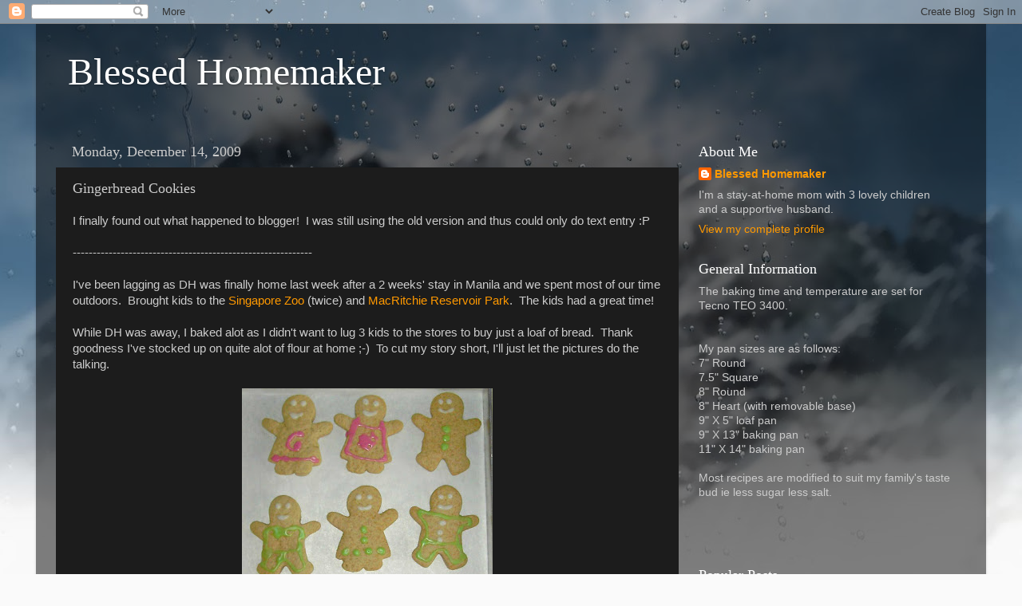

--- FILE ---
content_type: text/html; charset=UTF-8
request_url: http://blessedhomemaker.blogspot.com/2009/12/gingerbread-cookies.html
body_size: 36438
content:
<!DOCTYPE html>
<html class='v2' dir='ltr' lang='en'>
<head>
<link href='https://www.blogger.com/static/v1/widgets/335934321-css_bundle_v2.css' rel='stylesheet' type='text/css'/>
<meta content='width=1100' name='viewport'/>
<meta content='text/html; charset=UTF-8' http-equiv='Content-Type'/>
<meta content='blogger' name='generator'/>
<link href='http://blessedhomemaker.blogspot.com/favicon.ico' rel='icon' type='image/x-icon'/>
<link href='http://blessedhomemaker.blogspot.com/2009/12/gingerbread-cookies.html' rel='canonical'/>
<link rel="alternate" type="application/atom+xml" title="Blessed Homemaker - Atom" href="http://blessedhomemaker.blogspot.com/feeds/posts/default" />
<link rel="alternate" type="application/rss+xml" title="Blessed Homemaker - RSS" href="http://blessedhomemaker.blogspot.com/feeds/posts/default?alt=rss" />
<link rel="service.post" type="application/atom+xml" title="Blessed Homemaker - Atom" href="https://www.blogger.com/feeds/3747498344320901332/posts/default" />

<link rel="alternate" type="application/atom+xml" title="Blessed Homemaker - Atom" href="http://blessedhomemaker.blogspot.com/feeds/1711018691097068378/comments/default" />
<!--Can't find substitution for tag [blog.ieCssRetrofitLinks]-->
<link href='https://blogger.googleusercontent.com/img/b/R29vZ2xl/AVvXsEjH4anYbOjhikJrlj07C3dvAybFX8OOV40fQKiwMAXI5xnDCNlzW3YpAvVX95Xtle2BnXYMwnUcxwRlFIx7EdTA6PAiwwLrCt6geb2EP2ZKNff3ODG44KO-nERcR2oRzDCewcVgQ7ht1To/s400/gingerbread+2.JPG' rel='image_src'/>
<meta content='http://blessedhomemaker.blogspot.com/2009/12/gingerbread-cookies.html' property='og:url'/>
<meta content='Gingerbread Cookies' property='og:title'/>
<meta content='I finally found out what happened to blogger!  I was still using the old version and thus could only do text entry :P   --------------------...' property='og:description'/>
<meta content='https://blogger.googleusercontent.com/img/b/R29vZ2xl/AVvXsEjH4anYbOjhikJrlj07C3dvAybFX8OOV40fQKiwMAXI5xnDCNlzW3YpAvVX95Xtle2BnXYMwnUcxwRlFIx7EdTA6PAiwwLrCt6geb2EP2ZKNff3ODG44KO-nERcR2oRzDCewcVgQ7ht1To/w1200-h630-p-k-no-nu/gingerbread+2.JPG' property='og:image'/>
<title>Blessed Homemaker: Gingerbread Cookies</title>
<style id='page-skin-1' type='text/css'><!--
/*-----------------------------------------------
Blogger Template Style
Name:     Picture Window
Designer: Blogger
URL:      www.blogger.com
----------------------------------------------- */
/* Content
----------------------------------------------- */
body {
font: normal normal 15px Arial, Tahoma, Helvetica, FreeSans, sans-serif;
color: #cccccc;
background: #fafafa url(http://themes.googleusercontent.com/image?id=1iJBX-a-hBX2tKaDdERpElPUmvb4r5MDX9lEx06AA-UtZIQCYziZg3PFbmOyt-g2sH8Jo) repeat-x fixed top center;
}
html body .region-inner {
min-width: 0;
max-width: 100%;
width: auto;
}
.content-outer {
font-size: 90%;
}
a:link {
text-decoration:none;
color: #ff9900;
}
a:visited {
text-decoration:none;
color: #dd7700;
}
a:hover {
text-decoration:underline;
color: #ffaa00;
}
.content-outer {
background: transparent url(http://www.blogblog.com/1kt/transparent/black50.png) repeat scroll top left;
-moz-border-radius: 0;
-webkit-border-radius: 0;
-goog-ms-border-radius: 0;
border-radius: 0;
-moz-box-shadow: 0 0 3px rgba(0, 0, 0, .15);
-webkit-box-shadow: 0 0 3px rgba(0, 0, 0, .15);
-goog-ms-box-shadow: 0 0 3px rgba(0, 0, 0, .15);
box-shadow: 0 0 3px rgba(0, 0, 0, .15);
margin: 0 auto;
}
.content-inner {
padding: 10px;
}
/* Header
----------------------------------------------- */
.header-outer {
background: transparent none repeat-x scroll top left;
_background-image: none;
color: #ffffff;
-moz-border-radius: 0;
-webkit-border-radius: 0;
-goog-ms-border-radius: 0;
border-radius: 0;
}
.Header img, .Header #header-inner {
-moz-border-radius: 0;
-webkit-border-radius: 0;
-goog-ms-border-radius: 0;
border-radius: 0;
}
.header-inner .Header .titlewrapper,
.header-inner .Header .descriptionwrapper {
padding-left: 30px;
padding-right: 30px;
}
.Header h1 {
font: normal normal 48px Georgia, Utopia, 'Palatino Linotype', Palatino, serif;
text-shadow: 1px 1px 3px rgba(0, 0, 0, 0.3);
}
.Header h1 a {
color: #ffffff;
}
.Header .description {
font-size: 130%;
}
/* Tabs
----------------------------------------------- */
.tabs-inner {
margin: .5em 15px 1em;
padding: 0;
}
.tabs-inner .section {
margin: 0;
}
.tabs-inner .widget ul {
padding: 0;
background: #1c1c1c none repeat scroll bottom;
-moz-border-radius: 0;
-webkit-border-radius: 0;
-goog-ms-border-radius: 0;
border-radius: 0;
}
.tabs-inner .widget li {
border: none;
}
.tabs-inner .widget li a {
display: inline-block;
padding: .5em 1em;
margin-right: 0;
color: #ff9900;
font: normal normal 15px Georgia, Utopia, 'Palatino Linotype', Palatino, serif;
-moz-border-radius: 0 0 0 0;
-webkit-border-top-left-radius: 0;
-webkit-border-top-right-radius: 0;
-goog-ms-border-radius: 0 0 0 0;
border-radius: 0 0 0 0;
background: transparent none no-repeat scroll top left;
border-right: 1px solid #000000;
}
.tabs-inner .widget li:first-child a {
padding-left: 1.25em;
-moz-border-radius-topleft: 0;
-moz-border-radius-bottomleft: 0;
-webkit-border-top-left-radius: 0;
-webkit-border-bottom-left-radius: 0;
-goog-ms-border-top-left-radius: 0;
-goog-ms-border-bottom-left-radius: 0;
border-top-left-radius: 0;
border-bottom-left-radius: 0;
}
.tabs-inner .widget li.selected a,
.tabs-inner .widget li a:hover {
position: relative;
z-index: 1;
background: #dd7700 none repeat scroll bottom;
color: #ffffff;
-moz-box-shadow: 0 0 0 rgba(0, 0, 0, .15);
-webkit-box-shadow: 0 0 0 rgba(0, 0, 0, .15);
-goog-ms-box-shadow: 0 0 0 rgba(0, 0, 0, .15);
box-shadow: 0 0 0 rgba(0, 0, 0, .15);
}
/* Headings
----------------------------------------------- */
h2 {
font: normal normal 18px Georgia, Utopia, 'Palatino Linotype', Palatino, serif;
text-transform: none;
color: #ffffff;
margin: .5em 0;
}
/* Main
----------------------------------------------- */
.main-outer {
background: transparent none repeat scroll top center;
-moz-border-radius: 0 0 0 0;
-webkit-border-top-left-radius: 0;
-webkit-border-top-right-radius: 0;
-webkit-border-bottom-left-radius: 0;
-webkit-border-bottom-right-radius: 0;
-goog-ms-border-radius: 0 0 0 0;
border-radius: 0 0 0 0;
-moz-box-shadow: 0 0 0 rgba(0, 0, 0, .15);
-webkit-box-shadow: 0 0 0 rgba(0, 0, 0, .15);
-goog-ms-box-shadow: 0 0 0 rgba(0, 0, 0, .15);
box-shadow: 0 0 0 rgba(0, 0, 0, .15);
}
.main-inner {
padding: 15px 20px 20px;
}
.main-inner .column-center-inner {
padding: 0 0;
}
.main-inner .column-left-inner {
padding-left: 0;
}
.main-inner .column-right-inner {
padding-right: 0;
}
/* Posts
----------------------------------------------- */
h3.post-title {
margin: 0;
font: normal normal 18px Georgia, Utopia, 'Palatino Linotype', Palatino, serif;
}
.comments h4 {
margin: 1em 0 0;
font: normal normal 18px Georgia, Utopia, 'Palatino Linotype', Palatino, serif;
}
.date-header span {
color: #cccccc;
}
.post-outer {
background-color: #1c1c1c;
border: solid 1px transparent;
-moz-border-radius: 0;
-webkit-border-radius: 0;
border-radius: 0;
-goog-ms-border-radius: 0;
padding: 15px 20px;
margin: 0 -20px 20px;
}
.post-body {
line-height: 1.4;
font-size: 110%;
position: relative;
}
.post-header {
margin: 0 0 1.5em;
color: #999999;
line-height: 1.6;
}
.post-footer {
margin: .5em 0 0;
color: #999999;
line-height: 1.6;
}
#blog-pager {
font-size: 140%
}
#comments .comment-author {
padding-top: 1.5em;
border-top: dashed 1px #ccc;
border-top: dashed 1px rgba(128, 128, 128, .5);
background-position: 0 1.5em;
}
#comments .comment-author:first-child {
padding-top: 0;
border-top: none;
}
.avatar-image-container {
margin: .2em 0 0;
}
/* Comments
----------------------------------------------- */
.comments .comments-content .icon.blog-author {
background-repeat: no-repeat;
background-image: url([data-uri]);
}
.comments .comments-content .loadmore a {
border-top: 1px solid #ffaa00;
border-bottom: 1px solid #ffaa00;
}
.comments .continue {
border-top: 2px solid #ffaa00;
}
/* Widgets
----------------------------------------------- */
.widget ul, .widget #ArchiveList ul.flat {
padding: 0;
list-style: none;
}
.widget ul li, .widget #ArchiveList ul.flat li {
border-top: dashed 1px #ccc;
border-top: dashed 1px rgba(128, 128, 128, .5);
}
.widget ul li:first-child, .widget #ArchiveList ul.flat li:first-child {
border-top: none;
}
.widget .post-body ul {
list-style: disc;
}
.widget .post-body ul li {
border: none;
}
/* Footer
----------------------------------------------- */
.footer-outer {
color:#cccccc;
background: transparent none repeat scroll top center;
-moz-border-radius: 0 0 0 0;
-webkit-border-top-left-radius: 0;
-webkit-border-top-right-radius: 0;
-webkit-border-bottom-left-radius: 0;
-webkit-border-bottom-right-radius: 0;
-goog-ms-border-radius: 0 0 0 0;
border-radius: 0 0 0 0;
-moz-box-shadow: 0 0 0 rgba(0, 0, 0, .15);
-webkit-box-shadow: 0 0 0 rgba(0, 0, 0, .15);
-goog-ms-box-shadow: 0 0 0 rgba(0, 0, 0, .15);
box-shadow: 0 0 0 rgba(0, 0, 0, .15);
}
.footer-inner {
padding: 10px 20px 20px;
}
.footer-outer a {
color: #ff9900;
}
.footer-outer a:visited {
color: #dd7700;
}
.footer-outer a:hover {
color: #ffaa00;
}
.footer-outer .widget h2 {
color: #ffffff;
}
/* Mobile
----------------------------------------------- */
html body.mobile {
height: auto;
}
html body.mobile {
min-height: 480px;
background-size: 100% auto;
}
.mobile .body-fauxcolumn-outer {
background: transparent none repeat scroll top left;
}
html .mobile .mobile-date-outer, html .mobile .blog-pager {
border-bottom: none;
background: transparent none repeat scroll top center;
margin-bottom: 10px;
}
.mobile .date-outer {
background: transparent none repeat scroll top center;
}
.mobile .header-outer, .mobile .main-outer,
.mobile .post-outer, .mobile .footer-outer {
-moz-border-radius: 0;
-webkit-border-radius: 0;
-goog-ms-border-radius: 0;
border-radius: 0;
}
.mobile .content-outer,
.mobile .main-outer,
.mobile .post-outer {
background: inherit;
border: none;
}
.mobile .content-outer {
font-size: 100%;
}
.mobile-link-button {
background-color: #ff9900;
}
.mobile-link-button a:link, .mobile-link-button a:visited {
color: #1c1c1c;
}
.mobile-index-contents {
color: #cccccc;
}
.mobile .tabs-inner .PageList .widget-content {
background: #dd7700 none repeat scroll bottom;
color: #ffffff;
}
.mobile .tabs-inner .PageList .widget-content .pagelist-arrow {
border-left: 1px solid #000000;
}

--></style>
<style id='template-skin-1' type='text/css'><!--
body {
min-width: 1190px;
}
.content-outer, .content-fauxcolumn-outer, .region-inner {
min-width: 1190px;
max-width: 1190px;
_width: 1190px;
}
.main-inner .columns {
padding-left: 0px;
padding-right: 360px;
}
.main-inner .fauxcolumn-center-outer {
left: 0px;
right: 360px;
/* IE6 does not respect left and right together */
_width: expression(this.parentNode.offsetWidth -
parseInt("0px") -
parseInt("360px") + 'px');
}
.main-inner .fauxcolumn-left-outer {
width: 0px;
}
.main-inner .fauxcolumn-right-outer {
width: 360px;
}
.main-inner .column-left-outer {
width: 0px;
right: 100%;
margin-left: -0px;
}
.main-inner .column-right-outer {
width: 360px;
margin-right: -360px;
}
#layout {
min-width: 0;
}
#layout .content-outer {
min-width: 0;
width: 800px;
}
#layout .region-inner {
min-width: 0;
width: auto;
}
body#layout div.add_widget {
padding: 8px;
}
body#layout div.add_widget a {
margin-left: 32px;
}
--></style>
<style>
    body {background-image:url(http\:\/\/themes.googleusercontent.com\/image?id=1iJBX-a-hBX2tKaDdERpElPUmvb4r5MDX9lEx06AA-UtZIQCYziZg3PFbmOyt-g2sH8Jo);}
    
@media (max-width: 200px) { body {background-image:url(http\:\/\/themes.googleusercontent.com\/image?id=1iJBX-a-hBX2tKaDdERpElPUmvb4r5MDX9lEx06AA-UtZIQCYziZg3PFbmOyt-g2sH8Jo&options=w200);}}
@media (max-width: 400px) and (min-width: 201px) { body {background-image:url(http\:\/\/themes.googleusercontent.com\/image?id=1iJBX-a-hBX2tKaDdERpElPUmvb4r5MDX9lEx06AA-UtZIQCYziZg3PFbmOyt-g2sH8Jo&options=w400);}}
@media (max-width: 800px) and (min-width: 401px) { body {background-image:url(http\:\/\/themes.googleusercontent.com\/image?id=1iJBX-a-hBX2tKaDdERpElPUmvb4r5MDX9lEx06AA-UtZIQCYziZg3PFbmOyt-g2sH8Jo&options=w800);}}
@media (max-width: 1200px) and (min-width: 801px) { body {background-image:url(http\:\/\/themes.googleusercontent.com\/image?id=1iJBX-a-hBX2tKaDdERpElPUmvb4r5MDX9lEx06AA-UtZIQCYziZg3PFbmOyt-g2sH8Jo&options=w1200);}}
/* Last tag covers anything over one higher than the previous max-size cap. */
@media (min-width: 1201px) { body {background-image:url(http\:\/\/themes.googleusercontent.com\/image?id=1iJBX-a-hBX2tKaDdERpElPUmvb4r5MDX9lEx06AA-UtZIQCYziZg3PFbmOyt-g2sH8Jo&options=w1600);}}
  </style>
<link href='https://www.blogger.com/dyn-css/authorization.css?targetBlogID=3747498344320901332&amp;zx=a1fb9805-fbc2-4de5-a574-6d25be488af5' media='none' onload='if(media!=&#39;all&#39;)media=&#39;all&#39;' rel='stylesheet'/><noscript><link href='https://www.blogger.com/dyn-css/authorization.css?targetBlogID=3747498344320901332&amp;zx=a1fb9805-fbc2-4de5-a574-6d25be488af5' rel='stylesheet'/></noscript>
<meta name='google-adsense-platform-account' content='ca-host-pub-1556223355139109'/>
<meta name='google-adsense-platform-domain' content='blogspot.com'/>

<!-- data-ad-client=ca-pub-7196969610854678 -->

</head>
<body class='loading variant-screen'>
<div class='navbar section' id='navbar' name='Navbar'><div class='widget Navbar' data-version='1' id='Navbar1'><script type="text/javascript">
    function setAttributeOnload(object, attribute, val) {
      if(window.addEventListener) {
        window.addEventListener('load',
          function(){ object[attribute] = val; }, false);
      } else {
        window.attachEvent('onload', function(){ object[attribute] = val; });
      }
    }
  </script>
<div id="navbar-iframe-container"></div>
<script type="text/javascript" src="https://apis.google.com/js/platform.js"></script>
<script type="text/javascript">
      gapi.load("gapi.iframes:gapi.iframes.style.bubble", function() {
        if (gapi.iframes && gapi.iframes.getContext) {
          gapi.iframes.getContext().openChild({
              url: 'https://www.blogger.com/navbar/3747498344320901332?po\x3d1711018691097068378\x26origin\x3dhttp://blessedhomemaker.blogspot.com',
              where: document.getElementById("navbar-iframe-container"),
              id: "navbar-iframe"
          });
        }
      });
    </script><script type="text/javascript">
(function() {
var script = document.createElement('script');
script.type = 'text/javascript';
script.src = '//pagead2.googlesyndication.com/pagead/js/google_top_exp.js';
var head = document.getElementsByTagName('head')[0];
if (head) {
head.appendChild(script);
}})();
</script>
</div></div>
<div class='body-fauxcolumns'>
<div class='fauxcolumn-outer body-fauxcolumn-outer'>
<div class='cap-top'>
<div class='cap-left'></div>
<div class='cap-right'></div>
</div>
<div class='fauxborder-left'>
<div class='fauxborder-right'></div>
<div class='fauxcolumn-inner'>
</div>
</div>
<div class='cap-bottom'>
<div class='cap-left'></div>
<div class='cap-right'></div>
</div>
</div>
</div>
<div class='content'>
<div class='content-fauxcolumns'>
<div class='fauxcolumn-outer content-fauxcolumn-outer'>
<div class='cap-top'>
<div class='cap-left'></div>
<div class='cap-right'></div>
</div>
<div class='fauxborder-left'>
<div class='fauxborder-right'></div>
<div class='fauxcolumn-inner'>
</div>
</div>
<div class='cap-bottom'>
<div class='cap-left'></div>
<div class='cap-right'></div>
</div>
</div>
</div>
<div class='content-outer'>
<div class='content-cap-top cap-top'>
<div class='cap-left'></div>
<div class='cap-right'></div>
</div>
<div class='fauxborder-left content-fauxborder-left'>
<div class='fauxborder-right content-fauxborder-right'></div>
<div class='content-inner'>
<header>
<div class='header-outer'>
<div class='header-cap-top cap-top'>
<div class='cap-left'></div>
<div class='cap-right'></div>
</div>
<div class='fauxborder-left header-fauxborder-left'>
<div class='fauxborder-right header-fauxborder-right'></div>
<div class='region-inner header-inner'>
<div class='header section' id='header' name='Header'><div class='widget Header' data-version='1' id='Header1'>
<div id='header-inner'>
<div class='titlewrapper'>
<h1 class='title'>
<a href='http://blessedhomemaker.blogspot.com/'>
Blessed Homemaker
</a>
</h1>
</div>
<div class='descriptionwrapper'>
<p class='description'><span>
</span></p>
</div>
</div>
</div></div>
</div>
</div>
<div class='header-cap-bottom cap-bottom'>
<div class='cap-left'></div>
<div class='cap-right'></div>
</div>
</div>
</header>
<div class='tabs-outer'>
<div class='tabs-cap-top cap-top'>
<div class='cap-left'></div>
<div class='cap-right'></div>
</div>
<div class='fauxborder-left tabs-fauxborder-left'>
<div class='fauxborder-right tabs-fauxborder-right'></div>
<div class='region-inner tabs-inner'>
<div class='tabs no-items section' id='crosscol' name='Cross-Column'></div>
<div class='tabs no-items section' id='crosscol-overflow' name='Cross-Column 2'></div>
</div>
</div>
<div class='tabs-cap-bottom cap-bottom'>
<div class='cap-left'></div>
<div class='cap-right'></div>
</div>
</div>
<div class='main-outer'>
<div class='main-cap-top cap-top'>
<div class='cap-left'></div>
<div class='cap-right'></div>
</div>
<div class='fauxborder-left main-fauxborder-left'>
<div class='fauxborder-right main-fauxborder-right'></div>
<div class='region-inner main-inner'>
<div class='columns fauxcolumns'>
<div class='fauxcolumn-outer fauxcolumn-center-outer'>
<div class='cap-top'>
<div class='cap-left'></div>
<div class='cap-right'></div>
</div>
<div class='fauxborder-left'>
<div class='fauxborder-right'></div>
<div class='fauxcolumn-inner'>
</div>
</div>
<div class='cap-bottom'>
<div class='cap-left'></div>
<div class='cap-right'></div>
</div>
</div>
<div class='fauxcolumn-outer fauxcolumn-left-outer'>
<div class='cap-top'>
<div class='cap-left'></div>
<div class='cap-right'></div>
</div>
<div class='fauxborder-left'>
<div class='fauxborder-right'></div>
<div class='fauxcolumn-inner'>
</div>
</div>
<div class='cap-bottom'>
<div class='cap-left'></div>
<div class='cap-right'></div>
</div>
</div>
<div class='fauxcolumn-outer fauxcolumn-right-outer'>
<div class='cap-top'>
<div class='cap-left'></div>
<div class='cap-right'></div>
</div>
<div class='fauxborder-left'>
<div class='fauxborder-right'></div>
<div class='fauxcolumn-inner'>
</div>
</div>
<div class='cap-bottom'>
<div class='cap-left'></div>
<div class='cap-right'></div>
</div>
</div>
<!-- corrects IE6 width calculation -->
<div class='columns-inner'>
<div class='column-center-outer'>
<div class='column-center-inner'>
<div class='main section' id='main' name='Main'><div class='widget Blog' data-version='1' id='Blog1'>
<div class='blog-posts hfeed'>

          <div class="date-outer">
        
<h2 class='date-header'><span>Monday, December 14, 2009</span></h2>

          <div class="date-posts">
        
<div class='post-outer'>
<div class='post hentry uncustomized-post-template' itemprop='blogPost' itemscope='itemscope' itemtype='http://schema.org/BlogPosting'>
<meta content='https://blogger.googleusercontent.com/img/b/R29vZ2xl/AVvXsEjH4anYbOjhikJrlj07C3dvAybFX8OOV40fQKiwMAXI5xnDCNlzW3YpAvVX95Xtle2BnXYMwnUcxwRlFIx7EdTA6PAiwwLrCt6geb2EP2ZKNff3ODG44KO-nERcR2oRzDCewcVgQ7ht1To/s400/gingerbread+2.JPG' itemprop='image_url'/>
<meta content='3747498344320901332' itemprop='blogId'/>
<meta content='1711018691097068378' itemprop='postId'/>
<a name='1711018691097068378'></a>
<h3 class='post-title entry-title' itemprop='name'>
Gingerbread Cookies
</h3>
<div class='post-header'>
<div class='post-header-line-1'></div>
</div>
<div class='post-body entry-content' id='post-body-1711018691097068378' itemprop='description articleBody'>
<div style="border-bottom: medium none; border-left: medium none; border-right: medium none; border-top: medium none;">I finally found out what happened to blogger!&nbsp; I was still using the old version and thus could only do text entry :P<br />
<br />
------------------------------------------------------------<br />
<br />
I've been lagging as DH was finally home last week after a 2&nbsp;weeks' stay in Manila&nbsp;and we spent most of our time outdoors.&nbsp; Brought kids to the <a href="http://www.zoo.com.sg/">Singapore Zoo</a> (twice) and <a href="http://www.nparks.gov.sg/cms/index.php?option=com_visitorsguide&amp;task=naturereserves&amp;id=49&amp;Itemid=75">MacRitchie Reservoir Park</a>.&nbsp; The kids had a great time!<br />
</div><div style="border-bottom: medium none; border-left: medium none; border-right: medium none; border-top: medium none;"><br />
</div><div style="border-bottom: medium none; border-left: medium none; border-right: medium none; border-top: medium none;">While DH was away, I baked alot as I didn't want to lug 3 kids to the stores to buy just a loaf of bread.&nbsp; Thank goodness I've stocked up on quite alot of flour at home ;-)&nbsp; To cut my story short, I'll just let the pictures do the talking.<br />
</div><div style="border-bottom: medium none; border-left: medium none; border-right: medium none; border-top: medium none;"><br />
</div><div class="separator" style="clear: both; text-align: center;"><a href="https://blogger.googleusercontent.com/img/b/R29vZ2xl/AVvXsEjH4anYbOjhikJrlj07C3dvAybFX8OOV40fQKiwMAXI5xnDCNlzW3YpAvVX95Xtle2BnXYMwnUcxwRlFIx7EdTA6PAiwwLrCt6geb2EP2ZKNff3ODG44KO-nERcR2oRzDCewcVgQ7ht1To/s1600-h/gingerbread+2.JPG" imageanchor="1" style="margin-left: 1em; margin-right: 1em;"><img border="0" rs="true" src="https://blogger.googleusercontent.com/img/b/R29vZ2xl/AVvXsEjH4anYbOjhikJrlj07C3dvAybFX8OOV40fQKiwMAXI5xnDCNlzW3YpAvVX95Xtle2BnXYMwnUcxwRlFIx7EdTA6PAiwwLrCt6geb2EP2ZKNff3ODG44KO-nERcR2oRzDCewcVgQ7ht1To/s400/gingerbread+2.JPG" /></a><br />
</div><div style="border-bottom: medium none; border-left: medium none; border-right: medium none; border-top: medium none;">My first attempt on decorated cookies.<br />
</div><div style="border-bottom: medium none; border-left: medium none; border-right: medium none; border-top: medium none;"><br />
</div><div class="separator" style="clear: both; text-align: center;"><a href="https://blogger.googleusercontent.com/img/b/R29vZ2xl/AVvXsEiwrDLSFJosanMdIH4HbX2VsiGk6iF-2YkS6Gk4hiFx-uy7-dnVpBV8SoydN6Y6vNRUxOfxsYiU0DvzzWZI5hEX6KjAvi7Ubt0V58sIjAvZJoulyqax8WmV7OPxD98JM_iC-8_v6g89xt0/s1600-h/gingerbread+1.JPG" imageanchor="1" style="margin-left: 1em; margin-right: 1em;"><img border="0" rs="true" src="https://blogger.googleusercontent.com/img/b/R29vZ2xl/AVvXsEiwrDLSFJosanMdIH4HbX2VsiGk6iF-2YkS6Gk4hiFx-uy7-dnVpBV8SoydN6Y6vNRUxOfxsYiU0DvzzWZI5hEX6KjAvi7Ubt0V58sIjAvZJoulyqax8WmV7OPxD98JM_iC-8_v6g89xt0/s400/gingerbread+1.JPG" /></a><br />
</div><div style="border-bottom: medium none; border-left: medium none; border-right: medium none; border-top: medium none;">Do you see the little dot on the right eye?&nbsp; I don't know what happened but I get small dots like this one on some of the icing.<br />
<br />
I first saw this recipe in <a href="http://mycookingescapades.blogspot.com/">Ginny's&nbsp; blog</a> 2 years ago but I didn't have time to make it.&nbsp; I remember I bought a bottle of ground ginger then but kept till it expired but the bottle was still brand new, unopened!&nbsp; Hahaha!<br />
<br />
Finally found some time to make this but I replaced dark molasses with sugar syrup (from my <a href="http://blessedhomemaker.blogspot.com/2009/10/baked-mooncakes-again.html">mooncakes</a> making).<br />
<br />
I don't like crispy gingerbread cookie and had been in search for a soft cookie recipe.&nbsp; If you are looking for one like me, look no further,&nbsp;this is it!<br />
<br />
</div><a href="http://mycookingescapades.blogspot.com/2006/12/rolling-good-time.html"><strong>Gingerbread Cookies</strong></a><br />
<strong>Ingredients</strong><br />
63g butter, room temperature<br />
85g light brown sugar<br />
150g sugar syrup<br />
438g plain flour<br />
1 tsp baking soda<br />
1/2 tsp ground cinnamon<br />
2 tsp ground ginger <br />
1/2 tsp salt<br />
70ml water<br />
<br />
<strong>Method</strong><br />
<br />
<ol><li>Preheat oven to 180 degree C.</li>
<li>Sift flour, soda, salt &amp; spices together.</li>
<li>Cream butter and sugar till light and fluffy, add molasses and cream till well mixed.</li>
<li>Add in the flour and water alternately and mix till combined.&nbsp;</li>
<li>Rest mixture for 10-15 minutes.</li>
<li>Roll dough on a very lightly floured surface or waxed paper and cut into your desired design. Decorate with currants or chocolate chips (or decorate with royal icing after cookies have cooled).</li>
<li>Bake for between 10 - 12 minutes depending on the thickness of your cookies. Cookie is done when it springs back lightly when pressed.</li>
</ol>
<div style='clear: both;'></div>
</div>
<div class='post-footer'>
<div class='post-footer-line post-footer-line-1'>
<span class='post-author vcard'>
Posted by
<span class='fn' itemprop='author' itemscope='itemscope' itemtype='http://schema.org/Person'>
<meta content='https://www.blogger.com/profile/15280093571105411449' itemprop='url'/>
<a class='g-profile' href='https://www.blogger.com/profile/15280093571105411449' rel='author' title='author profile'>
<span itemprop='name'>Blessed Homemaker</span>
</a>
</span>
</span>
<span class='post-timestamp'>
at
<meta content='http://blessedhomemaker.blogspot.com/2009/12/gingerbread-cookies.html' itemprop='url'/>
<a class='timestamp-link' href='http://blessedhomemaker.blogspot.com/2009/12/gingerbread-cookies.html' rel='bookmark' title='permanent link'><abbr class='published' itemprop='datePublished' title='2009-12-14T12:08:00+08:00'>12:08&#8239;PM</abbr></a>
</span>
<span class='post-comment-link'>
</span>
<span class='post-icons'>
<span class='item-action'>
<a href='https://www.blogger.com/email-post/3747498344320901332/1711018691097068378' title='Email Post'>
<img alt='' class='icon-action' height='13' src='https://resources.blogblog.com/img/icon18_email.gif' width='18'/>
</a>
</span>
<span class='item-control blog-admin pid-1929738599'>
<a href='https://www.blogger.com/post-edit.g?blogID=3747498344320901332&postID=1711018691097068378&from=pencil' title='Edit Post'>
<img alt='' class='icon-action' height='18' src='https://resources.blogblog.com/img/icon18_edit_allbkg.gif' width='18'/>
</a>
</span>
</span>
<div class='post-share-buttons goog-inline-block'>
</div>
</div>
<div class='post-footer-line post-footer-line-2'>
<span class='post-labels'>
Labels:
<a href='http://blessedhomemaker.blogspot.com/search/label/Cookies%20and%20Scones' rel='tag'>Cookies and Scones</a>
</span>
</div>
<div class='post-footer-line post-footer-line-3'>
<span class='post-location'>
</span>
</div>
</div>
</div>
<div class='comments' id='comments'>
<a name='comments'></a>
<h4>5 comments:</h4>
<div id='Blog1_comments-block-wrapper'>
<dl class='avatar-comment-indent' id='comments-block'>
<dt class='comment-author ' id='c5344079552699266541'>
<a name='c5344079552699266541'></a>
<div class="avatar-image-container vcard"><span dir="ltr"><a href="https://www.blogger.com/profile/05419159376275343283" target="" rel="nofollow" onclick="" class="avatar-hovercard" id="av-5344079552699266541-05419159376275343283"><img src="https://resources.blogblog.com/img/blank.gif" width="35" height="35" class="delayLoad" style="display: none;" longdesc="//blogger.googleusercontent.com/img/b/R29vZ2xl/AVvXsEgZ_9vDsSg0gRldy0YKpsEue2pGZUgqbZdvIvzUQjS9DOgugxp1mfyspx4z30onFIVcrObTtjPsYZqxRYLBTofLh2DcvMJjTewJr45TIwjynWF7wpE91FRTK-dXn-czcw/s45-c/Nasi+lemak+logo+3.jpg" alt="" title="Sonia ~ Nasi Lemak Lover">

<noscript><img src="//blogger.googleusercontent.com/img/b/R29vZ2xl/AVvXsEgZ_9vDsSg0gRldy0YKpsEue2pGZUgqbZdvIvzUQjS9DOgugxp1mfyspx4z30onFIVcrObTtjPsYZqxRYLBTofLh2DcvMJjTewJr45TIwjynWF7wpE91FRTK-dXn-czcw/s45-c/Nasi+lemak+logo+3.jpg" width="35" height="35" class="photo" alt=""></noscript></a></span></div>
<a href='https://www.blogger.com/profile/05419159376275343283' rel='nofollow'>Sonia ~ Nasi Lemak Lover</a>
said...
</dt>
<dd class='comment-body' id='Blog1_cmt-5344079552699266541'>
<p>
Glad you have finally resolved the problems, this cookie look great.
</p>
</dd>
<dd class='comment-footer'>
<span class='comment-timestamp'>
<a href='http://blessedhomemaker.blogspot.com/2009/12/gingerbread-cookies.html?showComment=1260778384117#c5344079552699266541' title='comment permalink'>
December 14, 2009 at 4:13&#8239;PM
</a>
<span class='item-control blog-admin pid-2021244387'>
<a class='comment-delete' href='https://www.blogger.com/comment/delete/3747498344320901332/5344079552699266541' title='Delete Comment'>
<img src='https://resources.blogblog.com/img/icon_delete13.gif'/>
</a>
</span>
</span>
</dd>
<dt class='comment-author ' id='c2059267813117978355'>
<a name='c2059267813117978355'></a>
<div class="avatar-image-container avatar-stock"><span dir="ltr"><a href="https://www.blogger.com/profile/15839687993162876285" target="" rel="nofollow" onclick="" class="avatar-hovercard" id="av-2059267813117978355-15839687993162876285"><img src="//www.blogger.com/img/blogger_logo_round_35.png" width="35" height="35" alt="" title="Aries">

</a></span></div>
<a href='https://www.blogger.com/profile/15839687993162876285' rel='nofollow'>Aries</a>
said...
</dt>
<dd class='comment-body' id='Blog1_cmt-2059267813117978355'>
<p>
I love chewy gingerbread cookie.^-^ Nice shots and Thanks for sharing.
</p>
</dd>
<dd class='comment-footer'>
<span class='comment-timestamp'>
<a href='http://blessedhomemaker.blogspot.com/2009/12/gingerbread-cookies.html?showComment=1260929522189#c2059267813117978355' title='comment permalink'>
December 16, 2009 at 10:12&#8239;AM
</a>
<span class='item-control blog-admin pid-163487448'>
<a class='comment-delete' href='https://www.blogger.com/comment/delete/3747498344320901332/2059267813117978355' title='Delete Comment'>
<img src='https://resources.blogblog.com/img/icon_delete13.gif'/>
</a>
</span>
</span>
</dd>
<dt class='comment-author blog-author' id='c1800173129815396375'>
<a name='c1800173129815396375'></a>
<div class="avatar-image-container avatar-stock"><span dir="ltr"><a href="https://www.blogger.com/profile/15280093571105411449" target="" rel="nofollow" onclick="" class="avatar-hovercard" id="av-1800173129815396375-15280093571105411449"><img src="//www.blogger.com/img/blogger_logo_round_35.png" width="35" height="35" alt="" title="Blessed Homemaker">

</a></span></div>
<a href='https://www.blogger.com/profile/15280093571105411449' rel='nofollow'>Blessed Homemaker</a>
said...
</dt>
<dd class='comment-body' id='Blog1_cmt-1800173129815396375'>
<p>
Sonia,<br />I sure am!  Else I&#39;ll have to stop blogging as it was really frustrating.<br /><br />Bamk,<br />Thanks!  Do give me your feedback when you make this.
</p>
</dd>
<dd class='comment-footer'>
<span class='comment-timestamp'>
<a href='http://blessedhomemaker.blogspot.com/2009/12/gingerbread-cookies.html?showComment=1261023351197#c1800173129815396375' title='comment permalink'>
December 17, 2009 at 12:15&#8239;PM
</a>
<span class='item-control blog-admin pid-1929738599'>
<a class='comment-delete' href='https://www.blogger.com/comment/delete/3747498344320901332/1800173129815396375' title='Delete Comment'>
<img src='https://resources.blogblog.com/img/icon_delete13.gif'/>
</a>
</span>
</span>
</dd>
<dt class='comment-author ' id='c1250808985491093955'>
<a name='c1250808985491093955'></a>
<div class="avatar-image-container avatar-stock"><span dir="ltr"><img src="//resources.blogblog.com/img/blank.gif" width="35" height="35" alt="" title="Anonymous">

</span></div>
Anonymous
said...
</dt>
<dd class='comment-body' id='Blog1_cmt-1250808985491093955'>
<p>
How many molasses and cream do we need?
</p>
</dd>
<dd class='comment-footer'>
<span class='comment-timestamp'>
<a href='http://blessedhomemaker.blogspot.com/2009/12/gingerbread-cookies.html?showComment=1324570488432#c1250808985491093955' title='comment permalink'>
December 23, 2011 at 12:14&#8239;AM
</a>
<span class='item-control blog-admin pid-453194817'>
<a class='comment-delete' href='https://www.blogger.com/comment/delete/3747498344320901332/1250808985491093955' title='Delete Comment'>
<img src='https://resources.blogblog.com/img/icon_delete13.gif'/>
</a>
</span>
</span>
</dd>
<dt class='comment-author blog-author' id='c6086534380208206466'>
<a name='c6086534380208206466'></a>
<div class="avatar-image-container avatar-stock"><span dir="ltr"><a href="https://www.blogger.com/profile/15280093571105411449" target="" rel="nofollow" onclick="" class="avatar-hovercard" id="av-6086534380208206466-15280093571105411449"><img src="//www.blogger.com/img/blogger_logo_round_35.png" width="35" height="35" alt="" title="Blessed Homemaker">

</a></span></div>
<a href='https://www.blogger.com/profile/15280093571105411449' rel='nofollow'>Blessed Homemaker</a>
said...
</dt>
<dd class='comment-body' id='Blog1_cmt-6086534380208206466'>
<p>
Original recipe uses 180g dark molasses but I replaced it with sugar syrup which is more watery, thus I reduced to 160g.<br /><br />No cream in this recipe.
</p>
</dd>
<dd class='comment-footer'>
<span class='comment-timestamp'>
<a href='http://blessedhomemaker.blogspot.com/2009/12/gingerbread-cookies.html?showComment=1331191571756#c6086534380208206466' title='comment permalink'>
March 8, 2012 at 3:26&#8239;PM
</a>
<span class='item-control blog-admin pid-1929738599'>
<a class='comment-delete' href='https://www.blogger.com/comment/delete/3747498344320901332/6086534380208206466' title='Delete Comment'>
<img src='https://resources.blogblog.com/img/icon_delete13.gif'/>
</a>
</span>
</span>
</dd>
</dl>
</div>
<p class='comment-footer'>
<a href='https://www.blogger.com/comment/fullpage/post/3747498344320901332/1711018691097068378' onclick=''>Post a Comment</a>
</p>
</div>
</div>

        </div></div>
      
</div>
<div class='blog-pager' id='blog-pager'>
<span id='blog-pager-newer-link'>
<a class='blog-pager-newer-link' href='http://blessedhomemaker.blogspot.com/2009/12/purchases.html' id='Blog1_blog-pager-newer-link' title='Newer Post'>Newer Post</a>
</span>
<span id='blog-pager-older-link'>
<a class='blog-pager-older-link' href='http://blessedhomemaker.blogspot.com/2009/12/cant-upload.html' id='Blog1_blog-pager-older-link' title='Older Post'>Older Post</a>
</span>
<a class='home-link' href='http://blessedhomemaker.blogspot.com/'>Home</a>
</div>
<div class='clear'></div>
<div class='post-feeds'>
<div class='feed-links'>
Subscribe to:
<a class='feed-link' href='http://blessedhomemaker.blogspot.com/feeds/1711018691097068378/comments/default' target='_blank' type='application/atom+xml'>Post Comments (Atom)</a>
</div>
</div>
</div></div>
</div>
</div>
<div class='column-left-outer'>
<div class='column-left-inner'>
<aside>
</aside>
</div>
</div>
<div class='column-right-outer'>
<div class='column-right-inner'>
<aside>
<div class='sidebar section' id='sidebar-right-1'><div class='widget Profile' data-version='1' id='Profile2'>
<h2>About Me</h2>
<div class='widget-content'>
<dl class='profile-datablock'>
<dt class='profile-data'>
<a class='profile-name-link g-profile' href='https://www.blogger.com/profile/15280093571105411449' rel='author' style='background-image: url(//www.blogger.com/img/logo-16.png);'>
Blessed Homemaker
</a>
</dt>
<dd class='profile-textblock'>I'm a stay-at-home mom with 3 lovely children and a supportive husband.</dd>
</dl>
<a class='profile-link' href='https://www.blogger.com/profile/15280093571105411449' rel='author'>View my complete profile</a>
<div class='clear'></div>
</div>
</div><div class='widget Text' data-version='1' id='Text26'>
<h2 class='title'>General Information</h2>
<div class='widget-content'>
The baking time and temperature are set for Tecno TEO 3400.<br/><br/><br/>My pan sizes are as follows:<br/>7" Round<br/>7.5" Square<br/>8" Round<br/>8" Heart (with removable base)<br/>9" X 5" loaf pan<br/>9" X 13" baking pan<br/>11" X 14" baking pan<br/><br/>Most recipes are modified to suit my family's taste bud ie less sugar less salt.<br/><br/><br/><br/>
</div>
<div class='clear'></div>
</div><div class='widget PopularPosts' data-version='1' id='PopularPosts1'>
<h2>Popular Posts</h2>
<div class='widget-content popular-posts'>
<ul>
<li>
<div class='item-content'>
<div class='item-thumbnail'>
<a href='http://blessedhomemaker.blogspot.com/2010/05/chicken-angelica-soup.html' target='_blank'>
<img alt='' border='0' src='https://blogger.googleusercontent.com/img/b/R29vZ2xl/AVvXsEh-3w1y0aflQTaLUo1xpfJb5-OhyphenhyphenNmT8UqRyCj4RKdtsFdh4NcBI4k3s3FHwKjQbDMagLip1JnokpUqdJo0GkKvELPz-dWc_3UodBkp70QWMNNqDnHJI980098Z4wd4ywHs9e5cZSC862A/w72-h72-p-k-no-nu/dang+gui+chix+soup+3.JPG'/>
</a>
</div>
<div class='item-title'><a href='http://blessedhomemaker.blogspot.com/2010/05/chicken-angelica-soup.html'>Angelica Chicken Soup (当归鸡汤)</a></div>
<div class='item-snippet'>My confinement lady cooked this for me towards the last 2 weeks of confinement and I like it alot.&#160; Ever since then, I&#39;ve been cooking t...</div>
</div>
<div style='clear: both;'></div>
</li>
<li>
<div class='item-content'>
<div class='item-thumbnail'>
<a href='http://blessedhomemaker.blogspot.com/2010/05/peach-japanese-cheesecake.html' target='_blank'>
<img alt='' border='0' src='https://blogger.googleusercontent.com/img/b/R29vZ2xl/AVvXsEgL6KVbh0vePYStQf0SGk2yPYkzAcanYY8eOfLvk2dddpvEDzrRo-JNy4g9UvCAZQ0m41-JXtvBcwfVl-XFkCRGQ6YXayzejcTEM0gA3qGtjleOEbgNsvv3dCSM4f_zDck6xIvwnzdOgMM/w72-h72-p-k-no-nu/jap+cheesecake+13.JPG'/>
</a>
</div>
<div class='item-title'><a href='http://blessedhomemaker.blogspot.com/2010/05/peach-japanese-cheesecake.html'>Peach Japanese Cheesecake</a></div>
<div class='item-snippet'>The last time I made this Japanese Cheesecake , the top cracked very badly and it looked like some railway tracks.&#160; This time round, I&#160;paid ...</div>
</div>
<div style='clear: both;'></div>
</li>
<li>
<div class='item-content'>
<div class='item-thumbnail'>
<a href='http://blessedhomemaker.blogspot.com/2011/01/chinese-yam-chicken-soup.html' target='_blank'>
<img alt='' border='0' src='https://blogger.googleusercontent.com/img/b/R29vZ2xl/AVvXsEjwwYsx5nkn-QWpQ_pbQxPNnziToXet8cB2g0IFXLJs-_JhuRBEnz3djmBBoRyUjAdRSM2RwYQwNsUptXXpOaVWxxbehu-91IOGJL5Fi-9Zc3E5GyrUGXcH5E4FJLozAdVNs45vVxgtmbU/w72-h72-p-k-no-nu/huai+shan+chix+soup.JPG'/>
</a>
</div>
<div class='item-title'><a href='http://blessedhomemaker.blogspot.com/2011/01/chinese-yam-chicken-soup.html'>Chinese Yam Chicken Soup 淮山鸡汤</a></div>
<div class='item-snippet'>I love Chinese Yam (淮山 huai shan /山药 shan yao) and is actively&#160;looking for new soup recipes to try out.&#160; After I&#160;found this recipe  by Food ...</div>
</div>
<div style='clear: both;'></div>
</li>
<li>
<div class='item-content'>
<div class='item-thumbnail'>
<a href='http://blessedhomemaker.blogspot.com/2011/04/parmesan-cream-crackers.html' target='_blank'>
<img alt='' border='0' src='https://blogger.googleusercontent.com/img/b/R29vZ2xl/AVvXsEidqW-OTUPNwHer6PQMT-66hGIxns5dIWUxq6kxBCd_mwm_9A9nEVuV4oX3sigtgU8M58sTcJfi8bzNrI6aM8UZ6v9HYjSAceTtVEtqlVXjRvLp9DG1ufAPIOM4_3s9ukbXurGyMUEnhFo/w72-h72-p-k-no-nu/Parmesan+cream+crackers+1.JPG'/>
</a>
</div>
<div class='item-title'><a href='http://blessedhomemaker.blogspot.com/2011/04/parmesan-cream-crackers.html'>Parmesan Cream Crackers</a></div>
<div class='item-snippet'>How many of you are using dairy whipping cream for cake decorating and always end up with 1/2 or more carton left but do not know what to do...</div>
</div>
<div style='clear: both;'></div>
</li>
<li>
<div class='item-content'>
<div class='item-thumbnail'>
<a href='http://blessedhomemaker.blogspot.com/2010/07/ginger-milk-curdcustardpudding.html' target='_blank'>
<img alt='' border='0' src='https://blogger.googleusercontent.com/img/b/R29vZ2xl/AVvXsEjqWHd6utQJ2ks8nVkH-x9RY42ZxPzoD1cT3XQi1GcFUPagN9HQIqAzbEhUa5LPB1VK4O5jhwcBSv5O2d8p4uSl7i0jrsiucntzWWCVALjHuQPHzSSFp9-b7EpxvxAaYTGetTFL_s6hKpE/w72-h72-p-k-no-nu/ginger+milk+1.JPG'/>
</a>
</div>
<div class='item-title'><a href='http://blessedhomemaker.blogspot.com/2010/07/ginger-milk-curdcustardpudding.html'>Ginger Milk Curd/Custard/Pudding (姜汁撞奶)</a></div>
<div class='item-snippet'>The first time I had Ginger Milk Curd/Custard/Pudding (姜汁撞奶) was like 16 years ago when I visited Hong Kong.&#160; I fell in love with it instant...</div>
</div>
<div style='clear: both;'></div>
</li>
<li>
<div class='item-content'>
<div class='item-thumbnail'>
<a href='http://blessedhomemaker.blogspot.com/2011/10/kuih-kosui.html' target='_blank'>
<img alt='' border='0' src='https://blogger.googleusercontent.com/img/b/R29vZ2xl/AVvXsEjfbDIR1_15VUc9miz0bE4d0GPrPUSYWWuOoy_PAJB2bNShXc5LDZUcEklL7wTVzqdngfTbg0kptCmr14N6otRT1QJYBUJVmJ7uQiCU2SX44Euj2NRNSRwYppdQ7V48qfUqRVhfG2FABQE/w72-h72-p-k-no-nu/kuih+kosui+2.JPG'/>
</a>
</div>
<div class='item-title'><a href='http://blessedhomemaker.blogspot.com/2011/10/kuih-kosui.html'>Kuih Kosui</a></div>
<div class='item-snippet'>Kuih Kosui or Kueh Kosui, how you spell it, they are the same.&#160; Many left me comments in my earlier post , asking for the recipe but I was l...</div>
</div>
<div style='clear: both;'></div>
</li>
<li>
<div class='item-content'>
<div class='item-thumbnail'>
<a href='http://blessedhomemaker.blogspot.com/2010/01/almond-crisp.html' target='_blank'>
<img alt='' border='0' src='https://blogger.googleusercontent.com/img/b/R29vZ2xl/AVvXsEiUSHD3kYd0Qu_oVpojSRu2iASkJ49KYz06UdpOSo13vcozzKEfABAXE3UJau7R7gaCka2a8CBSUE8SOaPHcTsvdUioqxdP4cq38PaC3uTBwGXfiBCAVYnrcqu2L86_9h9dB_TZd9n1odY/w72-h72-p-k-no-nu/almond+crisp+3.JPG'/>
</a>
</div>
<div class='item-title'><a href='http://blessedhomemaker.blogspot.com/2010/01/almond-crisp.html'>Almond Crisps</a></div>
<div class='item-snippet'>This is another quick and easy recipe that requires no mixer!&#160; Also, it is&#160;a low cholesterol cookie as there&#39;s no egg yolk in this cooki...</div>
</div>
<div style='clear: both;'></div>
</li>
<li>
<div class='item-content'>
<div class='item-thumbnail'>
<a href='http://blessedhomemaker.blogspot.com/2009/10/pumpkin-muffins.html' target='_blank'>
<img alt='' border='0' src='https://blogger.googleusercontent.com/img/b/R29vZ2xl/AVvXsEj-4kct8ywnaDldlthiOTLhRY7HdpEizDpC8P_mIMGZGpCUv__soclBiY5YOl3-AOu9kLZYq1GdzIHwkHWqyEAFtvr-ExbTt1yIouTUGMhPSdaej20LFGsQmtk-OO8JcJREgQLubbZ2vjQ/w72-h72-p-k-no-nu/pumpkin+muffin.JPG'/>
</a>
</div>
<div class='item-title'><a href='http://blessedhomemaker.blogspot.com/2009/10/pumpkin-muffins.html'>Pumpkin Muffins</a></div>
<div class='item-snippet'>I like to stock up on muffins in my freezer for emergencies.  Days when there are no more frozen bread and/or on rainy days where it&#39;s d...</div>
</div>
<div style='clear: both;'></div>
</li>
<li>
<div class='item-content'>
<div class='item-thumbnail'>
<a href='http://blessedhomemaker.blogspot.com/2012/03/philips-airfryer.html' target='_blank'>
<img alt='' border='0' src='https://blogger.googleusercontent.com/img/b/R29vZ2xl/AVvXsEhceuYmHrcQZh0Mr-xdB7M_sKVR-b_z99V5vqudVAnjoVDwCaK1L1590Za3K2LRLisshLFElEmA_H11PMP99dDEb5bVYaWKg9qzBn6TQB9VOdCagFuVGAhnul-pRXqsSddr4b7q5C-XhZw/w72-h72-p-k-no-nu/airfryer.JPG'/>
</a>
</div>
<div class='item-title'><a href='http://blessedhomemaker.blogspot.com/2012/03/philips-airfryer.html'>Philips Airfryer</a></div>
<div class='item-snippet'>After almost 9 months of consideration, I finally bought it last Dec.&#160; Been wanting to get the black one but it was out of stock, so settled...</div>
</div>
<div style='clear: both;'></div>
</li>
</ul>
<div class='clear'></div>
</div>
</div><div class='widget BlogArchive' data-version='1' id='BlogArchive2'>
<h2>Blog Archive</h2>
<div class='widget-content'>
<div id='ArchiveList'>
<div id='BlogArchive2_ArchiveList'>
<ul class='hierarchy'>
<li class='archivedate collapsed'>
<a class='toggle' href='javascript:void(0)'>
<span class='zippy'>

        &#9658;&#160;
      
</span>
</a>
<a class='post-count-link' href='http://blessedhomemaker.blogspot.com/2013/'>
2013
</a>
<span class='post-count' dir='ltr'>(2)</span>
<ul class='hierarchy'>
<li class='archivedate collapsed'>
<a class='toggle' href='javascript:void(0)'>
<span class='zippy'>

        &#9658;&#160;
      
</span>
</a>
<a class='post-count-link' href='http://blessedhomemaker.blogspot.com/2013/03/'>
March
</a>
<span class='post-count' dir='ltr'>(1)</span>
</li>
</ul>
<ul class='hierarchy'>
<li class='archivedate collapsed'>
<a class='toggle' href='javascript:void(0)'>
<span class='zippy'>

        &#9658;&#160;
      
</span>
</a>
<a class='post-count-link' href='http://blessedhomemaker.blogspot.com/2013/02/'>
February
</a>
<span class='post-count' dir='ltr'>(1)</span>
</li>
</ul>
</li>
</ul>
<ul class='hierarchy'>
<li class='archivedate collapsed'>
<a class='toggle' href='javascript:void(0)'>
<span class='zippy'>

        &#9658;&#160;
      
</span>
</a>
<a class='post-count-link' href='http://blessedhomemaker.blogspot.com/2012/'>
2012
</a>
<span class='post-count' dir='ltr'>(30)</span>
<ul class='hierarchy'>
<li class='archivedate collapsed'>
<a class='toggle' href='javascript:void(0)'>
<span class='zippy'>

        &#9658;&#160;
      
</span>
</a>
<a class='post-count-link' href='http://blessedhomemaker.blogspot.com/2012/10/'>
October
</a>
<span class='post-count' dir='ltr'>(2)</span>
</li>
</ul>
<ul class='hierarchy'>
<li class='archivedate collapsed'>
<a class='toggle' href='javascript:void(0)'>
<span class='zippy'>

        &#9658;&#160;
      
</span>
</a>
<a class='post-count-link' href='http://blessedhomemaker.blogspot.com/2012/09/'>
September
</a>
<span class='post-count' dir='ltr'>(4)</span>
</li>
</ul>
<ul class='hierarchy'>
<li class='archivedate collapsed'>
<a class='toggle' href='javascript:void(0)'>
<span class='zippy'>

        &#9658;&#160;
      
</span>
</a>
<a class='post-count-link' href='http://blessedhomemaker.blogspot.com/2012/08/'>
August
</a>
<span class='post-count' dir='ltr'>(3)</span>
</li>
</ul>
<ul class='hierarchy'>
<li class='archivedate collapsed'>
<a class='toggle' href='javascript:void(0)'>
<span class='zippy'>

        &#9658;&#160;
      
</span>
</a>
<a class='post-count-link' href='http://blessedhomemaker.blogspot.com/2012/07/'>
July
</a>
<span class='post-count' dir='ltr'>(5)</span>
</li>
</ul>
<ul class='hierarchy'>
<li class='archivedate collapsed'>
<a class='toggle' href='javascript:void(0)'>
<span class='zippy'>

        &#9658;&#160;
      
</span>
</a>
<a class='post-count-link' href='http://blessedhomemaker.blogspot.com/2012/06/'>
June
</a>
<span class='post-count' dir='ltr'>(1)</span>
</li>
</ul>
<ul class='hierarchy'>
<li class='archivedate collapsed'>
<a class='toggle' href='javascript:void(0)'>
<span class='zippy'>

        &#9658;&#160;
      
</span>
</a>
<a class='post-count-link' href='http://blessedhomemaker.blogspot.com/2012/05/'>
May
</a>
<span class='post-count' dir='ltr'>(4)</span>
</li>
</ul>
<ul class='hierarchy'>
<li class='archivedate collapsed'>
<a class='toggle' href='javascript:void(0)'>
<span class='zippy'>

        &#9658;&#160;
      
</span>
</a>
<a class='post-count-link' href='http://blessedhomemaker.blogspot.com/2012/04/'>
April
</a>
<span class='post-count' dir='ltr'>(1)</span>
</li>
</ul>
<ul class='hierarchy'>
<li class='archivedate collapsed'>
<a class='toggle' href='javascript:void(0)'>
<span class='zippy'>

        &#9658;&#160;
      
</span>
</a>
<a class='post-count-link' href='http://blessedhomemaker.blogspot.com/2012/03/'>
March
</a>
<span class='post-count' dir='ltr'>(5)</span>
</li>
</ul>
<ul class='hierarchy'>
<li class='archivedate collapsed'>
<a class='toggle' href='javascript:void(0)'>
<span class='zippy'>

        &#9658;&#160;
      
</span>
</a>
<a class='post-count-link' href='http://blessedhomemaker.blogspot.com/2012/02/'>
February
</a>
<span class='post-count' dir='ltr'>(3)</span>
</li>
</ul>
<ul class='hierarchy'>
<li class='archivedate collapsed'>
<a class='toggle' href='javascript:void(0)'>
<span class='zippy'>

        &#9658;&#160;
      
</span>
</a>
<a class='post-count-link' href='http://blessedhomemaker.blogspot.com/2012/01/'>
January
</a>
<span class='post-count' dir='ltr'>(2)</span>
</li>
</ul>
</li>
</ul>
<ul class='hierarchy'>
<li class='archivedate collapsed'>
<a class='toggle' href='javascript:void(0)'>
<span class='zippy'>

        &#9658;&#160;
      
</span>
</a>
<a class='post-count-link' href='http://blessedhomemaker.blogspot.com/2011/'>
2011
</a>
<span class='post-count' dir='ltr'>(42)</span>
<ul class='hierarchy'>
<li class='archivedate collapsed'>
<a class='toggle' href='javascript:void(0)'>
<span class='zippy'>

        &#9658;&#160;
      
</span>
</a>
<a class='post-count-link' href='http://blessedhomemaker.blogspot.com/2011/12/'>
December
</a>
<span class='post-count' dir='ltr'>(3)</span>
</li>
</ul>
<ul class='hierarchy'>
<li class='archivedate collapsed'>
<a class='toggle' href='javascript:void(0)'>
<span class='zippy'>

        &#9658;&#160;
      
</span>
</a>
<a class='post-count-link' href='http://blessedhomemaker.blogspot.com/2011/11/'>
November
</a>
<span class='post-count' dir='ltr'>(2)</span>
</li>
</ul>
<ul class='hierarchy'>
<li class='archivedate collapsed'>
<a class='toggle' href='javascript:void(0)'>
<span class='zippy'>

        &#9658;&#160;
      
</span>
</a>
<a class='post-count-link' href='http://blessedhomemaker.blogspot.com/2011/10/'>
October
</a>
<span class='post-count' dir='ltr'>(7)</span>
</li>
</ul>
<ul class='hierarchy'>
<li class='archivedate collapsed'>
<a class='toggle' href='javascript:void(0)'>
<span class='zippy'>

        &#9658;&#160;
      
</span>
</a>
<a class='post-count-link' href='http://blessedhomemaker.blogspot.com/2011/09/'>
September
</a>
<span class='post-count' dir='ltr'>(3)</span>
</li>
</ul>
<ul class='hierarchy'>
<li class='archivedate collapsed'>
<a class='toggle' href='javascript:void(0)'>
<span class='zippy'>

        &#9658;&#160;
      
</span>
</a>
<a class='post-count-link' href='http://blessedhomemaker.blogspot.com/2011/07/'>
July
</a>
<span class='post-count' dir='ltr'>(3)</span>
</li>
</ul>
<ul class='hierarchy'>
<li class='archivedate collapsed'>
<a class='toggle' href='javascript:void(0)'>
<span class='zippy'>

        &#9658;&#160;
      
</span>
</a>
<a class='post-count-link' href='http://blessedhomemaker.blogspot.com/2011/06/'>
June
</a>
<span class='post-count' dir='ltr'>(2)</span>
</li>
</ul>
<ul class='hierarchy'>
<li class='archivedate collapsed'>
<a class='toggle' href='javascript:void(0)'>
<span class='zippy'>

        &#9658;&#160;
      
</span>
</a>
<a class='post-count-link' href='http://blessedhomemaker.blogspot.com/2011/05/'>
May
</a>
<span class='post-count' dir='ltr'>(4)</span>
</li>
</ul>
<ul class='hierarchy'>
<li class='archivedate collapsed'>
<a class='toggle' href='javascript:void(0)'>
<span class='zippy'>

        &#9658;&#160;
      
</span>
</a>
<a class='post-count-link' href='http://blessedhomemaker.blogspot.com/2011/04/'>
April
</a>
<span class='post-count' dir='ltr'>(2)</span>
</li>
</ul>
<ul class='hierarchy'>
<li class='archivedate collapsed'>
<a class='toggle' href='javascript:void(0)'>
<span class='zippy'>

        &#9658;&#160;
      
</span>
</a>
<a class='post-count-link' href='http://blessedhomemaker.blogspot.com/2011/03/'>
March
</a>
<span class='post-count' dir='ltr'>(6)</span>
</li>
</ul>
<ul class='hierarchy'>
<li class='archivedate collapsed'>
<a class='toggle' href='javascript:void(0)'>
<span class='zippy'>

        &#9658;&#160;
      
</span>
</a>
<a class='post-count-link' href='http://blessedhomemaker.blogspot.com/2011/02/'>
February
</a>
<span class='post-count' dir='ltr'>(4)</span>
</li>
</ul>
<ul class='hierarchy'>
<li class='archivedate collapsed'>
<a class='toggle' href='javascript:void(0)'>
<span class='zippy'>

        &#9658;&#160;
      
</span>
</a>
<a class='post-count-link' href='http://blessedhomemaker.blogspot.com/2011/01/'>
January
</a>
<span class='post-count' dir='ltr'>(6)</span>
</li>
</ul>
</li>
</ul>
<ul class='hierarchy'>
<li class='archivedate collapsed'>
<a class='toggle' href='javascript:void(0)'>
<span class='zippy'>

        &#9658;&#160;
      
</span>
</a>
<a class='post-count-link' href='http://blessedhomemaker.blogspot.com/2010/'>
2010
</a>
<span class='post-count' dir='ltr'>(117)</span>
<ul class='hierarchy'>
<li class='archivedate collapsed'>
<a class='toggle' href='javascript:void(0)'>
<span class='zippy'>

        &#9658;&#160;
      
</span>
</a>
<a class='post-count-link' href='http://blessedhomemaker.blogspot.com/2010/12/'>
December
</a>
<span class='post-count' dir='ltr'>(3)</span>
</li>
</ul>
<ul class='hierarchy'>
<li class='archivedate collapsed'>
<a class='toggle' href='javascript:void(0)'>
<span class='zippy'>

        &#9658;&#160;
      
</span>
</a>
<a class='post-count-link' href='http://blessedhomemaker.blogspot.com/2010/11/'>
November
</a>
<span class='post-count' dir='ltr'>(4)</span>
</li>
</ul>
<ul class='hierarchy'>
<li class='archivedate collapsed'>
<a class='toggle' href='javascript:void(0)'>
<span class='zippy'>

        &#9658;&#160;
      
</span>
</a>
<a class='post-count-link' href='http://blessedhomemaker.blogspot.com/2010/10/'>
October
</a>
<span class='post-count' dir='ltr'>(7)</span>
</li>
</ul>
<ul class='hierarchy'>
<li class='archivedate collapsed'>
<a class='toggle' href='javascript:void(0)'>
<span class='zippy'>

        &#9658;&#160;
      
</span>
</a>
<a class='post-count-link' href='http://blessedhomemaker.blogspot.com/2010/09/'>
September
</a>
<span class='post-count' dir='ltr'>(6)</span>
</li>
</ul>
<ul class='hierarchy'>
<li class='archivedate collapsed'>
<a class='toggle' href='javascript:void(0)'>
<span class='zippy'>

        &#9658;&#160;
      
</span>
</a>
<a class='post-count-link' href='http://blessedhomemaker.blogspot.com/2010/08/'>
August
</a>
<span class='post-count' dir='ltr'>(9)</span>
</li>
</ul>
<ul class='hierarchy'>
<li class='archivedate collapsed'>
<a class='toggle' href='javascript:void(0)'>
<span class='zippy'>

        &#9658;&#160;
      
</span>
</a>
<a class='post-count-link' href='http://blessedhomemaker.blogspot.com/2010/07/'>
July
</a>
<span class='post-count' dir='ltr'>(9)</span>
</li>
</ul>
<ul class='hierarchy'>
<li class='archivedate collapsed'>
<a class='toggle' href='javascript:void(0)'>
<span class='zippy'>

        &#9658;&#160;
      
</span>
</a>
<a class='post-count-link' href='http://blessedhomemaker.blogspot.com/2010/06/'>
June
</a>
<span class='post-count' dir='ltr'>(7)</span>
</li>
</ul>
<ul class='hierarchy'>
<li class='archivedate collapsed'>
<a class='toggle' href='javascript:void(0)'>
<span class='zippy'>

        &#9658;&#160;
      
</span>
</a>
<a class='post-count-link' href='http://blessedhomemaker.blogspot.com/2010/05/'>
May
</a>
<span class='post-count' dir='ltr'>(6)</span>
</li>
</ul>
<ul class='hierarchy'>
<li class='archivedate collapsed'>
<a class='toggle' href='javascript:void(0)'>
<span class='zippy'>

        &#9658;&#160;
      
</span>
</a>
<a class='post-count-link' href='http://blessedhomemaker.blogspot.com/2010/04/'>
April
</a>
<span class='post-count' dir='ltr'>(15)</span>
</li>
</ul>
<ul class='hierarchy'>
<li class='archivedate collapsed'>
<a class='toggle' href='javascript:void(0)'>
<span class='zippy'>

        &#9658;&#160;
      
</span>
</a>
<a class='post-count-link' href='http://blessedhomemaker.blogspot.com/2010/03/'>
March
</a>
<span class='post-count' dir='ltr'>(17)</span>
</li>
</ul>
<ul class='hierarchy'>
<li class='archivedate collapsed'>
<a class='toggle' href='javascript:void(0)'>
<span class='zippy'>

        &#9658;&#160;
      
</span>
</a>
<a class='post-count-link' href='http://blessedhomemaker.blogspot.com/2010/02/'>
February
</a>
<span class='post-count' dir='ltr'>(17)</span>
</li>
</ul>
<ul class='hierarchy'>
<li class='archivedate collapsed'>
<a class='toggle' href='javascript:void(0)'>
<span class='zippy'>

        &#9658;&#160;
      
</span>
</a>
<a class='post-count-link' href='http://blessedhomemaker.blogspot.com/2010/01/'>
January
</a>
<span class='post-count' dir='ltr'>(17)</span>
</li>
</ul>
</li>
</ul>
<ul class='hierarchy'>
<li class='archivedate expanded'>
<a class='toggle' href='javascript:void(0)'>
<span class='zippy toggle-open'>

        &#9660;&#160;
      
</span>
</a>
<a class='post-count-link' href='http://blessedhomemaker.blogspot.com/2009/'>
2009
</a>
<span class='post-count' dir='ltr'>(252)</span>
<ul class='hierarchy'>
<li class='archivedate expanded'>
<a class='toggle' href='javascript:void(0)'>
<span class='zippy toggle-open'>

        &#9660;&#160;
      
</span>
</a>
<a class='post-count-link' href='http://blessedhomemaker.blogspot.com/2009/12/'>
December
</a>
<span class='post-count' dir='ltr'>(14)</span>
<ul class='posts'>
<li><a href='http://blessedhomemaker.blogspot.com/2009/12/dads-birthday.html'>Dad&#39;s birthday</a></li>
<li><a href='http://blessedhomemaker.blogspot.com/2009/12/chocolate-gingerbread-cookies.html'>Chocolate Gingerbread Cookies</a></li>
<li><a href='http://blessedhomemaker.blogspot.com/2009/12/yule-log-cake.html'>Yule Log Cake</a></li>
<li><a href='http://blessedhomemaker.blogspot.com/2009/12/nutella-frosted-cupcakes.html'>Nutella Frosted Cupcakes</a></li>
<li><a href='http://blessedhomemaker.blogspot.com/2009/12/home-alone.html'>Home alone</a></li>
<li><a href='http://blessedhomemaker.blogspot.com/2009/12/earl-grey-muffins.html'>Earl Grey Tea Muffins</a></li>
<li><a href='http://blessedhomemaker.blogspot.com/2009/12/purchases.html'>Purchases</a></li>
<li><a href='http://blessedhomemaker.blogspot.com/2009/12/gingerbread-cookies.html'>Gingerbread Cookies</a></li>
<li><a href='http://blessedhomemaker.blogspot.com/2009/12/cant-upload.html'>Something wrong with blogger?</a></li>
<li><a href='http://blessedhomemaker.blogspot.com/2009/12/cornflakes-cookies.html'>Cornflakes Cookies</a></li>
<li><a href='http://blessedhomemaker.blogspot.com/2009/12/teriyaki-cod-fish.html'>Teriyaki Cod Fish</a></li>
<li><a href='http://blessedhomemaker.blogspot.com/2009/12/steam-cod-fish-with-red-dates-and.html'>Steam Cod Fish with Red Dates and Wolfberries</a></li>
<li><a href='http://blessedhomemaker.blogspot.com/2009/12/steam-cod-fish-with-mushroom.html'>Steam Cod Fish with Mushroom</a></li>
<li><a href='http://blessedhomemaker.blogspot.com/2009/12/pizza-ii.html'>Pizza II</a></li>
</ul>
</li>
</ul>
<ul class='hierarchy'>
<li class='archivedate collapsed'>
<a class='toggle' href='javascript:void(0)'>
<span class='zippy'>

        &#9658;&#160;
      
</span>
</a>
<a class='post-count-link' href='http://blessedhomemaker.blogspot.com/2009/11/'>
November
</a>
<span class='post-count' dir='ltr'>(14)</span>
</li>
</ul>
<ul class='hierarchy'>
<li class='archivedate collapsed'>
<a class='toggle' href='javascript:void(0)'>
<span class='zippy'>

        &#9658;&#160;
      
</span>
</a>
<a class='post-count-link' href='http://blessedhomemaker.blogspot.com/2009/10/'>
October
</a>
<span class='post-count' dir='ltr'>(26)</span>
</li>
</ul>
<ul class='hierarchy'>
<li class='archivedate collapsed'>
<a class='toggle' href='javascript:void(0)'>
<span class='zippy'>

        &#9658;&#160;
      
</span>
</a>
<a class='post-count-link' href='http://blessedhomemaker.blogspot.com/2009/09/'>
September
</a>
<span class='post-count' dir='ltr'>(16)</span>
</li>
</ul>
<ul class='hierarchy'>
<li class='archivedate collapsed'>
<a class='toggle' href='javascript:void(0)'>
<span class='zippy'>

        &#9658;&#160;
      
</span>
</a>
<a class='post-count-link' href='http://blessedhomemaker.blogspot.com/2009/08/'>
August
</a>
<span class='post-count' dir='ltr'>(19)</span>
</li>
</ul>
<ul class='hierarchy'>
<li class='archivedate collapsed'>
<a class='toggle' href='javascript:void(0)'>
<span class='zippy'>

        &#9658;&#160;
      
</span>
</a>
<a class='post-count-link' href='http://blessedhomemaker.blogspot.com/2009/07/'>
July
</a>
<span class='post-count' dir='ltr'>(37)</span>
</li>
</ul>
<ul class='hierarchy'>
<li class='archivedate collapsed'>
<a class='toggle' href='javascript:void(0)'>
<span class='zippy'>

        &#9658;&#160;
      
</span>
</a>
<a class='post-count-link' href='http://blessedhomemaker.blogspot.com/2009/06/'>
June
</a>
<span class='post-count' dir='ltr'>(15)</span>
</li>
</ul>
<ul class='hierarchy'>
<li class='archivedate collapsed'>
<a class='toggle' href='javascript:void(0)'>
<span class='zippy'>

        &#9658;&#160;
      
</span>
</a>
<a class='post-count-link' href='http://blessedhomemaker.blogspot.com/2009/05/'>
May
</a>
<span class='post-count' dir='ltr'>(47)</span>
</li>
</ul>
<ul class='hierarchy'>
<li class='archivedate collapsed'>
<a class='toggle' href='javascript:void(0)'>
<span class='zippy'>

        &#9658;&#160;
      
</span>
</a>
<a class='post-count-link' href='http://blessedhomemaker.blogspot.com/2009/04/'>
April
</a>
<span class='post-count' dir='ltr'>(35)</span>
</li>
</ul>
<ul class='hierarchy'>
<li class='archivedate collapsed'>
<a class='toggle' href='javascript:void(0)'>
<span class='zippy'>

        &#9658;&#160;
      
</span>
</a>
<a class='post-count-link' href='http://blessedhomemaker.blogspot.com/2009/03/'>
March
</a>
<span class='post-count' dir='ltr'>(29)</span>
</li>
</ul>
</li>
</ul>
</div>
</div>
<div class='clear'></div>
</div>
</div></div>
<table border='0' cellpadding='0' cellspacing='0' class='section-columns columns-2'>
<tbody>
<tr>
<td class='first columns-cell'>
<div class='sidebar section' id='sidebar-right-2-1'><div class='widget Label' data-version='1' id='Label2'>
<h2>Labels</h2>
<div class='widget-content cloud-label-widget-content'>
<span class='label-size label-size-4'>
<a dir='ltr' href='http://blessedhomemaker.blogspot.com/search/label/Agar%20Agar%2FPudding%2FJelly'>Agar Agar/Pudding/Jelly</a>
<span class='label-count' dir='ltr'>(19)</span>
</span>
<span class='label-size label-size-2'>
<a dir='ltr' href='http://blessedhomemaker.blogspot.com/search/label/Airfryer'>Airfryer</a>
<span class='label-count' dir='ltr'>(4)</span>
</span>
<span class='label-size label-size-1'>
<a dir='ltr' href='http://blessedhomemaker.blogspot.com/search/label/AMC'>AMC</a>
<span class='label-count' dir='ltr'>(1)</span>
</span>
<span class='label-size label-size-3'>
<a dir='ltr' href='http://blessedhomemaker.blogspot.com/search/label/Aspiring%20Bakers'>Aspiring Bakers</a>
<span class='label-count' dir='ltr'>(10)</span>
</span>
<span class='label-size label-size-2'>
<a dir='ltr' href='http://blessedhomemaker.blogspot.com/search/label/Awards'>Awards</a>
<span class='label-count' dir='ltr'>(3)</span>
</span>
<span class='label-size label-size-1'>
<a dir='ltr' href='http://blessedhomemaker.blogspot.com/search/label/Bitter%20Gourd'>Bitter Gourd</a>
<span class='label-count' dir='ltr'>(1)</span>
</span>
<span class='label-size label-size-5'>
<a dir='ltr' href='http://blessedhomemaker.blogspot.com/search/label/Bread'>Bread</a>
<span class='label-count' dir='ltr'>(45)</span>
</span>
<span class='label-size label-size-1'>
<a dir='ltr' href='http://blessedhomemaker.blogspot.com/search/label/Broth'>Broth</a>
<span class='label-count' dir='ltr'>(1)</span>
</span>
<span class='label-size label-size-2'>
<a dir='ltr' href='http://blessedhomemaker.blogspot.com/search/label/Brownies'>Brownies</a>
<span class='label-count' dir='ltr'>(3)</span>
</span>
<span class='label-size label-size-4'>
<a dir='ltr' href='http://blessedhomemaker.blogspot.com/search/label/Cakes'>Cakes</a>
<span class='label-count' dir='ltr'>(29)</span>
</span>
<span class='label-size label-size-2'>
<a dir='ltr' href='http://blessedhomemaker.blogspot.com/search/label/Chayote'>Chayote</a>
<span class='label-count' dir='ltr'>(3)</span>
</span>
<span class='label-size label-size-3'>
<a dir='ltr' href='http://blessedhomemaker.blogspot.com/search/label/Cheesecakes'>Cheesecakes</a>
<span class='label-count' dir='ltr'>(6)</span>
</span>
<span class='label-size label-size-4'>
<a dir='ltr' href='http://blessedhomemaker.blogspot.com/search/label/Chiffons'>Chiffons</a>
<span class='label-count' dir='ltr'>(33)</span>
</span>
<span class='label-size label-size-4'>
<a dir='ltr' href='http://blessedhomemaker.blogspot.com/search/label/CNY%20Goodies'>CNY Goodies</a>
<span class='label-count' dir='ltr'>(16)</span>
</span>
<span class='label-size label-size-4'>
<a dir='ltr' href='http://blessedhomemaker.blogspot.com/search/label/Cookies%20and%20Scones'>Cookies and Scones</a>
<span class='label-count' dir='ltr'>(25)</span>
</span>
<span class='label-size label-size-3'>
<a dir='ltr' href='http://blessedhomemaker.blogspot.com/search/label/Cough%20Remedy'>Cough Remedy</a>
<span class='label-count' dir='ltr'>(9)</span>
</span>
<span class='label-size label-size-1'>
<a dir='ltr' href='http://blessedhomemaker.blogspot.com/search/label/Cupcakes'>Cupcakes</a>
<span class='label-count' dir='ltr'>(1)</span>
</span>
<span class='label-size label-size-2'>
<a dir='ltr' href='http://blessedhomemaker.blogspot.com/search/label/Doughnuts'>Doughnuts</a>
<span class='label-count' dir='ltr'>(2)</span>
</span>
<span class='label-size label-size-3'>
<a dir='ltr' href='http://blessedhomemaker.blogspot.com/search/label/Drinks'>Drinks</a>
<span class='label-count' dir='ltr'>(12)</span>
</span>
<span class='label-size label-size-3'>
<a dir='ltr' href='http://blessedhomemaker.blogspot.com/search/label/Earl%20Grey%20Tea'>Earl Grey Tea</a>
<span class='label-count' dir='ltr'>(6)</span>
</span>
<span class='label-size label-size-1'>
<a dir='ltr' href='http://blessedhomemaker.blogspot.com/search/label/Eczema'>Eczema</a>
<span class='label-count' dir='ltr'>(1)</span>
</span>
<span class='label-size label-size-1'>
<a dir='ltr' href='http://blessedhomemaker.blogspot.com/search/label/fam'>fam</a>
<span class='label-count' dir='ltr'>(1)</span>
</span>
<span class='label-size label-size-3'>
<a dir='ltr' href='http://blessedhomemaker.blogspot.com/search/label/Family'>Family</a>
<span class='label-count' dir='ltr'>(13)</span>
</span>
<span class='label-size label-size-3'>
<a dir='ltr' href='http://blessedhomemaker.blogspot.com/search/label/Fish'>Fish</a>
<span class='label-count' dir='ltr'>(6)</span>
</span>
<span class='label-size label-size-2'>
<a dir='ltr' href='http://blessedhomemaker.blogspot.com/search/label/Friends'>Friends</a>
<span class='label-count' dir='ltr'>(2)</span>
</span>
<span class='label-size label-size-2'>
<a dir='ltr' href='http://blessedhomemaker.blogspot.com/search/label/Frosting%2FIcing'>Frosting/Icing</a>
<span class='label-count' dir='ltr'>(2)</span>
</span>
<span class='label-size label-size-3'>
<a dir='ltr' href='http://blessedhomemaker.blogspot.com/search/label/Fruits'>Fruits</a>
<span class='label-count' dir='ltr'>(6)</span>
</span>
<span class='label-size label-size-4'>
<a dir='ltr' href='http://blessedhomemaker.blogspot.com/search/label/General'>General</a>
<span class='label-count' dir='ltr'>(23)</span>
</span>
<span class='label-size label-size-3'>
<a dir='ltr' href='http://blessedhomemaker.blogspot.com/search/label/Gifts%20from%20the%20Heart'>Gifts from the Heart</a>
<span class='label-count' dir='ltr'>(7)</span>
</span>
<span class='label-size label-size-2'>
<a dir='ltr' href='http://blessedhomemaker.blogspot.com/search/label/Huai%20Shan'>Huai Shan</a>
<span class='label-count' dir='ltr'>(3)</span>
</span>
<span class='label-size label-size-3'>
<a dir='ltr' href='http://blessedhomemaker.blogspot.com/search/label/Ice%20Cream'>Ice Cream</a>
<span class='label-count' dir='ltr'>(8)</span>
</span>
<span class='label-size label-size-1'>
<a dir='ltr' href='http://blessedhomemaker.blogspot.com/search/label/Jams'>Jams</a>
<span class='label-count' dir='ltr'>(1)</span>
</span>
<span class='label-size label-size-1'>
<a dir='ltr' href='http://blessedhomemaker.blogspot.com/search/label/Japanese'>Japanese</a>
<span class='label-count' dir='ltr'>(1)</span>
</span>
<span class='label-size label-size-4'>
<a dir='ltr' href='http://blessedhomemaker.blogspot.com/search/label/Kids%20and%20Parenting'>Kids and Parenting</a>
<span class='label-count' dir='ltr'>(17)</span>
</span>
<span class='label-size label-size-3'>
<a dir='ltr' href='http://blessedhomemaker.blogspot.com/search/label/Kitchen%20Tips'>Kitchen Tips</a>
<span class='label-count' dir='ltr'>(5)</span>
</span>
<span class='label-size label-size-3'>
<a dir='ltr' href='http://blessedhomemaker.blogspot.com/search/label/Kuehs'>Kuehs</a>
<span class='label-count' dir='ltr'>(5)</span>
</span>
<span class='label-size label-size-4'>
<a dir='ltr' href='http://blessedhomemaker.blogspot.com/search/label/Layered%20Cakes'>Layered Cakes</a>
<span class='label-count' dir='ltr'>(32)</span>
</span>
<span class='label-size label-size-4'>
<a dir='ltr' href='http://blessedhomemaker.blogspot.com/search/label/Matcha%20related'>Matcha related</a>
<span class='label-count' dir='ltr'>(17)</span>
</span>
<span class='label-size label-size-2'>
<a dir='ltr' href='http://blessedhomemaker.blogspot.com/search/label/Milo'>Milo</a>
<span class='label-count' dir='ltr'>(2)</span>
</span>
<span class='label-size label-size-2'>
<a dir='ltr' href='http://blessedhomemaker.blogspot.com/search/label/miso'>miso</a>
<span class='label-count' dir='ltr'>(2)</span>
</span>
<span class='label-size label-size-3'>
<a dir='ltr' href='http://blessedhomemaker.blogspot.com/search/label/Mooncakes'>Mooncakes</a>
<span class='label-count' dir='ltr'>(11)</span>
</span>
<span class='label-size label-size-3'>
<a dir='ltr' href='http://blessedhomemaker.blogspot.com/search/label/Muffins'>Muffins</a>
<span class='label-count' dir='ltr'>(8)</span>
</span>
<span class='label-size label-size-3'>
<a dir='ltr' href='http://blessedhomemaker.blogspot.com/search/label/Others'>Others</a>
<span class='label-count' dir='ltr'>(10)</span>
</span>
<span class='label-size label-size-3'>
<a dir='ltr' href='http://blessedhomemaker.blogspot.com/search/label/Pancakes'>Pancakes</a>
<span class='label-count' dir='ltr'>(7)</span>
</span>
<span class='label-size label-size-1'>
<a dir='ltr' href='http://blessedhomemaker.blogspot.com/search/label/papaya'>papaya</a>
<span class='label-count' dir='ltr'>(1)</span>
</span>
<span class='label-size label-size-2'>
<a dir='ltr' href='http://blessedhomemaker.blogspot.com/search/label/Pies%20and%20Tarts'>Pies and Tarts</a>
<span class='label-count' dir='ltr'>(4)</span>
</span>
<span class='label-size label-size-3'>
<a dir='ltr' href='http://blessedhomemaker.blogspot.com/search/label/Pizza'>Pizza</a>
<span class='label-count' dir='ltr'>(5)</span>
</span>
<span class='label-size label-size-1'>
<a dir='ltr' href='http://blessedhomemaker.blogspot.com/search/label/Princess%20Cake'>Princess Cake</a>
<span class='label-count' dir='ltr'>(1)</span>
</span>
<span class='label-size label-size-3'>
<a dir='ltr' href='http://blessedhomemaker.blogspot.com/search/label/Puffs'>Puffs</a>
<span class='label-count' dir='ltr'>(5)</span>
</span>
<span class='label-size label-size-4'>
<a dir='ltr' href='http://blessedhomemaker.blogspot.com/search/label/Simple%20Baked%20Food'>Simple Baked Food</a>
<span class='label-count' dir='ltr'>(17)</span>
</span>
<span class='label-size label-size-5'>
<a dir='ltr' href='http://blessedhomemaker.blogspot.com/search/label/Simple%20Cooked%20Food'>Simple Cooked Food</a>
<span class='label-count' dir='ltr'>(72)</span>
</span>
<span class='label-size label-size-2'>
<a dir='ltr' href='http://blessedhomemaker.blogspot.com/search/label/Snacks'>Snacks</a>
<span class='label-count' dir='ltr'>(4)</span>
</span>
<span class='label-size label-size-4'>
<a dir='ltr' href='http://blessedhomemaker.blogspot.com/search/label/Soup'>Soup</a>
<span class='label-count' dir='ltr'>(20)</span>
</span>
<span class='label-size label-size-4'>
<a dir='ltr' href='http://blessedhomemaker.blogspot.com/search/label/Steam%20Cakes'>Steam Cakes</a>
<span class='label-count' dir='ltr'>(18)</span>
</span>
<span class='label-size label-size-4'>
<a dir='ltr' href='http://blessedhomemaker.blogspot.com/search/label/Sweet%20Desserts'>Sweet Desserts</a>
<span class='label-count' dir='ltr'>(15)</span>
</span>
<span class='label-size label-size-3'>
<a dir='ltr' href='http://blessedhomemaker.blogspot.com/search/label/Swiss%20Roll'>Swiss Roll</a>
<span class='label-count' dir='ltr'>(6)</span>
</span>
<span class='label-size label-size-3'>
<a dir='ltr' href='http://blessedhomemaker.blogspot.com/search/label/Travel'>Travel</a>
<span class='label-count' dir='ltr'>(6)</span>
</span>
<span class='label-size label-size-2'>
<a dir='ltr' href='http://blessedhomemaker.blogspot.com/search/label/Waffles'>Waffles</a>
<span class='label-count' dir='ltr'>(3)</span>
</span>
<span class='label-size label-size-3'>
<a dir='ltr' href='http://blessedhomemaker.blogspot.com/search/label/watercress'>watercress</a>
<span class='label-count' dir='ltr'>(5)</span>
</span>
<span class='label-size label-size-2'>
<a dir='ltr' href='http://blessedhomemaker.blogspot.com/search/label/Yogurt'>Yogurt</a>
<span class='label-count' dir='ltr'>(2)</span>
</span>
<div class='clear'></div>
</div>
</div></div>
</td>
<td class='columns-cell'>
<div class='sidebar no-items section' id='sidebar-right-2-2'></div>
</td>
</tr>
</tbody>
</table>
<div class='sidebar section' id='sidebar-right-3'><div class='widget BlogList' data-version='1' id='BlogList1'>
<h2 class='title'>Local Blogs</h2>
<div class='widget-content'>
<div class='blog-list-container' id='BlogList1_container'>
<ul id='BlogList1_blogs'>
<li style='display: block;'>
<div class='blog-icon'>
<img data-lateloadsrc='https://lh3.googleusercontent.com/blogger_img_proxy/AEn0k_vy99beUtLTd0Hc5ZEJXP-o-gwiM8EEi3OEfDxi-kmxKGxrBhQ-WrkC-7qVjNVJVtwCcaDVyKjjPtDzPK5UWmjy=s16-w16-h16' height='16' width='16'/>
</div>
<div class='blog-content'>
<div class='blog-title'>
<a href='https://follow.it/anncoojournal' target='_blank'>
Anncoo Journal</a>
</div>
<div class='item-content'>
<span class='item-title'>
<a href='https://api.follow.it/track-rss-story-click/v3/44jPTBSWg6ZEja3FCX-lCyoxzwoq1nFt' target='_blank'>
Almond Crisp
</a>
</span>
<div class='item-time'>
5 days ago
</div>
</div>
</div>
<div style='clear: both;'></div>
</li>
<li style='display: block;'>
<div class='blog-icon'>
<img data-lateloadsrc='https://lh3.googleusercontent.com/blogger_img_proxy/AEn0k_u8QHfYlawLT6a2frEw-SJc4yAa_NgddfKP7sBS3Euhcq8uqZJIYtOeuW41l_kF-C1caeSPBFZJ5_5tzteUjAmQwYACXf-wA2m-mchDgkWNwJA=s16-w16-h16' height='16' width='16'/>
</div>
<div class='blog-content'>
<div class='blog-title'>
<a href='http://cookwithnobooks.blogspot.com/' target='_blank'>
Cook With No Books</a>
</div>
<div class='item-content'>
<div class='item-thumbnail'>
<a href='http://cookwithnobooks.blogspot.com/' target='_blank'>
<img alt='' border='0' height='72' src='https://blogger.googleusercontent.com/img/b/R29vZ2xl/[base64]/s72-w640-h480-c/WhatsApp%20Image%202025-09-23%20at%2014.38.39.jpeg' width='72'/>
</a>
</div>
<span class='item-title'>
<a href='http://cookwithnobooks.blogspot.com/2025/09/jumping-onto-shio-pan.html' target='_blank'>
Jumping onto the shio pan
</a>
</span>
<div class='item-time'>
3 months ago
</div>
</div>
</div>
<div style='clear: both;'></div>
</li>
<li style='display: block;'>
<div class='blog-icon'>
<img data-lateloadsrc='https://lh3.googleusercontent.com/blogger_img_proxy/AEn0k_tDsn67z8nHFT553eYsAJA6IubeEcOd5ZtOmuAUAoYgg01_H1aI6V_HcSfTYsH65xCxUyXckfKMf519f3d8Czib5j234A420fUWnwgmT0w=s16-w16-h16' height='16' width='16'/>
</div>
<div class='blog-content'>
<div class='blog-title'>
<a href='http://passionbaker.blogspot.com/' target='_blank'>
Passionate About Baking</a>
</div>
<div class='item-content'>
<div class='item-thumbnail'>
<a href='http://passionbaker.blogspot.com/' target='_blank'>
<img alt='' border='0' height='72' src='https://blogger.googleusercontent.com/img/b/R29vZ2xl/AVvXsEhgrENpNlru3Hs4AYYTHJmYWwxlUvxNMyoJaYUatcJM0z3swom6iAoBfQFdygTkq82FNQUBVJhzQHm-vgDd4NYMrrdDfX0FTBd7YF-X50Zuo5dC7I0k6vS0j6TYzVMxGrg3Q9m-PsfNXYR11_oaXvfDsgQP_OKxdp8yZOwUL5BQEAwYbWnR9mo4dHNvZDAk/s72-w300-h400-c/IMG_9187.HEIC' width='72'/>
</a>
</div>
<span class='item-title'>
<a href='http://passionbaker.blogspot.com/2025/06/moist-coffee-cake-new.html' target='_blank'>
Moist Coffee Cake (New!)
</a>
</span>
<div class='item-time'>
7 months ago
</div>
</div>
</div>
<div style='clear: both;'></div>
</li>
<li style='display: block;'>
<div class='blog-icon'>
<img data-lateloadsrc='https://lh3.googleusercontent.com/blogger_img_proxy/AEn0k_txgtsqnYGponhHZj1c9-4YYGOXxCeV3bU1lCAUAD_k2mvWcKxEVP9iedfOR9hBD03Q02ylHC6ro-aszVA6U1Dg81Sq843IXKgxiCdULw=s16-w16-h16' height='16' width='16'/>
</div>
<div class='blog-content'>
<div class='blog-title'>
<a href='http://happyflour.blogspot.com/' target='_blank'>
Happy Flour</a>
</div>
<div class='item-content'>
<div class='item-thumbnail'>
<a href='http://happyflour.blogspot.com/' target='_blank'>
<img alt='' border='0' height='72' src='https://blogger.googleusercontent.com/img/b/R29vZ2xl/AVvXsEgwaOuIeJwsXTb6s8_798gX7lvoBb6g_xOBtKiPA87AbPD6lDfaOe-E4_egeOVfJ9lJKsh27yTyoPdjn7BDXDo629qvNYhjgQFB0fOXGNEmoYiv-Kz-wlKO2VEG1Lqm02yXAXY9ePDlAl8kxhikqVgFYvXOmsSyFJDVupaxp0ukwGZuOW4DzUBk0QI2uQ/s72-w400-h226-c/1663498968583.jpg' width='72'/>
</a>
</div>
<span class='item-title'>
<a href='http://happyflour.blogspot.com/2022/09/pandan-chiffon-loaf-cake.html' target='_blank'>
Pandan Chiffon Loaf Cake
</a>
</span>
<div class='item-time'>
3 years ago
</div>
</div>
</div>
<div style='clear: both;'></div>
</li>
<li style='display: block;'>
<div class='blog-icon'>
<img data-lateloadsrc='https://lh3.googleusercontent.com/blogger_img_proxy/AEn0k_t5rFKPt3soUGT0TxoZ3PC8dGq-ThyWQSKRHwE9gsndK1LiEZBJGAlj53VA-3NsU-rJkoBHORVS4LZ1ZkQeiPxvg_7T5yXJQw=s16-w16-h16' height='16' width='16'/>
</div>
<div class='blog-content'>
<div class='blog-title'>
<a href='https://www.atkokken.com' target='_blank'>
køkken69</a>
</div>
<div class='item-content'>
<span class='item-title'>
<a href='https://www.atkokken.com/mocha-kuih-lapis/' target='_blank'>
Mocha Kuih Lapis
</a>
</span>
<div class='item-time'>
4 years ago
</div>
</div>
</div>
<div style='clear: both;'></div>
</li>
<li style='display: none;'>
<div class='blog-icon'>
<img data-lateloadsrc='https://lh3.googleusercontent.com/blogger_img_proxy/AEn0k_v53XORUTyOpPV010ymoQFEx6SCow6Y2YhbV0W5J7MdsKYpu7krx6ZD9EihkT8lZmwsvEeAQwX0CzdezSeHLt5tqNvyXGf6zfIPX9_TGr0=s16-w16-h16' height='16' width='16'/>
</div>
<div class='blog-content'>
<div class='blog-title'>
<a href='http://bakericious.blogspot.com/' target='_blank'>
Bakericious</a>
</div>
<div class='item-content'>
<div class='item-thumbnail'>
<a href='http://bakericious.blogspot.com/' target='_blank'>
<img alt='' border='0' height='72' src='https://1.bp.blogspot.com/-jkT4zVS2aj4/X2XVoTEbNwI/AAAAAAAAog4/4BUL9B2by6wKBVnduM6t78xY2gp5o0jpwCLcBGAsYHQ/s72-c/Oiless%2BStrawberry%2BYogurt%2BChiffon-2.jpg' width='72'/>
</a>
</div>
<span class='item-title'>
<a href='http://bakericious.blogspot.com/2020/06/oil-less-strawberry-yogurt-chiffon-cake.html' target='_blank'>
Oil-less Strawberry Yogurt Chiffon Cake
</a>
</span>
<div class='item-time'>
5 years ago
</div>
</div>
</div>
<div style='clear: both;'></div>
</li>
<li style='display: none;'>
<div class='blog-icon'>
<img data-lateloadsrc='https://lh3.googleusercontent.com/blogger_img_proxy/AEn0k_s1LQRrjuXH1RAnRbRmqk-PDVV8JH2IiFurPpa-AVXc9xMiD_XxvsdTBHlP9RuOs1RDqbZeOz9h1tKPutwUjrXIxdqMAVZi5NalrF-LE3tJSQ=s16-w16-h16' height='16' width='16'/>
</div>
<div class='blog-content'>
<div class='blog-title'>
<a href='http://www.mysingaporekitchen.net/' target='_blank'>
My Singapore Kitchen........</a>
</div>
<div class='item-content'>
<div class='item-thumbnail'>
<a href='http://www.mysingaporekitchen.net/' target='_blank'>
<img alt='' border='0' height='72' src='https://1.bp.blogspot.com/-JameKbwGm48/XxPIKatEHdI/AAAAAAABDgA/G_KMynhdkJE2IXsIqgkf_PNVZ2YH4uBewCPcBGAsYHg/s72-c/20200719_113326.jpg' width='72'/>
</a>
</div>
<span class='item-title'>
<a href='http://www.mysingaporekitchen.net/2020/07/britannia-style-rich-fruit-cake.html' target='_blank'>
Britannia style Rich Fruit cake
</a>
</span>
<div class='item-time'>
5 years ago
</div>
</div>
</div>
<div style='clear: both;'></div>
</li>
<li style='display: none;'>
<div class='blog-icon'>
<img data-lateloadsrc='https://lh3.googleusercontent.com/blogger_img_proxy/AEn0k_ui3R-EyeieyHXaeJpOYTC6RYfZ4siVFS2yD2BYB_hoQm9nqTbKBaSgUj9z6xtNteigfxsGfRhhFGwWlTrRV01fY9m2FcHHlqA=s16-w16-h16' height='16' width='16'/>
</div>
<div class='blog-content'>
<div class='blog-title'>
<a href='https://mrsmultitasker.com' target='_blank'>
Mrs Multitasker</a>
</div>
<div class='item-content'>
<span class='item-title'>
<a href='https://mrsmultitasker.com/2020/03/25/cara-tepat-untuk-mengobati-plantar-fasciitis/' target='_blank'>
Cara Tepat untuk Mengobati Plantar Fasciitis
</a>
</span>
<div class='item-time'>
5 years ago
</div>
</div>
</div>
<div style='clear: both;'></div>
</li>
<li style='display: none;'>
<div class='blog-icon'>
<img data-lateloadsrc='https://lh3.googleusercontent.com/blogger_img_proxy/AEn0k_tAVL8dlkYUn4SZe0GHdq_vDJZpjeuaAu8D3VDvLppnDbm_zw-WvZHQFB8Guiyo2brkJ9iJ6TuMCgZn8P8nKNXOT2tfAAtJiVMhYihvO6E=s16-w16-h16' height='16' width='16'/>
</div>
<div class='blog-content'>
<div class='blog-title'>
<a href='https://awayofmind.blogspot.com/' target='_blank'>
Awayofmind</a>
</div>
<div class='item-content'>
<div class='item-thumbnail'>
<a href='https://awayofmind.blogspot.com/' target='_blank'>
<img alt='' border='0' height='72' src='https://blogger.googleusercontent.com/img/b/R29vZ2xl/AVvXsEjNySRsgvnBVa0l2y11a7QF7-cfHlu045-z4dRgmYl3-mAFUKA49592pZJLHHNuPNalQcgtD83xJ4-5fqJnOPMzLIF8Dj6PWnYXoWP-KEOYRR4D1JeQxQgO5bFOb9yq7YVUz0e46Q/s72-c/earl+grey+rose+and+pistachio+chiffon+cake.jpg' width='72'/>
</a>
</div>
<span class='item-title'>
<a href='https://awayofmind.blogspot.com/2020/01/earl-grey-rose-and-pistachio-chiffon.html' target='_blank'>
Earl Grey Rose and Pistachio Chiffon Cake
</a>
</span>
<div class='item-time'>
6 years ago
</div>
</div>
</div>
<div style='clear: both;'></div>
</li>
<li style='display: none;'>
<div class='blog-icon'>
<img data-lateloadsrc='https://lh3.googleusercontent.com/blogger_img_proxy/AEn0k_vgKOYGJdMeTi1D5JGq8Ay9-P4UaiJwmUBij48BDNwmzAlyItuX4fCADi8nIu9AiuFUVtH-U-aoUGISPzqTIOyWJeYzfAQvwOM8pRfzqXhSgRRVnR1H=s16-w16-h16' height='16' width='16'/>
</div>
<div class='blog-content'>
<div class='blog-title'>
<a href='http://gracekitchencorner.blogspot.com/' target='_blank'>
Kitchen Corner</a>
</div>
<div class='item-content'>
<div class='item-thumbnail'>
<a href='http://gracekitchencorner.blogspot.com/' target='_blank'>
<img alt='' border='0' height='72' src='https://blogger.googleusercontent.com/img/b/R29vZ2xl/AVvXsEi9C1I7S51qxdwwVxCIlEOZYF7bq_ubFn2E0gBfPHOFe72gT-1YBzyzoGEjBG5rv43qRiGDWLdiWEtrm0mL2zhSiJI0M3Ul4ej2gKsKnC6-IPXN8NEBn-m9SrBn4O3aFdi9NP2Np6odKSI5/s72-c/Xmas+Log+2019.jpg' width='72'/>
</a>
</div>
<span class='item-title'>
<a href='http://gracekitchencorner.blogspot.com/2019/11/xmas-log-cake-2019.html' target='_blank'>
Xmas Log Cake 2019
</a>
</span>
<div class='item-time'>
6 years ago
</div>
</div>
</div>
<div style='clear: both;'></div>
</li>
<li style='display: none;'>
<div class='blog-icon'>
<img data-lateloadsrc='https://lh3.googleusercontent.com/blogger_img_proxy/AEn0k_uO5mQVKu0MAIwhiGMj75DjqPuNiFVOCMT13FvhPTmApGMCX_rp35E04oZm0Nfmek7jmkfhV7D8ZxCMFtRqcDflmf0=s16-w16-h16' height='16' width='16'/>
</div>
<div class='blog-content'>
<div class='blog-title'>
<a href='https://noobcook.com' target='_blank'>
NoobCook.com</a>
</div>
<div class='item-content'>
<span class='item-title'>
<a href='http://feedproxy.google.com/~r/Noobcookcom/~3/VGEWvRPY-6A/' target='_blank'>
Daikon Pork Ribs Soup
</a>
</span>
<div class='item-time'>
7 years ago
</div>
</div>
</div>
<div style='clear: both;'></div>
</li>
<li style='display: none;'>
<div class='blog-icon'>
<img data-lateloadsrc='https://lh3.googleusercontent.com/blogger_img_proxy/AEn0k_uQgAGytWBKaZvryH7lmIWiuWpQnX3y7LdWcHpPwX88MRwSiXDidMtq4b_ele8EMsJjom9lpRWsglB-3RndFE35cScMqDU8onWdVOnoPrnXuBM=s16-w16-h16' height='16' width='16'/>
</div>
<div class='blog-content'>
<div class='blog-title'>
<a href='http://smallsmallbaker.blogspot.com/' target='_blank'>
Small Small Baker</a>
</div>
<div class='item-content'>
<div class='item-thumbnail'>
<a href='http://smallsmallbaker.blogspot.com/' target='_blank'>
<img alt='' border='0' height='72' src='https://blogger.googleusercontent.com/img/b/R29vZ2xl/AVvXsEivcMqy_OLI4upq7yBV-sRVbmmLcTXkMVSMWEer2oaVdhPjaNEKtf7Hn8ntd1v8SP4HfsjlyqsVY2EyArln3dRdIeMf7q7C5Sx9AGlNtY4PCXa6RtjYIT26APSaTl6y6KYGzndIb2pXfKli/s72-c/2017-07-02+17.34.25.jpg' width='72'/>
</a>
</div>
<span class='item-title'>
<a href='http://smallsmallbaker.blogspot.com/2017/07/one-time-fermentation-kosong-milk-bread.html' target='_blank'>
One-time Fermentation Kosong Milk Bread
</a>
</span>
<div class='item-time'>
8 years ago
</div>
</div>
</div>
<div style='clear: both;'></div>
</li>
<li style='display: none;'>
<div class='blog-icon'>
<img data-lateloadsrc='https://lh3.googleusercontent.com/blogger_img_proxy/AEn0k_vXnfrTVomqlMGiTqch2iLl9XYgRl2kvWbM005VNst1gMHqjdLhxG0ioQinYOZAf7FilF5GmDXbS6NEmpxmkV-MuFz2X17-MSngP-lN9MDnGMSZ=s16-w16-h16' height='16' width='16'/>
</div>
<div class='blog-content'>
<div class='blog-title'>
<a href='http://testedandtasted.blogspot.com/' target='_blank'>
Tested & Tasted</a>
</div>
<div class='item-content'>
<div class='item-thumbnail'>
<a href='http://testedandtasted.blogspot.com/' target='_blank'>
<img alt='' border='0' height='72' src='https://blogger.googleusercontent.com/img/b/R29vZ2xl/AVvXsEifeNQqvcke-h-IZx4SUbMPvwTOQw4rPviC6ZiOMLGIw4CrYFp_jsg0cGM1ZUAIdFw84jlLfFnoNN0SVN-ZBKX4iNBFwz_b8vJjLUQUgrHpamjZZeVoztFQ43XJmoYktHK_he-begGZX9Qs/s72-c/nutella%252Bhazelnut%252Bcookies.JPG' width='72'/>
</a>
</div>
<span class='item-title'>
<a href='http://testedandtasted.blogspot.com/2017/01/hazelnut-chocolate-cookies.html' target='_blank'>
Hazelnut Chocolate Cookies
</a>
</span>
<div class='item-time'>
8 years ago
</div>
</div>
</div>
<div style='clear: both;'></div>
</li>
<li style='display: none;'>
<div class='blog-icon'>
<img data-lateloadsrc='https://lh3.googleusercontent.com/blogger_img_proxy/AEn0k_u_dugV0W_GfOzB5OMiBLYOs8W8MHRbQuGvVyMM9ox-R4Y1ZOLdTfpH4skk8QSXQswvpxxfgGx7FlWCFgKhsbrEb3tXMZJzOM9ll8DCgvRONOBQTg=s16-w16-h16' height='16' width='16'/>
</div>
<div class='blog-content'>
<div class='blog-title'>
<a href='https://theamateurbaker.blogspot.com/' target='_blank'>
diary of Faithy, the baker</a>
</div>
<div class='item-content'>
<div class='item-thumbnail'>
<a href='https://theamateurbaker.blogspot.com/' target='_blank'>
<img alt='' border='0' height='72' src='https://blogger.googleusercontent.com/img/b/R29vZ2xl/AVvXsEhelLnezwmhVapqGQrIcHXNL0-y61R4SeOkha0_AKvi4nLQoFmZwLFHuNOWIGuk0MlvcdqDbRwvN8MGeYUOSjWsgTyxzR7SCS077mm2_2RXntAUuMAV9LYFmGdogurz6ajg3DzGm6mkzrQ/s72-c/IMG_1612.JPG' width='72'/>
</a>
</div>
<span class='item-title'>
<a href='https://theamateurbaker.blogspot.com/2016/11/tbb-chocolate-sweetheart-madeleines-p391.html' target='_blank'>
TBB: Chocolate Sweetheart Madeleines (P391)
</a>
</span>
<div class='item-time'>
9 years ago
</div>
</div>
</div>
<div style='clear: both;'></div>
</li>
<li style='display: none;'>
<div class='blog-icon'>
<img data-lateloadsrc='https://lh3.googleusercontent.com/blogger_img_proxy/AEn0k_smwuNcV9kJvJTgQxv4JtIHZyF335LkJULCvB-sEuplM0Wm2gvngiS62zs7S4QoJcAkx3hl7lQJ6sbWgd9nhzeW96miobYfTgyVrk_Gbj7Msrhhdw=s16-w16-h16' height='16' width='16'/>
</div>
<div class='blog-content'>
<div class='blog-title'>
<a href='http://honeybeesweets88.blogspot.com/' target='_blank'>
Honey Bee Sweets</a>
</div>
<div class='item-content'>
<div class='item-thumbnail'>
<a href='http://honeybeesweets88.blogspot.com/' target='_blank'>
<img alt='' border='0' height='72' src='https://blogger.googleusercontent.com/img/b/R29vZ2xl/AVvXsEhxSusTXt0YmBMIlcfmTJjWUpqW_3qmfQG-zAn67etPqE-F436E_VXLRP4G0PkNSoVxaULMICfLPnUVhIy1ljLsvyw-AngT1P-LRpfo3OvUMGl8M0gKpj2OxKmvWDIYs5Xh7qgpYPay08c/s72-c/IMG_7911.jpg' width='72'/>
</a>
</div>
<span class='item-title'>
<a href='http://honeybeesweets88.blogspot.com/2016/10/pumpkin-mee-hoon-kueh.html' target='_blank'>
Pumpkin Mee Hoon Kueh 金瓜面粉粿
</a>
</span>
<div class='item-time'>
9 years ago
</div>
</div>
</div>
<div style='clear: both;'></div>
</li>
<li style='display: none;'>
<div class='blog-icon'>
<img data-lateloadsrc='https://lh3.googleusercontent.com/blogger_img_proxy/AEn0k_uElUh32E3jrN-bAKJRPjsv-AedouAHF7qR3Vc2T0s8wGRydxatEGA5Am7IcxPKbfm-XueoifQjutTeZIrHDxqQKZ1gU0H0gvCitLXPW7fHH2oE=s16-w16-h16' height='16' width='16'/>
</div>
<div class='blog-content'>
<div class='blog-title'>
<a href='http://happyhomebaking.blogspot.com/' target='_blank'>
Happy Home Baking</a>
</div>
<div class='item-content'>
<div class='item-thumbnail'>
<a href='http://happyhomebaking.blogspot.com/' target='_blank'>
<img alt='' border='0' height='72' src='https://blogger.googleusercontent.com/img/b/R29vZ2xl/AVvXsEhVc0kRK_3Pow1Ih8XkBjLQrrgKLsuV7SXzsuR3m2U_ldhDo1NH5goj4frKle7C6YwHvHZDkwaLfBOc8ud9k-lJA4PWjbWiH_dZ62vm6U7JTs_eVLQyb4CpYbxZCgHavzLhK2pSI2-X9-A/s72-c/2016.03.20+BM+milk+loaf+3.jpg' width='72'/>
</a>
</div>
<span class='item-title'>
<a href='http://happyhomebaking.blogspot.com/2016/03/bm-milk-loaf.html' target='_blank'>
BM milk loaf
</a>
</span>
<div class='item-time'>
9 years ago
</div>
</div>
</div>
<div style='clear: both;'></div>
</li>
<li style='display: none;'>
<div class='blog-icon'>
<img data-lateloadsrc='https://lh3.googleusercontent.com/blogger_img_proxy/AEn0k_tbfGuhRAb_a3j9bxwzD6PqRCIqfjeAsQ19wo5MkoTCfU-VJcBWajxgbUvdHXbHJMz5aQgZiK0N_1KPGi22HWBjCVN7DjI8rvLUgQ=s16-w16-h16' height='16' width='16'/>
</div>
<div class='blog-content'>
<div class='blog-title'>
<a href='http://pickyin.blogspot.com/' target='_blank'>
Life is Great</a>
</div>
<div class='item-content'>
<span class='item-title'>
<a href='http://pickyin.blogspot.com/2015/11/gooey-cinnamon-cake.html' target='_blank'>
Gooey Cinnamon Cake
</a>
</span>
<div class='item-time'>
10 years ago
</div>
</div>
</div>
<div style='clear: both;'></div>
</li>
<li style='display: none;'>
<div class='blog-icon'>
<img data-lateloadsrc='https://lh3.googleusercontent.com/blogger_img_proxy/AEn0k_uw5KooSxqaTz2sMFubP1uQ3NSI6VhhqOqi8Bxjp7HJUJWM4OgQM92-XJOwMRMdUwyqR9ZoTTUPP_cKyTg7YhwfikYt7uGiB1KM4w=s16-w16-h16' height='16' width='16'/>
</div>
<div class='blog-content'>
<div class='blog-title'>
<a href='http://cosybake.blogspot.com/' target='_blank'>
Cosy Bake</a>
</div>
<div class='item-content'>
<div class='item-thumbnail'>
<a href='http://cosybake.blogspot.com/' target='_blank'>
<img alt='' border='0' height='72' src='https://blogger.googleusercontent.com/img/b/R29vZ2xl/AVvXsEhUSqpVmpYAH_7MsvGtc4TMpTu0fVO_FZvO8kXQBpfvjXqMrzd95zQ5EvF4FDEY7tfrfp2VvOWZKXkdShbS1a_DsjSSNLCJnGYAq-GMMMHQbvis-cOArabokCmPw3nhcifdcSkh5vlpne8/s72-c/10375995_10204838014325231_7740529975231726155_n.jpg' width='72'/>
</a>
</div>
<span class='item-title'>
<a href='http://cosybake.blogspot.com/2015/11/croissant.html' target='_blank'>
Croissant
</a>
</span>
<div class='item-time'>
10 years ago
</div>
</div>
</div>
<div style='clear: both;'></div>
</li>
<li style='display: none;'>
<div class='blog-icon'>
<img data-lateloadsrc='https://lh3.googleusercontent.com/blogger_img_proxy/AEn0k_tzxMRQKD8KJBWCjXMRGhiSBC2Xck8dKhBJUJaaW42WD6uYhzknD_9-64SYKxL_vfa7xoiA2gNcqTHSBv0yAYHHqr-T4p3zYPWjr5q1XA4=s16-w16-h16' height='16' width='16'/>
</div>
<div class='blog-content'>
<div class='blog-title'>
<a href='http://lovingbaking.blogspot.com/' target='_blank'>
loving baking</a>
</div>
<div class='item-content'>
<div class='item-thumbnail'>
<a href='http://lovingbaking.blogspot.com/' target='_blank'>
<img alt='' border='0' height='72' src='https://blogger.googleusercontent.com/img/b/R29vZ2xl/AVvXsEjkvYy-Lg5ir6jVLzBmE_87vrNioV6xbFyYzqFr-0UdQiEqKFmEDw_KgtvMJb0H3JYXj71lvkE8YA9i01fcdj1VHVtmfxtTuRFsTA9usasjCObmAASsO7kO2aZ6jv-M6RYoPKJZBolm9Wok/s72-c/IMG_20150919_163623.jpg' width='72'/>
</a>
</div>
<span class='item-title'>
<a href='http://lovingbaking.blogspot.com/2015/09/diy-shrinky-keychain.html' target='_blank'>
DIY shrinky keychain
</a>
</span>
<div class='item-time'>
10 years ago
</div>
</div>
</div>
<div style='clear: both;'></div>
</li>
<li style='display: none;'>
<div class='blog-icon'>
<img data-lateloadsrc='https://lh3.googleusercontent.com/blogger_img_proxy/AEn0k_trNLCJOBtJ7iJ8TDQ-x7bbQjViBVe0jlTAMN5gvqz5oU66TIk-VFQpFk2mWuGH7XJre4jMSTqE7gEyM_nvjac7UJPZ7twSBQitUJ_Z4D11_4sk=s16-w16-h16' height='16' width='16'/>
</div>
<div class='blog-content'>
<div class='blog-title'>
<a href='http://thesweetylicious.blogspot.com/' target='_blank'>
The Sweetylicious</a>
</div>
<div class='item-content'>
<div class='item-thumbnail'>
<a href='http://thesweetylicious.blogspot.com/' target='_blank'>
<img alt='' border='0' height='72' src='http://4.bp.blogspot.com/-B-aAULWG9WY/VJPCi3nTBWI/AAAAAAAAAsk/lFY1mVmxswQ/s72-c/CNY%2BAssorted%2BCookies.JPG' width='72'/>
</a>
</div>
<span class='item-title'>
<a href='http://thesweetylicious.blogspot.com/2014/12/jan-feb-2015-workshop-schedule.html' target='_blank'>
Jan & Feb 2015 Workshop Schedule
</a>
</span>
<div class='item-time'>
11 years ago
</div>
</div>
</div>
<div style='clear: both;'></div>
</li>
<li style='display: none;'>
<div class='blog-icon'>
<img data-lateloadsrc='https://lh3.googleusercontent.com/blogger_img_proxy/AEn0k_u58EAwn2BNMwgMsSko2fGL0nlVYQ2GdY2q5j8XcOECPCTKebSoEjP1A8R2XhIkaJFuQ7Brm4ghKWcCSms54WaLWPGrX2tIf5f6e4A=s16-w16-h16' height='16' width='16'/>
</div>
<div class='blog-content'>
<div class='blog-title'>
<a href='http://busygran.blogspot.com/' target='_blank'>
A Busy Gran's Kitchen</a>
</div>
<div class='item-content'>
<div class='item-thumbnail'>
<a href='http://busygran.blogspot.com/' target='_blank'>
<img alt='' border='0' height='72' src='http://4.bp.blogspot.com/-BW8y8QMa2RI/VDd-j7vPp2I/AAAAAAAAA10/lRuuI5I3wrw/s72-c/IMG_1387.JPG' width='72'/>
</a>
</div>
<span class='item-title'>
<a href='http://busygran.blogspot.com/2014/10/baked-binka-ubi-or-baked-tapioca-cake.html' target='_blank'>
Baked Binka Ubi or Baked Tapioca Cake
</a>
</span>
<div class='item-time'>
11 years ago
</div>
</div>
</div>
<div style='clear: both;'></div>
</li>
<li style='display: none;'>
<div class='blog-icon'>
<img data-lateloadsrc='https://lh3.googleusercontent.com/blogger_img_proxy/AEn0k_vL1bTmy1qlhT8QnTORvLaTeDjdCIZvjkAHZUpwMOhTo6dILc7v1NPqxQFeviTczOzZObs0w8S3hSDdACfGEJ_iMfDOrCF_MiBlg6MjuOY=s16-w16-h16' height='16' width='16'/>
</div>
<div class='blog-content'>
<div class='blog-title'>
<a href='http://hearty-bakes.blogspot.com/' target='_blank'>
Hearty Bakes</a>
</div>
<div class='item-content'>
<div class='item-thumbnail'>
<a href='http://hearty-bakes.blogspot.com/' target='_blank'>
<img alt='' border='0' height='72' src='http://4.bp.blogspot.com/-5iVojROekyg/Udd81PFBwaI/AAAAAAAAJE8/RO3CA_LN7_A/s72-c/DSC07397k.JPG' width='72'/>
</a>
</div>
<span class='item-title'>
<a href='http://hearty-bakes.blogspot.com/2013/07/shortcakes.html' target='_blank'>
Shortcakes???
</a>
</span>
<div class='item-time'>
12 years ago
</div>
</div>
</div>
<div style='clear: both;'></div>
</li>
<li style='display: none;'>
<div class='blog-icon'>
<img data-lateloadsrc='https://lh3.googleusercontent.com/blogger_img_proxy/AEn0k_vZ5yct8bIW9Ik9pmZFv1dWrv7XuuL8yUiomkLuIh47-ays7tU75Br7LF4yqQ9LAvSWPF5ekEFZHn7yb4G2FgI9f9lavig0GJU7vE82rdS5wQ=s16-w16-h16' height='16' width='16'/>
</div>
<div class='blog-content'>
<div class='blog-title'>
<a href='http://thebatterbaker.blogspot.com/' target='_blank'>
the batter baker</a>
</div>
<div class='item-content'>
<div class='item-thumbnail'>
<a href='http://thebatterbaker.blogspot.com/' target='_blank'>
<img alt='' border='0' height='72' src='http://1.bp.blogspot.com/-wThV51MjwA0/US7RM6TntXI/AAAAAAAAGgw/mZQNtnznKls/s72-c/Danish+Butter+Cookies.JPG' width='72'/>
</a>
</div>
<span class='item-title'>
<a href='http://thebatterbaker.blogspot.com/2013/02/danish-butter-cookies.html' target='_blank'>
Danish Butter Cookies
</a>
</span>
<div class='item-time'>
12 years ago
</div>
</div>
</div>
<div style='clear: both;'></div>
</li>
<li style='display: none;'>
<div class='blog-icon'>
<img data-lateloadsrc='https://lh3.googleusercontent.com/blogger_img_proxy/AEn0k_suUhqIZrx5eIvYdD_6TOUZNXHGcSzF8viRe5whvWmCa-rAT7GgHjuakt1zUqSTvLW40tk59kAdZY8ugchkMJVEipjhZDgbPpnad7R5CsM-u__eoQCP=s16-w16-h16' height='16' width='16'/>
</div>
<div class='blog-content'>
<div class='blog-title'>
<a href='http://not-thekitchensink.blogspot.com/' target='_blank'>
Not the Kitchen Sink!</a>
</div>
<div class='item-content'>
<span class='item-title'>
<a href='http://not-thekitchensink.blogspot.com/2012/12/two-years-onand-im-migrating-virtually.html' target='_blank'>
Two Years On...and I'm migrating (virtually)!
</a>
</span>
<div class='item-time'>
13 years ago
</div>
</div>
</div>
<div style='clear: both;'></div>
</li>
<li style='display: none;'>
<div class='blog-icon'>
<img data-lateloadsrc='https://lh3.googleusercontent.com/blogger_img_proxy/AEn0k_sTN0yL2PabsLPuODOE9th6UZkgCUl9714bCvJXLJuLQXhMb9Ih2SsXX9U2-HI4ZvpB8SbdWMRoJnUKiln1KXiH27M_E1MlPhsoVhzOVPRj=s16-w16-h16' height='16' width='16'/>
</div>
<div class='blog-content'>
<div class='blog-title'>
<a href='http://lyns-hobbies.blogspot.com/' target='_blank'>
Sherlyn's hobbies blog  &#65288;Sherlyn's 爱好部落格&#65289;</a>
</div>
<div class='item-content'>
<div class='item-thumbnail'>
<a href='http://lyns-hobbies.blogspot.com/' target='_blank'>
<img alt='' border='0' height='72' src='https://blogger.googleusercontent.com/img/b/R29vZ2xl/AVvXsEhKZzLU5EuGjEzE9pKmRcXQAISLWxWU40zyfgTc7Jfiie4RU_IoOK0kOIE04b-SBNetcxeSFHnKK3P15aWzO_XsoWf7K4dtsSH62_2AoSX8nI7iQSYtvWDMphbSwnlw2YP84_Bc-PyXoFA/s72-c/IMG_0594.jpg' width='72'/>
</a>
</div>
<span class='item-title'>
<a href='http://lyns-hobbies.blogspot.com/2012/11/simple-to-cook-dishes.html' target='_blank'>
Halibut steamed with fresh ginger
</a>
</span>
<div class='item-time'>
13 years ago
</div>
</div>
</div>
<div style='clear: both;'></div>
</li>
<li style='display: none;'>
<div class='blog-icon'>
<img data-lateloadsrc='https://lh3.googleusercontent.com/blogger_img_proxy/AEn0k_t01BRXv0gNAmuK-oKUAzy2Qk-nTuixwRWINag88t3O3ilCmkRvOU-lo6Uapg05qI_AoJgsnlh2dY69t9OjWfn520C1TIi9KYcukdfAx5LI=s16-w16-h16' height='16' width='16'/>
</div>
<div class='blog-content'>
<div class='blog-title'>
<a href='http://fatmumbaking.blogspot.com/' target='_blank'>
FatmumBaking 肥妈烘焙</a>
</div>
<div class='item-content'>
<div class='item-thumbnail'>
<a href='http://fatmumbaking.blogspot.com/' target='_blank'>
<img alt='' border='0' height='72' src='https://blogger.googleusercontent.com/img/b/R29vZ2xl/AVvXsEh3PnzQ5U8B1vVCECp8GgczMZyxW4nppFbXGIJNVqDunQLcDvY0yzge7yz3FdV-HDMYnCrM5wOzIVAlulwtyMi8IDtZ89Vxq4cMikR4RZIT_TyJOyCyqQdAk8S9_EMf41u27vhpW4VP3lmB/s72-c/blogger-image-430558128.jpg' width='72'/>
</a>
</div>
<span class='item-title'>
<a href='http://fatmumbaking.blogspot.com/2012/07/blog-post.html' target='_blank'>
纳豆炒饭
</a>
</span>
<div class='item-time'>
13 years ago
</div>
</div>
</div>
<div style='clear: both;'></div>
</li>
<li style='display: none;'>
<div class='blog-icon'>
<img data-lateloadsrc='https://lh3.googleusercontent.com/blogger_img_proxy/AEn0k_v4wKOjO_g-R6OPam1ICi0Of0_dQauDG-DSPRn1jwwKN125sdOmfi6K5S3_4eMrqHGcVsO8tCdev9oE78iUHONItst4aT7tAwhawd-Gt4PuUbPd=s16-w16-h16' height='16' width='16'/>
</div>
<div class='blog-content'>
<div class='blog-title'>
<a href='http://mybakingcottage.blogspot.com/' target='_blank'>
My Baking Cottage</a>
</div>
<div class='item-content'>
<div class='item-thumbnail'>
<a href='http://mybakingcottage.blogspot.com/' target='_blank'>
<img alt='' border='0' height='72' src='https://blogger.googleusercontent.com/img/b/R29vZ2xl/AVvXsEjVupkOHx49uoQtm0vCT56yh2ShNKQPggVeewslIgi9rgCTfoZSb0cy0PNy3K-62BkE0gy_NCof1jeOPd8xGtiY3gg6iSoY2JgoArKsbHcSRNhdu7Bic3Pq-IapXOQoTOd9FkAFAb15IVTE/s72-c/bee+hoon+soup.jpg' width='72'/>
</a>
</div>
<span class='item-title'>
<a href='http://mybakingcottage.blogspot.com/2012/05/happy-cooking-in.html' target='_blank'>
Happy Cooking in 幸福小窝
</a>
</span>
<div class='item-time'>
13 years ago
</div>
</div>
</div>
<div style='clear: both;'></div>
</li>
<li style='display: none;'>
<div class='blog-icon'>
<img data-lateloadsrc='https://lh3.googleusercontent.com/blogger_img_proxy/AEn0k_unl62Ix8HxebV9QLH7AAcNyBza2P2whaLes4iBuPwTJfvAGYPjmv-q_x3C4m9omsGHmk7Qj8CknDiHOHY9Blc6_H01f2fmwjw5mqTv=s16-w16-h16' height='16' width='16'/>
</div>
<div class='blog-content'>
<div class='blog-title'>
<a href='http://bakingmum.blogspot.com/' target='_blank'>
Baking Mum</a>
</div>
<div class='item-content'>
<div class='item-thumbnail'>
<a href='http://bakingmum.blogspot.com/' target='_blank'>
<img alt='' border='0' height='72' src='https://blogger.googleusercontent.com/img/b/R29vZ2xl/AVvXsEg7_rEIB_r3aUHwagGw_w-d-Yj87RQUGZj77AHZ0yipu0MFuCPzjRrjB6-K9rhrv72QTF-K1fWssshWV1SSlwNu99Z5xYS_HHvNl_Vq4imHmegpJywq_G5s7ga2apRtlHj_AoFi2Q/s72-c/Fish-1.jpg' width='72'/>
</a>
</div>
<span class='item-title'>
<a href='http://bakingmum.blogspot.com/2012/01/chinese-new-year-2012.html' target='_blank'>
Chinese New Year 2012
</a>
</span>
<div class='item-time'>
13 years ago
</div>
</div>
</div>
<div style='clear: both;'></div>
</li>
<li style='display: none;'>
<div class='blog-icon'>
<img data-lateloadsrc='https://lh3.googleusercontent.com/blogger_img_proxy/AEn0k_svD-12z-jzJXaQvFhqGHSubrQid1GcRKpM4vXOlwfGzMIhq9yy8P85E6dNOhL8WUz852fwtzStUpH6Fd_gmhwztRy5dW7KyVuFah5_3fFr=s16-w16-h16' height='16' width='16'/>
</div>
<div class='blog-content'>
<div class='blog-title'>
<a href='http://pureenjoyment.blogspot.com/' target='_blank'>
Pure Enjoyment!</a>
</div>
<div class='item-content'>
<span class='item-title'>
<a href='http://pureenjoyment.blogspot.com/2011/04/all-good-things-must-come-to-end.html' target='_blank'>
All good things must come to an end
</a>
</span>
<div class='item-time'>
14 years ago
</div>
</div>
</div>
<div style='clear: both;'></div>
</li>
<li style='display: none;'>
<div class='blog-icon'>
<img data-lateloadsrc='https://lh3.googleusercontent.com/blogger_img_proxy/AEn0k_sa_86Lqib72CAGiSq3_9U1f3vwKGWT5y3g6mWDPQ5mfwPGvJVHBwUhhzUDiWWN89Q92rER6wq6NMtfVN1NNXOKjlqW_jVGMWeyO5Dyhpve17gahlyV=s16-w16-h16' height='16' width='16'/>
</div>
<div class='blog-content'>
<div class='blog-title'>
<a href='http://allthatmatters2rei.blogspot.com/' target='_blank'>
All That Matters</a>
</div>
<div class='item-content'>
<span class='item-title'>
<a href='http://allthatmatters2rei.blogspot.com/2011/03/hsn-cooks-spring-weekend-event.html' target='_blank'>
HSN Cooks Spring Weekend Event
</a>
</span>
<div class='item-time'>
14 years ago
</div>
</div>
</div>
<div style='clear: both;'></div>
</li>
<li style='display: none;'>
<div class='blog-icon'>
<img data-lateloadsrc='https://lh3.googleusercontent.com/blogger_img_proxy/AEn0k_vl_qn9BWLN5pWmxwTK_LKiTFfybY6rtUh-WyBA_fZtxJuwbYxGrS_zQ0lSCYQ4Y7-dbIwea1lqCwxBkCSrzgtoeniqaDAElSful3Fp0AI5Yh1b_A=s16-w16-h16' height='16' width='16'/>
</div>
<div class='blog-content'>
<div class='blog-title'>
<a href='http://littlegastronomy.blogspot.com/feeds/posts/default' target='_blank'>
Weaning Baby and Toddler Food Recipes</a>
</div>
<div class='item-content'>
<span class='item-title'>
<!--Can't find substitution for tag [item.itemTitle]-->
</span>
<div class='item-time'>
<!--Can't find substitution for tag [item.timePeriodSinceLastUpdate]-->
</div>
</div>
</div>
<div style='clear: both;'></div>
</li>
<li style='display: none;'>
<div class='blog-icon'>
<img data-lateloadsrc='https://lh3.googleusercontent.com/blogger_img_proxy/AEn0k_tiIHt6k7YXj8Ny0TglxzGCRBp58UBwS1mgzOHMA11xo6Afm4yUbeYw2nXe7dTMq6ET0uCdCbz60_6j6U5Iql3IekOqIuXIMg=s16-w16-h16' height='16' width='16'/>
</div>
<div class='blog-content'>
<div class='blog-title'>
<a href='http://www.mywoklife.com/feeds/posts/default' target='_blank'>
My Wok Life</a>
</div>
<div class='item-content'>
<span class='item-title'>
<!--Can't find substitution for tag [item.itemTitle]-->
</span>
<div class='item-time'>
<!--Can't find substitution for tag [item.timePeriodSinceLastUpdate]-->
</div>
</div>
</div>
<div style='clear: both;'></div>
</li>
<li style='display: none;'>
<div class='blog-icon'>
<img data-lateloadsrc='https://lh3.googleusercontent.com/blogger_img_proxy/AEn0k_tdo1NfyBbciwp8QE5Smwzwmr19FIGymasT4b1IdCMD8KRLY_bXcWrtg_uynFS006uQVStsPenaT1hGEVEIKwMkfNuD_8uCRP_KXPiSHSyI0ROefRU=s16-w16-h16' height='16' width='16'/>
</div>
<div class='blog-content'>
<div class='blog-title'>
<a href='http://fulltimedhousefly.blogspot.com/feeds/posts/default' target='_blank'>
A Full-Timed Housefly</a>
</div>
<div class='item-content'>
<span class='item-title'>
<!--Can't find substitution for tag [item.itemTitle]-->
</span>
<div class='item-time'>
<!--Can't find substitution for tag [item.timePeriodSinceLastUpdate]-->
</div>
</div>
</div>
<div style='clear: both;'></div>
</li>
<li style='display: none;'>
<div class='blog-icon'>
<img data-lateloadsrc='https://lh3.googleusercontent.com/blogger_img_proxy/AEn0k_viCHcL65jjUiWRXrN0SOJVwG7ySjRmVDzVEo4Yu-s4c4gmRyNUEyO_ac2G6bmOU6mQnqTSIo7SvXywz-dWOsEVqrlNkg1AfRjmutJkca0=s16-w16-h16' height='16' width='16'/>
</div>
<div class='blog-content'>
<div class='blog-title'>
<a href='http://auntyyochana.blogspot.com/feeds/posts/default' target='_blank'>
Yochana's Cake Delight!</a>
</div>
<div class='item-content'>
<span class='item-title'>
<!--Can't find substitution for tag [item.itemTitle]-->
</span>
<div class='item-time'>
<!--Can't find substitution for tag [item.timePeriodSinceLastUpdate]-->
</div>
</div>
</div>
<div style='clear: both;'></div>
</li>
</ul>
<div class='show-option'>
<span id='BlogList1_show-n' style='display: none;'>
<a href='javascript:void(0)' onclick='return false;'>
Show 5
</a>
</span>
<span id='BlogList1_show-all' style='margin-left: 5px;'>
<a href='javascript:void(0)' onclick='return false;'>
Show All
</a>
</span>
</div>
<div class='clear'></div>
</div>
</div>
</div><div class='widget BlogList' data-version='1' id='BlogList2'>
<h2 class='title'>Overseas</h2>
<div class='widget-content'>
<div class='blog-list-container' id='BlogList2_container'>
<ul id='BlogList2_blogs'>
<li style='display: block;'>
<div class='blog-icon'>
<img data-lateloadsrc='https://lh3.googleusercontent.com/blogger_img_proxy/AEn0k_u4ip-jd1NerpqEKC4TBOZRq9eSGH_oOu4Xn2yXaKQeqAAltn_XOTGyZ4eT6KZS9SUHKnH0Uk2J8PVaebOjRhD3XwIMvbhUPn6D73c=s16-w16-h16' height='16' width='16'/>
</div>
<div class='blog-content'>
<div class='blog-title'>
<a href='https://www.closetcooking.com/' target='_blank'>
Closet Cooking</a>
</div>
<div class='item-content'>
<span class='item-title'>
<a href='https://www.closetcooking.com/pizza-soup/' target='_blank'>
Pizza Soup
</a>
</span>
<div class='item-time'>
1 day ago
</div>
</div>
</div>
<div style='clear: both;'></div>
</li>
<li style='display: block;'>
<div class='blog-icon'>
<img data-lateloadsrc='https://lh3.googleusercontent.com/blogger_img_proxy/AEn0k_s6UVkxSGSSwMvvqb-XV9pdlkmKQsIaga8AyxM2Uv3OA4v7fYcWzlhBV3QypEuXiZW0ohYmcYnMg4wAUdcpbg4fHNruwkulbT8BOMky=s16-w16-h16' height='16' width='16'/>
</div>
<div class='blog-content'>
<div class='blog-title'>
<a href='http://thechinesesouplady.com' target='_blank'>
The Chinese Soup Lady & Chinese Soup Recipes</a>
</div>
<div class='item-content'>
<span class='item-title'>
<a href='http://thechinesesouplady.com/postpartum-week-1-tonic-with-fried-raw-rice-and-ginger/' target='_blank'>
Postpartum Week 1 Tonic with Fried Raw Rice and Ginger
</a>
</span>
<div class='item-time'>
1 week ago
</div>
</div>
</div>
<div style='clear: both;'></div>
</li>
<li style='display: block;'>
<div class='blog-icon'>
<img data-lateloadsrc='https://lh3.googleusercontent.com/blogger_img_proxy/AEn0k_vyqgC1-7Rvmho6IZa3P5QvRKa-Zz3oOH8l0DGDiyMsmqFQfjHexsMW_QpX4LRQEV0VsO7hqGukpAcgQkYTj1BbQ6A51_jn5I9Bz2-f=s16-w16-h16' height='16' width='16'/>
</div>
<div class='blog-content'>
<div class='blog-title'>
<a href='https://teczcape.blogspot.com/' target='_blank'>
Teczcape-An Escape to Food</a>
</div>
<div class='item-content'>
<span class='item-title'>
<a href='https://teczcape.blogspot.com/2026/01/garbanzo-beans-chickpeas-with-vegetables.html' target='_blank'>
Garbanzo Beans Chickpeas with Vegetables
</a>
</span>
<div class='item-time'>
1 week ago
</div>
</div>
</div>
<div style='clear: both;'></div>
</li>
<li style='display: block;'>
<div class='blog-icon'>
<img data-lateloadsrc='https://lh3.googleusercontent.com/blogger_img_proxy/AEn0k_sIW8s9ZZXVeGMi6NMwTKITNErB8N-Bt5dF4Lmb8pFxgJEBV28k6RT5_2h12PegpyCyOCvUKlrhcFjGEoYmfkeOyyFdtzeACEI5oHLdsh9YgEM=s16-w16-h16' height='16' width='16'/>
</div>
<div class='blog-content'>
<div class='blog-title'>
<a href='http://dailydelicious.blogspot.com/' target='_blank'>
dailydelicious</a>
</div>
<div class='item-content'>
<div class='item-thumbnail'>
<a href='http://dailydelicious.blogspot.com/' target='_blank'>
<img alt='' border='0' height='72' src='https://blogger.googleusercontent.com/img/b/R29vZ2xl/AVvXsEhS8jSdo0iuhAphk2KqiM9A-CZcxS8KhoHcPCW3YqoTeE8e_VfHWOJNcBaPv5ivML29r6sgKjkpBBCA-nH-qK91o41ZTr_OpfoBgPO_AGIIWQgwfEW4_v7LZfhr-v_fLyfpZjXxmCMQYOLEQx6IExNxzFrmB-DAio8P1-hIK7E5I6XUOADIPyGBLAvhp78J/s72-w426-h640-c/Cranberry%20Cream%20cheese%201.jpg' width='72'/>
</a>
</div>
<span class='item-title'>
<a href='http://dailydelicious.blogspot.com/2026/01/cranberry-cream-cheese-cake.html' target='_blank'>
Cranberry Cream cheese cake
</a>
</span>
<div class='item-time'>
2 weeks ago
</div>
</div>
</div>
<div style='clear: both;'></div>
</li>
<li style='display: block;'>
<div class='blog-icon'>
<img data-lateloadsrc='https://lh3.googleusercontent.com/blogger_img_proxy/AEn0k_sQtiNiJ3PK2JfFibSOYkehGfJnexXLMhqDhNvPyKWC80oRvVpGPL2uPfd1g47xi_LTzxCgmmNU5UQ999Om8TuHMmUSgGDjSz5_8nUu=s16-w16-h16' height='16' width='16'/>
</div>
<div class='blog-content'>
<div class='blog-title'>
<a href='http://www.nofrillsrecipes.com/' target='_blank'>
No-Frills Recipes</a>
</div>
<div class='item-content'>
<div class='item-thumbnail'>
<a href='http://www.nofrillsrecipes.com/' target='_blank'>
<img alt='' border='0' height='72' src='https://blogger.googleusercontent.com/img/b/R29vZ2xl/AVvXsEiIJHmRqlGBMLiStzlLqob1zVnmeCWFUot6J27LrplUFVaf1PaOcIWM1-Kcy5be4BcfdSi4SXqVhFPAbXeXJVDgoml2an_AvTcU97y9QtxS6kK6YGDbvLmD6AwEo32IQTqKnHQdX2n4Ij2r440age9jr8rJlWpZ3z2hd4Ikd0qU9N3dEuBA4F1Mb7PtbJ7j/s72-w480-h640-c/IMG_4813-002.jpg' width='72'/>
</a>
</div>
<span class='item-title'>
<a href='http://www.nofrillsrecipes.com/2025/12/braised-pork-tendons-with-pork-belly.html' target='_blank'>
Braised pork tendons with pork belly ~ 红烧猪筋
</a>
</span>
<div class='item-time'>
4 weeks ago
</div>
</div>
</div>
<div style='clear: both;'></div>
</li>
<li style='display: none;'>
<div class='blog-icon'>
<img data-lateloadsrc='https://lh3.googleusercontent.com/blogger_img_proxy/AEn0k_trVwDWPuSdl0wNOcT-vQ7Ogj-poGyubTg15DTs0qeIYo9JuSgnxs8UIG0BRCqs9NmADZ-0apIjAHfCWsaAmWW1ouiRvpEUcoBpbkE=s16-w16-h16' height='16' width='16'/>
</div>
<div class='blog-content'>
<div class='blog-title'>
<a href='http://belachan2.blogspot.com/' target='_blank'>
Little Corner of Mine</a>
</div>
<div class='item-content'>
<div class='item-thumbnail'>
<a href='http://belachan2.blogspot.com/' target='_blank'>
<img alt='' border='0' height='72' src='https://blogger.googleusercontent.com/img/b/R29vZ2xl/AVvXsEhWWjWs5_Ue5xL1MYUDpaBXYJheBg6XXp-pDn77YFFobf71uBHQGENzOq9kZ6TXauRF9z4ExRYYIQGsIO_EcVRV5EiCIAvTfeZ5hdZoy8yiafOGtdoTua1nfD2F7eR28sMMe0z7RVmfksbJGNcx59oV4xawqlbLru6RGEw0jGUQp1qJ6UflPKP29A/s72-w400-h300-c/IMG_5175.jpeg' width='72'/>
</a>
</div>
<span class='item-title'>
<a href='http://belachan2.blogspot.com/2025/07/matcha-chocolate-chips-mochi-cookies.html' target='_blank'>
Matcha Chocolate Chips Mochi Cookies
</a>
</span>
<div class='item-time'>
6 months ago
</div>
</div>
</div>
<div style='clear: both;'></div>
</li>
<li style='display: none;'>
<div class='blog-icon'>
<img data-lateloadsrc='https://lh3.googleusercontent.com/blogger_img_proxy/AEn0k_sA2ogGWgkIQZxwuOFNfVaodliJXxdvyD5eXf5Jzh5ZSHdILvtpwMcS9ozKQ_V4SDde9EsknAtbBiRn5QLNQup_yUxNLw=s16-w16-h16' height='16' width='16'/>
</div>
<div class='blog-content'>
<div class='blog-title'>
<a href='http://www.elinluv.com/' target='_blank'>
Elinluv's Tidbits Corner</a>
</div>
<div class='item-content'>
<div class='item-thumbnail'>
<a href='http://www.elinluv.com/' target='_blank'>
<img alt='' border='0' height='72' src='https://blogger.googleusercontent.com/img/b/R29vZ2xl/AVvXsEiQTKRp0OhrbcGDXEIBr3mT9RTzZFIVcotX61Sw3nj3LRShtYlnPX0-lDtiyzJZKozkgT-ufF3Sfw8zJuNC2UQF7dzr16gIZiSG9HRfdLgbMfnPWV5oUuWFD8RwRev1MQ-X4UooC-HvgXEVEwNwvdiybMSAjSITksHdXiSIi_ghKiFoTsAQz37JPV79oLSR/s72-c/1000092907.jpg' width='72'/>
</a>
</div>
<span class='item-title'>
<a href='http://www.elinluv.com/2025/05/gluten-free-almond-flour-carrot-cake.html' target='_blank'>
Gluten Free Almond Flour Carrot Cake
</a>
</span>
<div class='item-time'>
8 months ago
</div>
</div>
</div>
<div style='clear: both;'></div>
</li>
<li style='display: none;'>
<div class='blog-icon'>
<img data-lateloadsrc='https://lh3.googleusercontent.com/blogger_img_proxy/AEn0k_udhW5qRkRZVfa9D7xbisQ_fxwxbMUAQQJVOHRKPmz6Sm0Bas_OEBgcWXilhJmi5Lb-nOVY_qX0CoXS9aZHhUKjxSByUGKte68vqrWt=s16-w16-h16' height='16' width='16'/>
</div>
<div class='blog-content'>
<div class='blog-title'>
<a href='http://soupqueen.blogspot.com/' target='_blank'>
The Soup Queen</a>
</div>
<div class='item-content'>
<div class='item-thumbnail'>
<a href='http://soupqueen.blogspot.com/' target='_blank'>
<img alt='' border='0' height='72' src='https://blogger.googleusercontent.com/img/b/R29vZ2xl/AVvXsEjm6GmhNKr0SvgIceD-eq04vxr00IodGP1Yxy9M0LN-3PxUc1a5vrFVBeuScuGWTXHeCO2JtqbEnJ_jppk7ksVAfxjEbk6Ydynnqur3zhy7gCMiuFtwQje0bGTUhnVpmtjNlq5CaNvUY0UoGDy_W095DWu4I-rkLQKFhDhZazOTreIOPCQ8pvbe9A/s72-w480-h640-c/IMG_3384.jpeg' width='72'/>
</a>
</div>
<span class='item-title'>
<a href='http://soupqueen.blogspot.com/2025/03/corn-silk-that-you-should-never-throw.html' target='_blank'>
Corn Silk That You Should Never Throw Away
</a>
</span>
<div class='item-time'>
10 months ago
</div>
</div>
</div>
<div style='clear: both;'></div>
</li>
<li style='display: none;'>
<div class='blog-icon'>
<img data-lateloadsrc='https://lh3.googleusercontent.com/blogger_img_proxy/AEn0k_sh2WW6RxG948naLMVnkWuwWeHDRJ70qPVd_J3IcQfS6rz5MvBUaSBSE7iawMAe_JlNPCZ4V6bstWFwvazp_0tA3iwstivD799wyD2U=s16-w16-h16' height='16' width='16'/>
</div>
<div class='blog-content'>
<div class='blog-title'>
<a href='https://mykitch3n.blogspot.com/' target='_blank'>
My Kitchen</a>
</div>
<div class='item-content'>
<div class='item-thumbnail'>
<a href='https://mykitch3n.blogspot.com/' target='_blank'>
<img alt='' border='0' height='72' src='https://blogger.googleusercontent.com/img/a/AVvXsEiTtbSDWVMwu7BNTF4Q2Mqt7Q01YJsvQhfKFhYmD4u7CD-xChNV4pNGcguW2ZeVkNGXHymmTidSzjzHVlgUM80KaeoG5xUOWePBCOlw4S7qpOYVtocxT6vJz651L2JqMKjKHrnRblQJPqmUY-xS4x6sS_roVLx9SiwBkA7LA6ydjYT1rNe6XhY=s72-w544-h640-c' width='72'/>
</a>
</div>
<span class='item-title'>
<a href='https://mykitch3n.blogspot.com/2023/12/shabu-shabu-nabe-hotpot.html' target='_blank'>
Shabu-shabu / Nabe | Hotpot | 火锅
</a>
</span>
<div class='item-time'>
2 years ago
</div>
</div>
</div>
<div style='clear: both;'></div>
</li>
<li style='display: none;'>
<div class='blog-icon'>
<img data-lateloadsrc='https://lh3.googleusercontent.com/blogger_img_proxy/AEn0k_u_QW5VOa2cowHg9sRvJ-OeZD3HpVRCN4BGqRTBnAeh9BJAlpp3FRM2sQiVS5rBidGGBlnIU9ElekVYqnxFspzs7f9ZQEp0KOm2tUXJcSo=s16-w16-h16' height='16' width='16'/>
</div>
<div class='blog-content'>
<div class='blog-title'>
<a href='http://www.bakeforhappykids.com/' target='_blank'>
Bake for happy kids</a>
</div>
<div class='item-content'>
<div class='item-thumbnail'>
<a href='http://www.bakeforhappykids.com/' target='_blank'>
<img alt='' border='0' height='72' src='https://blogger.googleusercontent.com/img/b/R29vZ2xl/AVvXsEiLhz3JEXQOMEx30B6MZzeEF6tEUupJsCDrOvkOvGmw3oSRhg_ls_oJZo4s1r_jG6Da32og_AABH72vF3bvXNasoHgi46S0e8JRS_bHayRQKzqIdL8Fo2J5SPccMlDUTaA0kjYklO4nrF4c1qrWYQ4U0ONBaOxkmZcVJNbJ7sEo6aXBQa07vTZeVb0wsQ/s72-w426-h640-c/DSC_03231.jpg' width='72'/>
</a>
</div>
<span class='item-title'>
<a href='http://www.bakeforhappykids.com/2022/08/best-thick-fat-chewy-double-chocolate-chip-cookies.html' target='_blank'>
The BEST Thick Fat Chewy Double Chocolate Chip Cookies - Recipe Two - 
HIGHLY HIGHLY HIGHLY RECOMMENDED!!!
</a>
</span>
<div class='item-time'>
2 years ago
</div>
</div>
</div>
<div style='clear: both;'></div>
</li>
<li style='display: none;'>
<div class='blog-icon'>
<img data-lateloadsrc='https://lh3.googleusercontent.com/blogger_img_proxy/AEn0k_s3Z70urh6ZX4KRJ3dJhWLplw1Q642xIT-1nxWTw-15F_SJu_u6bjmNEVwv0g8Oifrax77Uqg1oOTpW7kNOSOvB8ebinJO_IQ=s16-w16-h16' height='16' width='16'/>
</div>
<div class='blog-content'>
<div class='blog-title'>
<a href='https://mycookinghut.com' target='_blank'>
My Cooking Hut</a>
</div>
<div class='item-content'>
<span class='item-title'>
<a href='https://mycookinghut.com/delicious-magazine-february-2012-2/' target='_blank'>
Delicious Magazine, February 2012
</a>
</span>
<div class='item-time'>
3 years ago
</div>
</div>
</div>
<div style='clear: both;'></div>
</li>
<li style='display: none;'>
<div class='blog-icon'>
<img data-lateloadsrc='https://lh3.googleusercontent.com/blogger_img_proxy/AEn0k_thXwZ7RDD5ZTPixZ_CdbjBJlXwmxRa4Y0oe2pNuXobxONLtUCT_BOOs0Apnr_YmaZXG5hipVP6EmB50fRK_N_LbGQUXUmy5XdNivglygFQBzM=s16-w16-h16' height='16' width='16'/>
</div>
<div class='blog-content'>
<div class='blog-title'>
<a href='http://keeplearningkeepsmiling.com' target='_blank'>
Keep Learning Keep Smiling</a>
</div>
<div class='item-content'>
<span class='item-title'>
<a href='http://keeplearningkeepsmiling.com/what-harmful-ingredients-should-you-avoid-when-buying-hand-sanitizers/' target='_blank'>
What Harmful Ingredients Should You Avoid When Buying Hand Sanitizers?
</a>
</span>
<div class='item-time'>
5 years ago
</div>
</div>
</div>
<div style='clear: both;'></div>
</li>
<li style='display: none;'>
<div class='blog-icon'>
<img data-lateloadsrc='https://lh3.googleusercontent.com/blogger_img_proxy/AEn0k_vEbNEs6g2QZLcQgbHkBgQ8XhqzHwmApKc3wkBJdCy1_hHl_P3kKHaIOaj96bcJ8eD5QzfPBLIDB3LfEbDphR1FKCxlX3x7PeU6QrXy=s16-w16-h16' height='16' width='16'/>
</div>
<div class='blog-content'>
<div class='blog-title'>
<a href='https://wendyinkk.blogspot.com/' target='_blank'>
Table for 2.... or more</a>
</div>
<div class='item-content'>
<div class='item-thumbnail'>
<a href='https://wendyinkk.blogspot.com/' target='_blank'>
<img alt='' border='0' height='72' src='https://blogger.googleusercontent.com/img/b/R29vZ2xl/AVvXsEjSC-QIV9CU5SckXflnrFd4CRx4ESl_YKRf0PzykcvQuwXoVM9QiJHNVYAM4maoIyYYGg4hEeRlbzsnxM4Z93zg37ZX9hxm2G-DhxX15oTQ58dZ3Vjp0xF_CI36B0vflyMoMbQHnX81XrY/s72-c/coffee+hazelnut+friands+3.jpg' width='72'/>
</a>
</div>
<span class='item-title'>
<a href='https://wendyinkk.blogspot.com/2020/02/coffee-hazelnut-friands-why-ive-been.html' target='_blank'>
Coffee Hazelnut Friands & why I've been MIA for so long
</a>
</span>
<div class='item-time'>
5 years ago
</div>
</div>
</div>
<div style='clear: both;'></div>
</li>
<li style='display: none;'>
<div class='blog-icon'>
<img data-lateloadsrc='https://lh3.googleusercontent.com/blogger_img_proxy/AEn0k_vdfc4STq_uo6Dyso52QHA1BBwGySwjoj_0c3WXUOh_B2kXRUUXrl4dnQWUibdRw5a5SKna3c7JTf8mcuqpxxKkAdMCe94hYN2aj-HBu8o9YA=s16-w16-h16' height='16' width='16'/>
</div>
<div class='blog-content'>
<div class='blog-title'>
<a href='http://kristygourmet.blogspot.com/' target='_blank'>
My Little Space</a>
</div>
<div class='item-content'>
<div class='item-thumbnail'>
<a href='http://kristygourmet.blogspot.com/' target='_blank'>
<img alt='' border='0' height='72' src='https://blogger.googleusercontent.com/img/b/R29vZ2xl/AVvXsEjXWYY1crMGovQcfmr-KK_pQYzP9f0fgXnOZEThYYJrb0tb3a_AwZos-gOkni1UIf-_vJ29Jw1epcG6Nzc7Sfi0MJ6JeffpGjlbZm05DfDJwPBjRvByGULQGPu0RewYFGpkyJoyk6dVdaQj/s72-c/kurma+cake+5.jpg' width='72'/>
</a>
</div>
<span class='item-title'>
<a href='http://kristygourmet.blogspot.com/2019/11/kurma-fig-cake.html' target='_blank'>
Kurma & Fig Cake 海枣与无花果蛋糕
</a>
</span>
<div class='item-time'>
6 years ago
</div>
</div>
</div>
<div style='clear: both;'></div>
</li>
<li style='display: none;'>
<div class='blog-icon'>
<img data-lateloadsrc='https://lh3.googleusercontent.com/blogger_img_proxy/AEn0k_vSpG1I3ap5AgOJHXDFmqMI1EvPqGBf620sM_Pf-OzG8IuatZPv8Ms3g8zM0EYNSGRxbHHEdq_7pkDXxFCLSGdo4H6HgeabWoUE4IK4UFREog=s16-w16-h16' height='16' width='16'/>
</div>
<div class='blog-content'>
<div class='blog-title'>
<a href='http://nasilemaklover.blogspot.com/' target='_blank'>
Nasi Lemak Lover</a>
</div>
<div class='item-content'>
<div class='item-thumbnail'>
<a href='http://nasilemaklover.blogspot.com/' target='_blank'>
<img alt='' border='0' height='72' src='https://blogger.googleusercontent.com/img/b/R29vZ2xl/AVvXsEjbiq7Wc-CTlkWxnaJdiTNqelN9e7HAkRXlHMBVzARYTGUa3WAHkwVJ9OyQzvZSjvRmJQAy2wlx1PquWuBzgJz1dqzXIC31IjhI5f8Xwr2SUDE26x5tMSx8erotfWPRXTTGiC73e1yAHnyc/s72-c/nlc2+copy.jpg' width='72'/>
</a>
</div>
<span class='item-title'>
<a href='http://nasilemaklover.blogspot.com/2018/04/nasi-lemak-birthday-cake.html' target='_blank'>
Nasi Lemak Birthday Cake 椰浆饭生日蛋糕
</a>
</span>
<div class='item-time'>
7 years ago
</div>
</div>
</div>
<div style='clear: both;'></div>
</li>
<li style='display: none;'>
<div class='blog-icon'>
<img data-lateloadsrc='https://lh3.googleusercontent.com/blogger_img_proxy/AEn0k_vz_JAnC7rWefzbB1g3cpJo0sqcOTSas9BFbzj3Sr7FuHRdZQoRF4PtjupC_gbTUWkSZ8NLrge9_z3YI7EXBZNUFp-erg=s16-w16-h16' height='16' width='16'/>
</div>
<div class='blog-content'>
<div class='blog-title'>
<a href='http://suzettecooks.com' target='_blank'>
Suzette Cooks</a>
</div>
<div class='item-content'>
<span class='item-title'>
<a href='http://suzettecooks.com/mycar/23.html' target='_blank'>
以前から中古車買取相場自体を&#8230;
</a>
</span>
<div class='item-time'>
7 years ago
</div>
</div>
</div>
<div style='clear: both;'></div>
</li>
<li style='display: none;'>
<div class='blog-icon'>
<img data-lateloadsrc='https://lh3.googleusercontent.com/blogger_img_proxy/AEn0k_ukRLHs0A6Zj7cIQieg7Fy5DD2_tFeFbwz0DDWUkkf87roCiYzSzpffVhqnSujbF0knom0BJFg3FW0Mmi4UJ5AS3zdQqoBEXY2TfU1Y=s16-w16-h16' height='16' width='16'/>
</div>
<div class='blog-content'>
<div class='blog-title'>
<a href='http://lilyng2000.blogspot.com/' target='_blank'>
Lily's Wai Sek Hong</a>
</div>
<div class='item-content'>
<div class='item-thumbnail'>
<a href='http://lilyng2000.blogspot.com/' target='_blank'>
<img alt='' border='0' height='72' src='https://blogger.googleusercontent.com/img/b/R29vZ2xl/AVvXsEhN71S1Om31z00ue8aYzBijjuGKWh2G-fCwd_Fms5w9FsBtbedF7sb41FLOOmDPi_oimqPS-XIy1W7k0elqQdTq63KYFJ-zkKGvwpWhynYHaw11QeD9l072pzktk45Ttf6tAB3a/s72-c/20170901_150038.jpg' width='72'/>
</a>
</div>
<span class='item-title'>
<a href='http://lilyng2000.blogspot.com/2017/09/bingka-beras-improved.html' target='_blank'>
Bingka Beras Improved
</a>
</span>
<div class='item-time'>
8 years ago
</div>
</div>
</div>
<div style='clear: both;'></div>
</li>
<li style='display: none;'>
<div class='blog-icon'>
<img data-lateloadsrc='https://lh3.googleusercontent.com/blogger_img_proxy/AEn0k_tXsxSXR4hmbtk4htpVTJ4L0_H4ELciULs50dBvKOkUp23tCgSfp8eiwCdxGKQlLVr6PVeIz4yTsr2hzohJSLOQGZxWM2T8bdQXVjGaCzjt=s16-w16-h16' height='16' width='16'/>
</div>
<div class='blog-content'>
<div class='blog-title'>
<a href='http://www.mykitchensnippets.com/' target='_blank'>
My Kitchen Snippets</a>
</div>
<div class='item-content'>
<div class='item-thumbnail'>
<a href='http://www.mykitchensnippets.com/' target='_blank'>
<img alt='' border='0' height='72' src='https://blogger.googleusercontent.com/img/b/R29vZ2xl/AVvXsEhDG5Eh3W29c6cgtFn4N_7_vJPYruRzZDpI9GzTppwhyPic7A_72kcbLXjo8WTCsmCgWV4hC-U2ZUJhQtgzNIxYsUDzzugzfE56tngG8VH6ZhSxUMnAcIZYowIENlZB-Tme5ARKQw/s72-c/IMG_3451-a.JPG' width='72'/>
</a>
</div>
<span class='item-title'>
<a href='http://www.mykitchensnippets.com/2016/10/spicy-salted-eggssambal-telur-masin.html' target='_blank'>
Spicy Salted Eggs/Sambal Telur Masin
</a>
</span>
<div class='item-time'>
9 years ago
</div>
</div>
</div>
<div style='clear: both;'></div>
</li>
<li style='display: none;'>
<div class='blog-icon'>
<img data-lateloadsrc='https://lh3.googleusercontent.com/blogger_img_proxy/AEn0k_uNKbryYiEkU-6203Lwg54kGJ_5qyzMd05ZJ119CeZmETENdcS3JqLGm0qObsiUrbxvVfMIuMMBLfvupqNxoYn_yysJIQTINs_c0Ja9BT0=s16-w16-h16' height='16' width='16'/>
</div>
<div class='blog-content'>
<div class='blog-title'>
<a href='http://reesekitchen.blogspot.com/' target='_blank'>
ReeseKitchen</a>
</div>
<div class='item-content'>
<div class='item-thumbnail'>
<a href='http://reesekitchen.blogspot.com/' target='_blank'>
<img alt='' border='0' height='72' src='https://3.bp.blogspot.com/-jEtTLCSiJEI/VteaZSR26vI/AAAAAAAADzU/tS8bdDniuyQ/s72-c/20160228_183534.jpg' width='72'/>
</a>
</div>
<span class='item-title'>
<a href='http://reesekitchen.blogspot.com/2016/03/clapypot-yee-mee.html' target='_blank'>
Clapypot Yee-Mee 瓦煲伊面
</a>
</span>
<div class='item-time'>
9 years ago
</div>
</div>
</div>
<div style='clear: both;'></div>
</li>
<li style='display: none;'>
<div class='blog-icon'>
<img data-lateloadsrc='https://lh3.googleusercontent.com/blogger_img_proxy/AEn0k_tBZg7XdhCpBVvD2ZLQsuOVRUqDsmRwCTqQ8r8hCptnVpPGye5neBmyD1h-hPA5F2mC6bnAuzLNib58gyMfUieECYw8jdH9XzmWePTYDDZlvTwxQgwsL8Wo=s16-w16-h16' height='16' width='16'/>
</div>
<div class='blog-content'>
<div class='blog-title'>
<a href='http://chinadoll-bakingdairy.blogspot.com/' target='_blank'>
Baking Diary</a>
</div>
<div class='item-content'>
<div class='item-thumbnail'>
<a href='http://chinadoll-bakingdairy.blogspot.com/' target='_blank'>
<img alt='' border='0' height='72' src='http://2.bp.blogspot.com/-KL7DOUGSEK0/VSo4qcugrwI/AAAAAAAAHYs/dWzNLhAO9KY/s72-c/IMG_5055.jpg' width='72'/>
</a>
</div>
<span class='item-title'>
<a href='http://chinadoll-bakingdairy.blogspot.com/2015/04/second-installment-tea-sample.html' target='_blank'>
Second installment - Tea sample
</a>
</span>
<div class='item-time'>
10 years ago
</div>
</div>
</div>
<div style='clear: both;'></div>
</li>
<li style='display: none;'>
<div class='blog-icon'>
<img data-lateloadsrc='https://lh3.googleusercontent.com/blogger_img_proxy/AEn0k_sC_vnfR6dE4T1suspDFnGwZC8ed5s4Te-8MQl3ShFpPfQm7oYM5JpNmoZNwHsL58AD1QS9Hug5rwgHxTauvyjSX0AEmDSHtto_hQ=s16-w16-h16' height='16' width='16'/>
</div>
<div class='blog-content'>
<div class='blog-title'>
<a href='https://www.houseofannie.com/' target='_blank'>
House of Annie</a>
</div>
<div class='item-content'>
<span class='item-title'>
<a href='https://www.houseofannie.com/we-went-to-malaysia-and-all-we-got-was/' target='_blank'>
We Went to Malaysia and All We Got Was
</a>
</span>
<div class='item-time'>
10 years ago
</div>
</div>
</div>
<div style='clear: both;'></div>
</li>
<li style='display: none;'>
<div class='blog-icon'>
<img data-lateloadsrc='https://lh3.googleusercontent.com/blogger_img_proxy/AEn0k_vBcaGZAbbuGvPRVwwL4oa00hok3fcM-eNKNkenD3djYXKze4ujiKFgYBD-RSSTi3FGMUxOojPUWnaNi5ZNwxil1v8QcdUJeGXXYSpgEzreBQ=s16-w16-h16' height='16' width='16'/>
</div>
<div class='blog-content'>
<div class='blog-title'>
<a href='http://cookinggallery.blogspot.com/' target='_blank'>
Cooking-Gallery</a>
</div>
<div class='item-content'>
<div class='item-thumbnail'>
<a href='http://cookinggallery.blogspot.com/' target='_blank'>
<img alt='' border='0' height='72' src='https://blogger.googleusercontent.com/img/b/R29vZ2xl/AVvXsEiF1qI7poWmir-97FRDp2MCpdTRh39M6K7hPR7JXxL4uJGdsagkj2LbKfg1bP4X5PT0fdCBcR8eR2Ij0yf8AyY5RAe7TwPX4qMjQCMUu57Y1ypfSxmCiIelkMfdu8j8KkAhB3DbsWmd/s72-c/8Ingredients-2.jpg' width='72'/>
</a>
</div>
<span class='item-title'>
<a href='http://cookinggallery.blogspot.com/2014/07/8-ingredients-bento-for-bento-2014.html' target='_blank'>
8 Ingredients Bento for Bento&Co 2014 Contest
</a>
</span>
<div class='item-time'>
11 years ago
</div>
</div>
</div>
<div style='clear: both;'></div>
</li>
<li style='display: none;'>
<div class='blog-icon'>
<img data-lateloadsrc='https://lh3.googleusercontent.com/blogger_img_proxy/AEn0k_uq3Tu7APZeYzvppceoXGEXuC9TrYLicWH_7Ag-OnWn28I7OqiDZKbKtQDVt3tc3z4-fQ7fV3NCwWb5rhVCUIHeqemhdQENaRjm85lryIrQ016MTce28w=s16-w16-h16' height='16' width='16'/>
</div>
<div class='blog-content'>
<div class='blog-title'>
<a href='http://sweetandhappyending.blogspot.com/' target='_blank'>
Life is too short, eat desserts!</a>
</div>
<div class='item-content'>
<div class='item-thumbnail'>
<a href='http://sweetandhappyending.blogspot.com/' target='_blank'>
<img alt='' border='0' height='72' src='http://3.bp.blogspot.com/-rZHLAPg2LUg/U0VNz_-DvvI/AAAAAAAAFCc/b7Q4e2ZYA-c/s72-c/Sandwich+Cake.jpg' width='72'/>
</a>
</div>
<span class='item-title'>
<a href='http://sweetandhappyending.blogspot.com/2014/04/sandwich-cake.html' target='_blank'>
Sandwich Cake
</a>
</span>
<div class='item-time'>
11 years ago
</div>
</div>
</div>
<div style='clear: both;'></div>
</li>
<li style='display: none;'>
<div class='blog-icon'>
<img data-lateloadsrc='https://lh3.googleusercontent.com/blogger_img_proxy/AEn0k_vKUU4TfHOZy8n8969dopXap1u4adJ-c9JDB2yLbem2KwCyOYtlDiMf3uDcubmsLYRXf5hVMAcloAEZ-pqz2KcjGJ2BJkEeNm1AElcCdLCMXTMM=s16-w16-h16' height='16' width='16'/>
</div>
<div class='blog-content'>
<div class='blog-title'>
<a href='http://cookiebakerlynn.blogspot.com/' target='_blank'>
Cookie baker lynn</a>
</div>
<div class='item-content'>
<div class='item-thumbnail'>
<a href='http://cookiebakerlynn.blogspot.com/' target='_blank'>
<img alt='' border='0' height='72' src='https://blogger.googleusercontent.com/img/b/R29vZ2xl/AVvXsEgA0XeP0iOAld2bxhm1N6djHI1Iyb7_FQi9NM9owrv2eaRsbAv-cTFR1Ss0GKVsHL-bqYTHFiwY1WRE-2o9ECg1Exi5vN9sSFmTZIJ6hseTtpwLl9qiwi6C4_GuS7brlB2Vu8XV6aZiFCI/s72-c/IMG_5630.jpg' width='72'/>
</a>
</div>
<span class='item-title'>
<a href='http://cookiebakerlynn.blogspot.com/2014/01/traveling-with-high-maintenance-eating.html' target='_blank'>
Traveling with high maintenance eating
</a>
</span>
<div class='item-time'>
12 years ago
</div>
</div>
</div>
<div style='clear: both;'></div>
</li>
<li style='display: none;'>
<div class='blog-icon'>
<img data-lateloadsrc='https://lh3.googleusercontent.com/blogger_img_proxy/AEn0k_ubwbn-FGZ17gphypKW7WT_p0wzNFFKd-UO1nUuedLWaHOtP4_aJzMdn6xCZPvf-jLWS1vRSK8ZDigVIthSYG-O6iEwT8iOyZcj4otgcC1Yrqv0mw=s16-w16-h16' height='16' width='16'/>
</div>
<div class='blog-content'>
<div class='blog-title'>
<a href='http://momscrazykitchen.blogspot.com/' target='_blank'>
Mom's Crazy Kitchen</a>
</div>
<div class='item-content'>
<div class='item-thumbnail'>
<a href='http://momscrazykitchen.blogspot.com/' target='_blank'>
<img alt='' border='0' height='72' src='https://blogger.googleusercontent.com/img/b/R29vZ2xl/AVvXsEjqRzUpwF0WMo0y9IzAdrEi6an_Lida4S5tr861c88p6IA3ZXctjWRhElEEjBqK0pc0z997F8eRwW8Wt9XjcBCD6MQD9AMC0MWlGQjlafx5Bah8XRnJEgY_9FYZOHEEAFH1m1CZR-xLWes/s72-c/182879_500740332983_7795073_n.jpg' width='72'/>
</a>
</div>
<span class='item-title'>
<a href='http://momscrazykitchen.blogspot.com/2012/07/egg-tarts-cheaters-version.html' target='_blank'>
Egg Tarts ... Cheater's Version
</a>
</span>
<div class='item-time'>
13 years ago
</div>
</div>
</div>
<div style='clear: both;'></div>
</li>
<li style='display: none;'>
<div class='blog-icon'>
<img data-lateloadsrc='https://lh3.googleusercontent.com/blogger_img_proxy/AEn0k_tc4orP262DZpRZQ1mA0rEtxH9EOmFsi4xBCydD9Ydp4I19J_mj2O_2bFVY8wseh8QAdKNezvat1alz9HXafkDXGIgJVnbk6bHEEklT=s16-w16-h16' height='16' width='16'/>
</div>
<div class='blog-content'>
<div class='blog-title'>
<a href='http://www.mybentolicious.com/' target='_blank'>
Bentolicious</a>
</div>
<div class='item-content'>
<span class='item-title'>
<a href='http://www.mybentolicious.com/2012/03/bentolicious-241.html' target='_blank'>
Bentolicious #241
</a>
</span>
<div class='item-time'>
13 years ago
</div>
</div>
</div>
<div style='clear: both;'></div>
</li>
<li style='display: none;'>
<div class='blog-icon'>
<img data-lateloadsrc='https://lh3.googleusercontent.com/blogger_img_proxy/AEn0k_usDLt67jYuLCfHeQ26csaZWYPUizTfVz4pgCK-FzW_aJyGDu4tFKI3JC5DbI9uGqt2kJan-cBBZrQIyCkUqZHGP_TZnanw3VGOn2CLkl-NpN25Pw=s16-w16-h16' height='16' width='16'/>
</div>
<div class='blog-content'>
<div class='blog-title'>
<a href='https://dedicated2soup.wordpress.com' target='_blank'>
Dedicated to Soup</a>
</div>
<div class='item-content'>
<span class='item-title'>
<a href='https://dedicated2soup.wordpress.com/2011/10/10/seaweed-baby-anchovies-and-egg-drop-soup/' target='_blank'>
Seaweed, Baby anchovies and Egg drop soup
</a>
</span>
<div class='item-time'>
14 years ago
</div>
</div>
</div>
<div style='clear: both;'></div>
</li>
<li style='display: none;'>
<div class='blog-icon'>
<img data-lateloadsrc='https://lh3.googleusercontent.com/blogger_img_proxy/AEn0k_vvhcj51oUtqQHQDQsvYlApp3q_fcuC3N1QyxqWIBUoi-8Hc3fbUVGGLhYXF18wg4tt7BJ3fP2a7X4id6EATM7xVm6wrIacRzesRjthL2Fv=s16-w16-h16' height='16' width='16'/>
</div>
<div class='blog-content'>
<div class='blog-title'>
<a href='http://novice-baker.blogspot.com/' target='_blank'>
Fresh from the Oven</a>
</div>
<div class='item-content'>
<span class='item-title'>
<a href='http://novice-baker.blogspot.com/2011/06/are-you-still-here.html' target='_blank'>
are you still here?
</a>
</span>
<div class='item-time'>
14 years ago
</div>
</div>
</div>
<div style='clear: both;'></div>
</li>
<li style='display: none;'>
<div class='blog-icon'>
<img data-lateloadsrc='https://lh3.googleusercontent.com/blogger_img_proxy/AEn0k_sSqlGGaDEN3J5aWSRFWeTM1vsYBXytAWQvsiaK-I0e655Hgc--7R7PrbD0DmgVJWckOsaAxJIYp9xgxQsWUUXkKXPRGDhZ1IqhPjfTESURpw=s16-w16-h16' height='16' width='16'/>
</div>
<div class='blog-content'>
<div class='blog-title'>
<a href='http://perfectscoops.blogspot.com/' target='_blank'>
Quinn's Perfect Scoop!</a>
</div>
<div class='item-content'>
<div class='item-thumbnail'>
<a href='http://perfectscoops.blogspot.com/' target='_blank'>
<img alt='' border='0' height='72' src='http://4.bp.blogspot.com/_WyhAv6numhs/TRCi8jiXQ-I/AAAAAAAAF2Y/jd-BDzikGG0/s72-c/PC030031.JPG' width='72'/>
</a>
</div>
<span class='item-title'>
<a href='http://perfectscoops.blogspot.com/2010/01/chestnut-ice-cream.html' target='_blank'>
Chestnut Ice Cream
</a>
</span>
<div class='item-time'>
15 years ago
</div>
</div>
</div>
<div style='clear: both;'></div>
</li>
<li style='display: none;'>
<div class='blog-icon'>
<img data-lateloadsrc='https://lh3.googleusercontent.com/blogger_img_proxy/AEn0k_vSFhxgjIVVDlhuys3IWPfAUM_dUZgJlw-GMSXugiqiQdqdnUtnMRmZzPbLS3jJ60xX55DbKMCDSOggXohmlfBzUXeQk6k80KI9pHo6k_A=s16-w16-h16' height='16' width='16'/>
</div>
<div class='blog-content'>
<div class='blog-title'>
<a href='http://bakingquinn.blogspot.com/' target='_blank'>
Quinn's Baking Diary</a>
</div>
<div class='item-content'>
<div class='item-thumbnail'>
<a href='http://bakingquinn.blogspot.com/' target='_blank'>
<img alt='' border='0' height='72' src='http://4.bp.blogspot.com/_WyhAv6numhs/TSDgyHj9ScI/AAAAAAAAF4k/k2rFSCbAUI0/s72-c/DSC_0349.JPG' width='72'/>
</a>
</div>
<span class='item-title'>
<a href='http://bakingquinn.blogspot.com/2011/01/mango-pudding-n-th-version.html' target='_blank'>
Mango Pudding, the n-th version
</a>
</span>
<div class='item-time'>
15 years ago
</div>
</div>
</div>
<div style='clear: both;'></div>
</li>
<li style='display: none;'>
<div class='blog-icon'>
<img data-lateloadsrc='https://lh3.googleusercontent.com/blogger_img_proxy/AEn0k_s9DNEqo2i8eNU5l03rfmLH3wTswqcGFbeBHmWMvxd-BVjfiK80JfuqOr1A2wFqc_E8MgvPakGNkVvYSUEFwr3M62Mbo2h_2fW96V-tHA=s16-w16-h16' height='16' width='16'/>
</div>
<div class='blog-content'>
<div class='blog-title'>
<a href='http://nancymummy.blogspot.com/' target='_blank'>
Nancy Mommy 私房菜</a>
</div>
<div class='item-content'>
<div class='item-thumbnail'>
<a href='http://nancymummy.blogspot.com/' target='_blank'>
<img alt='' border='0' height='72' src='https://blogger.googleusercontent.com/img/b/R29vZ2xl/AVvXsEgO4L3w7QOPyeesB751cZeX00tF9DunRVh1k-2r8CRhku-OJjizejTTxTXxEXj2TWo2FxqLGjdCgbqPsP4tUTerB5bgFHZfI87g64qtspGl53VXVDEpkyg3xVPfPctF7Pc0ye1AfTiXTF9n/s72-c/eve+dinner+6.jpg' width='72'/>
</a>
</div>
<span class='item-title'>
<a href='http://nancymummy.blogspot.com/2010/12/happy-new-year-2o11.html' target='_blank'>
HApPy NEw YEaR 2o11!!!!
</a>
</span>
<div class='item-time'>
15 years ago
</div>
</div>
</div>
<div style='clear: both;'></div>
</li>
<li style='display: none;'>
<div class='blog-icon'>
<img data-lateloadsrc='https://lh3.googleusercontent.com/blogger_img_proxy/AEn0k_uhgQLY0LGUXzY4wz-8H9ZtGqlMhE7KjGRR29KLPDm85gbfrQ9vhx2LVvKWPjPToTmZAfiUSwDouZdPVTdvi6lHGRtdQdWctDGC7I5qdMQ=s16-w16-h16' height='16' width='16'/>
</div>
<div class='blog-content'>
<div class='blog-title'>
<a href='http://dodol-mochi.blogspot.com/feeds/posts/default' target='_blank'>
Dodol & Mochi  |  Where East meets West ...</a>
</div>
<div class='item-content'>
<span class='item-title'>
<!--Can't find substitution for tag [item.itemTitle]-->
</span>
<div class='item-time'>
<!--Can't find substitution for tag [item.timePeriodSinceLastUpdate]-->
</div>
</div>
</div>
<div style='clear: both;'></div>
</li>
<li style='display: none;'>
<div class='blog-icon'>
<img data-lateloadsrc='https://lh3.googleusercontent.com/blogger_img_proxy/AEn0k_sylC82ObudrLV85RDnm6qGuhS9pIe9BJp-UcC8v1zkcT6ZZaNtYT-KRHFll-pVk6ycWA0shT5pvZfACnAgzCZtx-VaVoteaPTAViZ4lpc7MTPBPmhjyQ=s16-w16-h16' height='16' width='16'/>
</div>
<div class='blog-content'>
<div class='blog-title'>
<a href='http://bittersweetflavours.blogspot.com/feeds/posts/default' target='_blank'>
Bitter Sweet Flavours</a>
</div>
<div class='item-content'>
<span class='item-title'>
<!--Can't find substitution for tag [item.itemTitle]-->
</span>
<div class='item-time'>
<!--Can't find substitution for tag [item.timePeriodSinceLastUpdate]-->
</div>
</div>
</div>
<div style='clear: both;'></div>
</li>
</ul>
<div class='show-option'>
<span id='BlogList2_show-n' style='display: none;'>
<a href='javascript:void(0)' onclick='return false;'>
Show 5
</a>
</span>
<span id='BlogList2_show-all' style='margin-left: 5px;'>
<a href='javascript:void(0)' onclick='return false;'>
Show All
</a>
</span>
</div>
<div class='clear'></div>
</div>
</div>
</div><div class='widget Stats' data-version='1' id='Stats1'>
<h2>Total Pageviews</h2>
<div class='widget-content'>
<div id='Stats1_content' style='display: none;'>
<script src='https://www.gstatic.com/charts/loader.js' type='text/javascript'></script>
<span id='Stats1_sparklinespan' style='display:inline-block; width:75px; height:30px'></span>
<span class='counter-wrapper text-counter-wrapper' id='Stats1_totalCount'>
</span>
<div class='clear'></div>
</div>
</div>
</div><div class='widget Text' data-version='1' id='Text36'>
<h2 class='title'>Measurements and Conversions</h2>
<div class='widget-content'>
1 tsp = 5ml<br/>1 tbsp = 15ml<br/>7g instant yeast = 2 1/4 tsp<br/>1 cup butter = 226g<br/>1 stick butter = 4 oz = 110g<br/>1 cup flour = 125g<br/>1 cup caster sugar = 200g<br/>1 cup icing sugar = 120g<br/>1 cup condensed milk = 200g<br/>1 cup Nutella = 140g<br/>1 cup rolled oats = 90g<br/>15g gelatin powder = 4 tsp<br/>2 gelatin sheets = 1 tsp<br/><br/>1 cup self raising flour = 1 cup plain flour + 1 tsp baking powder + 1/2 tsp salt + 1/4 baking soda<br/><br/>1 cup buttermilk = 1 tsp lemon juice + 240ml milk, stand for 10 mins<br/><br/>1 cup plain yogurt + 1 tbsp cornstarch = 1 cup sour cream<br/><br/>
</div>
<div class='clear'></div>
</div></div>
</aside>
</div>
</div>
</div>
<div style='clear: both'></div>
<!-- columns -->
</div>
<!-- main -->
</div>
</div>
<div class='main-cap-bottom cap-bottom'>
<div class='cap-left'></div>
<div class='cap-right'></div>
</div>
</div>
<footer>
<div class='footer-outer'>
<div class='footer-cap-top cap-top'>
<div class='cap-left'></div>
<div class='cap-right'></div>
</div>
<div class='fauxborder-left footer-fauxborder-left'>
<div class='fauxborder-right footer-fauxborder-right'></div>
<div class='region-inner footer-inner'>
<div class='foot no-items section' id='footer-1'></div>
<table border='0' cellpadding='0' cellspacing='0' class='section-columns columns-2'>
<tbody>
<tr>
<td class='first columns-cell'>
<div class='foot section' id='footer-2-1'><div class='widget HTML' data-version='1' id='HTML1'>
<h2 class='title'>Culinary Unit Converter</h2>
<div class='widget-content'>
<div style="overflow:auto;margin:1em auto;width:130px;padding:2px 9px;border:1px solid #d7c2b5"><h3 style="font-family:Century Gothic,Arial,sans-serif;background-color:#F4810F;color:#ffffff;font-size:22px;text-align:center;margin-top:7px;margin-bottom:0; padding:3px 0px;">Culiverter</h3><a style="display:block;text-align:right;font-size:80%;" href="http://culinarty.sapiensworks.com/articles/culiverter-culinary-unit-converter-widget/" rel="external">Add it to your blog</a><script src="http://culinarty.sapiensworks.com/wp-content/clnconvert.js" type="text/javascript"></script></div>
</div>
<div class='clear'></div>
</div><div class='widget Followers' data-version='1' id='Followers1'>
<h2 class='title'>Followers</h2>
<div class='widget-content'>
<div id='Followers1-wrapper'>
<div style='margin-right:2px;'>
<div><script type="text/javascript" src="https://apis.google.com/js/platform.js"></script>
<div id="followers-iframe-container"></div>
<script type="text/javascript">
    window.followersIframe = null;
    function followersIframeOpen(url) {
      gapi.load("gapi.iframes", function() {
        if (gapi.iframes && gapi.iframes.getContext) {
          window.followersIframe = gapi.iframes.getContext().openChild({
            url: url,
            where: document.getElementById("followers-iframe-container"),
            messageHandlersFilter: gapi.iframes.CROSS_ORIGIN_IFRAMES_FILTER,
            messageHandlers: {
              '_ready': function(obj) {
                window.followersIframe.getIframeEl().height = obj.height;
              },
              'reset': function() {
                window.followersIframe.close();
                followersIframeOpen("https://www.blogger.com/followers/frame/3747498344320901332?colors\x3dCgt0cmFuc3BhcmVudBILdHJhbnNwYXJlbnQaByNjY2NjY2MiByNmZjk5MDAqC3RyYW5zcGFyZW50MgcjZmZmZmZmOgcjY2NjY2NjQgcjZmY5OTAwSgcjMDAwMDAwUgcjZmY5OTAwWgt0cmFuc3BhcmVudA%3D%3D\x26pageSize\x3d21\x26hl\x3den\x26origin\x3dhttp://blessedhomemaker.blogspot.com");
              },
              'open': function(url) {
                window.followersIframe.close();
                followersIframeOpen(url);
              }
            }
          });
        }
      });
    }
    followersIframeOpen("https://www.blogger.com/followers/frame/3747498344320901332?colors\x3dCgt0cmFuc3BhcmVudBILdHJhbnNwYXJlbnQaByNjY2NjY2MiByNmZjk5MDAqC3RyYW5zcGFyZW50MgcjZmZmZmZmOgcjY2NjY2NjQgcjZmY5OTAwSgcjMDAwMDAwUgcjZmY5OTAwWgt0cmFuc3BhcmVudA%3D%3D\x26pageSize\x3d21\x26hl\x3den\x26origin\x3dhttp://blessedhomemaker.blogspot.com");
  </script></div>
</div>
</div>
<div class='clear'></div>
</div>
</div></div>
</td>
<td class='columns-cell'>
<div class='foot section' id='footer-2-2'><div class='widget BlogList' data-version='1' id='BlogList3'>
<h2 class='title'>Resources/Useful Links</h2>
<div class='widget-content'>
<div class='blog-list-container' id='BlogList3_container'>
<ul id='BlogList3_blogs'>
<li style='display: block;'>
<div class='blog-icon'>
<img data-lateloadsrc='https://lh3.googleusercontent.com/blogger_img_proxy/AEn0k_vQZsyx9ts6iEpO_db8G3YO9OWqB9rO4nmq91_MCrOcVuVmunS9Ty4GQb4G6WJ1gt1qCjaNsCNCGvdSFMlX4z_yUB6fC8I=s16-w16-h16' height='16' width='16'/>
</div>
<div class='blog-content'>
<div class='blog-title'>
<a href='http://schneiderchen.de/' target='_blank'>
Angie's Recipes: Welcome!</a>
</div>
<div class='item-content'>
</div>
</div>
<div style='clear: both;'></div>
</li>
<li style='display: block;'>
<div class='blog-icon'>
<img data-lateloadsrc='https://lh3.googleusercontent.com/blogger_img_proxy/AEn0k_vfHOMnCCgkyI_ZIDTKQPw0K_LpnZ9xDM0uax8MCgrxj8MitBvxzyUcVwkD-W1zoOmsicsLB0I62mR0O_mmBeq0_ni7eYTv_i1M=s16-w16-h16' height='16' width='16'/>
</div>
<div class='blog-content'>
<div class='blog-title'>
<a href='http://www.joyofbaking.com/' target='_blank'>
Baking &amp; Dessert Recipes &amp; Pictures - Joyofbaking.com</a>
</div>
<div class='item-content'>
</div>
</div>
<div style='clear: both;'></div>
</li>
<li style='display: block;'>
<div class='blog-icon'>
<img data-lateloadsrc='https://lh3.googleusercontent.com/blogger_img_proxy/AEn0k_tPVR1xMYLsve6vAJBGcdRLxJYCQdkeMXvHnyY9ZUDPi5sOKCyEq4A-xS-j2CevrNOeGRiQJpMGoZs2M11SGopIlGNzSw=s16-w16-h16' height='16' width='16'/>
</div>
<div class='blog-content'>
<div class='blog-title'>
<a href='http://allrecipes.com/Info/Baking/Main.aspx' target='_blank'>
Baking - Allrecipes</a>
</div>
<div class='item-content'>
</div>
</div>
<div style='clear: both;'></div>
</li>
<li style='display: block;'>
<div class='blog-icon'>
<img data-lateloadsrc='https://lh3.googleusercontent.com/blogger_img_proxy/AEn0k_ucPNWExpf7H4RLr3q2K0h6_e3ExLDF_omOkSCDzYZNDxmidyeFdNZOwA3qpduCC0edI3Kk1Ewe_PgwG4QLMfL7-18=s16-w16-h16' height='16' width='16'/>
</div>
<div class='blog-content'>
<div class='blog-title'>
<a href='http://baking911.com/' target='_blank'>
baking911.com homepage</a>
</div>
<div class='item-content'>
</div>
</div>
<div style='clear: both;'></div>
</li>
<li style='display: block;'>
<div class='blog-icon'>
<img data-lateloadsrc='https://lh3.googleusercontent.com/blogger_img_proxy/AEn0k_t4dfxj82unkmWcdkCCJIjjYRneiUtjGGlLfakdJlggugNk4nYm0zhelJdnSnFdv13QbJ3N4M4E6qV1P-3QJwMCQbJnZG8vgdY=s16-w16-h16' height='16' width='16'/>
</div>
<div class='blog-content'>
<div class='blog-title'>
<a href='http://www.breadworld.com/' target='_blank'>
Breadworld</a>
</div>
<div class='item-content'>
</div>
</div>
<div style='clear: both;'></div>
</li>
<li style='display: block;'>
<div class='blog-icon'>
<img data-lateloadsrc='https://lh3.googleusercontent.com/blogger_img_proxy/AEn0k_vaCBUSum6MFLY_n1ZnYaLfAvJpWH-54kbDoHNn7Nf4iIqk0Nojlp9FS98J_N0TCb0CwBBiJqG-DZ2w0FNjG_ib8CIJXvjQOQ=s16-w16-h16' height='16' width='16'/>
</div>
<div class='blog-content'>
<div class='blog-title'>
<a href='http://www.pastrywiz.com/cakes/' target='_blank'>
Cake Decorating</a>
</div>
<div class='item-content'>
</div>
</div>
<div style='clear: both;'></div>
</li>
<li style='display: block;'>
<div class='blog-icon'>
<img data-lateloadsrc='https://lh3.googleusercontent.com/blogger_img_proxy/AEn0k_tmpAt2owNYsaxUNc8vCKnj2yTm__RxTqFqSvRlB6vXlio5oPB6ZDvVkzL_BdmH5UBRwjXuGp0g1k_OBw0kACTMP1bu60Sb=s16-w16-h16' height='16' width='16'/>
</div>
<div class='blog-content'>
<div class='blog-title'>
<a href='http://www.foodsubs.com/Chocvan.html' target='_blank'>
Cook's Thesaurus:  Chocolate</a>
</div>
<div class='item-content'>
</div>
</div>
<div style='clear: both;'></div>
</li>
<li style='display: block;'>
<div class='blog-icon'>
<img data-lateloadsrc='https://lh3.googleusercontent.com/blogger_img_proxy/AEn0k_vY5TG4birUrJpn5f2MwD0pfob2CkrCF7_9YV_ccYaAY5JdYt87C-EykSAG760p9f_l8F-_yvObf97lWemXE1Ewh8p0ZwgvNvN4OVRUVPQEWoHP4Wg=s16-w16-h16' height='16' width='16'/>
</div>
<div class='blog-content'>
<div class='blog-title'>
<a href='http://www.coolest-birthday-cakes.com/cake-blog.html' target='_blank'>
Coolest Birthday Cakes Just Added</a>
</div>
<div class='item-content'>
</div>
</div>
<div style='clear: both;'></div>
</li>
<li style='display: block;'>
<div class='blog-icon'>
<img data-lateloadsrc='https://lh3.googleusercontent.com/blogger_img_proxy/AEn0k_vPVqRChcR3Htp7uxjOyqLUDEZil3ITuykU0MEU6uV9vCEofXCv0-tFFRNEZz-9H_uISvD0-3NQADjaPterKjWw1lwT7iLLktcknOej890Hh-z1LLFbKpY=s16-w16-h16' height='16' width='16'/>
</div>
<div class='blog-content'>
<div class='blog-title'>
<a href='http://www.epicurious.com/recipes/?mbid=rss_epinr' target='_blank'>
Epicurious.com: New Recipes</a>
</div>
<div class='item-content'>
</div>
</div>
<div style='clear: both;'></div>
</li>
<li style='display: block;'>
<div class='blog-icon'>
<img data-lateloadsrc='https://lh3.googleusercontent.com/blogger_img_proxy/AEn0k_ta12n2mzzA8fsK868faCPVXtuCVcgTBnLM-lDFLTQY3XfExVS3WUsoY2MzjV6V1cz3WurDom9ge_DmlgmYjjmGk-PjNMFXDxg=s16-w16-h16' height='16' width='16'/>
</div>
<div class='blog-content'>
<div class='blog-title'>
<a href='http://www.jamieoliver.com/recipes.xml' target='_blank'>
Jamie's Recipes</a>
</div>
<div class='item-content'>
</div>
</div>
<div style='clear: both;'></div>
</li>
<li style='display: block;'>
<div class='blog-icon'>
<img data-lateloadsrc='https://lh3.googleusercontent.com/blogger_img_proxy/AEn0k_ut56jod0mk4_znL2Gqpk_6ZW_PFhMogyKa43ujLvaXtk0sAxnEXvbc4ow6pHQdFNwYu83HEcwpp9C4G9JtbOd8fjNgxK0_uFctYA=s16-w16-h16' height='16' width='16'/>
</div>
<div class='blog-content'>
<div class='blog-title'>
<a href='http://www.bettycrocker.com/' target='_blank'>
Recipes & Cookbooks - Cooking Recipes from Betty Crocker from BettyCrocker.Com</a>
</div>
<div class='item-content'>
</div>
</div>
<div style='clear: both;'></div>
</li>
<li style='display: block;'>
<div class='blog-icon'>
<img data-lateloadsrc='https://lh3.googleusercontent.com/blogger_img_proxy/AEn0k_uBjEZbCWZWlUIfrF5UIeQVA3D9bDg3IJS8RglVy0D8B3pY2LtiQ7A5_teiYfODJ-CRVpYKd2oh7kxZcx3_JlV-P6Oh9CupBFED-Q=s16-w16-h16' height='16' width='16'/>
</div>
<div class='blog-content'>
<div class='blog-title'>
<a href='http://www.marthastewart.com/food' target='_blank'>
Recipes, Cooking Recipe, Food Recipes, Free Recipes, Easy Recipes, Menus - marthastewart.com</a>
</div>
<div class='item-content'>
</div>
</div>
<div style='clear: both;'></div>
</li>
<li style='display: block;'>
<div class='blog-icon'>
<img data-lateloadsrc='https://lh3.googleusercontent.com/blogger_img_proxy/AEn0k_s-n3bDtbnQ-ozHLeColOUlIN1pLHEM3MhtJAzn8hlE5yKa8OpF7XCyYUtRLkHP_mM2S_x0cGM1D3y-jwnbZ9M=s16-w16-h16' height='16' width='16'/>
</div>
<div class='blog-content'>
<div class='blog-title'>
<a href='http://kuali.com/' target='_blank'>
The Star Online - Kuali, Malaysia Recipes</a>
</div>
<div class='item-content'>
</div>
</div>
<div style='clear: both;'></div>
</li>
<li style='display: block;'>
<div class='blog-icon'>
<img data-lateloadsrc='https://lh3.googleusercontent.com/blogger_img_proxy/AEn0k_tkYpBxGY1kxzf2zrmWgz_BxWYFihctXxR1YFXUcP45NXEuBkLJE_2K-_w02dzG4BCUJfyZscU6xdmmg3Yxez_es8djBOc=s16-w16-h16' height='16' width='16'/>
</div>
<div class='blog-content'>
<div class='blog-title'>
<a href='http://www.nigella.com/' target='_blank'>
WELCOME TO NIGELLA'S WEBSITE</a>
</div>
<div class='item-content'>
</div>
</div>
<div style='clear: both;'></div>
</li>
</ul>
<div class='clear'></div>
</div>
</div>
</div></div>
</td>
</tr>
</tbody>
</table>
<!-- outside of the include in order to lock Attribution widget -->
<div class='foot section' id='footer-3' name='Footer'><div class='widget Attribution' data-version='1' id='Attribution1'>
<div class='widget-content' style='text-align: center;'>
Picture Window theme. Powered by <a href='https://www.blogger.com' target='_blank'>Blogger</a>.
</div>
<div class='clear'></div>
</div></div>
</div>
</div>
<div class='footer-cap-bottom cap-bottom'>
<div class='cap-left'></div>
<div class='cap-right'></div>
</div>
</div>
</footer>
<!-- content -->
</div>
</div>
<div class='content-cap-bottom cap-bottom'>
<div class='cap-left'></div>
<div class='cap-right'></div>
</div>
</div>
</div>
<script type='text/javascript'>
    window.setTimeout(function() {
        document.body.className = document.body.className.replace('loading', '');
      }, 10);
  </script>

<script type="text/javascript" src="https://www.blogger.com/static/v1/widgets/2028843038-widgets.js"></script>
<script type='text/javascript'>
window['__wavt'] = 'AOuZoY7-0SNkMznYgp3-_Fl-LiTS8i0fWA:1768919283679';_WidgetManager._Init('//www.blogger.com/rearrange?blogID\x3d3747498344320901332','//blessedhomemaker.blogspot.com/2009/12/gingerbread-cookies.html','3747498344320901332');
_WidgetManager._SetDataContext([{'name': 'blog', 'data': {'blogId': '3747498344320901332', 'title': 'Blessed Homemaker', 'url': 'http://blessedhomemaker.blogspot.com/2009/12/gingerbread-cookies.html', 'canonicalUrl': 'http://blessedhomemaker.blogspot.com/2009/12/gingerbread-cookies.html', 'homepageUrl': 'http://blessedhomemaker.blogspot.com/', 'searchUrl': 'http://blessedhomemaker.blogspot.com/search', 'canonicalHomepageUrl': 'http://blessedhomemaker.blogspot.com/', 'blogspotFaviconUrl': 'http://blessedhomemaker.blogspot.com/favicon.ico', 'bloggerUrl': 'https://www.blogger.com', 'hasCustomDomain': false, 'httpsEnabled': true, 'enabledCommentProfileImages': true, 'gPlusViewType': 'FILTERED_POSTMOD', 'adultContent': false, 'analyticsAccountNumber': '', 'encoding': 'UTF-8', 'locale': 'en', 'localeUnderscoreDelimited': 'en', 'languageDirection': 'ltr', 'isPrivate': false, 'isMobile': false, 'isMobileRequest': false, 'mobileClass': '', 'isPrivateBlog': false, 'isDynamicViewsAvailable': true, 'feedLinks': '\x3clink rel\x3d\x22alternate\x22 type\x3d\x22application/atom+xml\x22 title\x3d\x22Blessed Homemaker - Atom\x22 href\x3d\x22http://blessedhomemaker.blogspot.com/feeds/posts/default\x22 /\x3e\n\x3clink rel\x3d\x22alternate\x22 type\x3d\x22application/rss+xml\x22 title\x3d\x22Blessed Homemaker - RSS\x22 href\x3d\x22http://blessedhomemaker.blogspot.com/feeds/posts/default?alt\x3drss\x22 /\x3e\n\x3clink rel\x3d\x22service.post\x22 type\x3d\x22application/atom+xml\x22 title\x3d\x22Blessed Homemaker - Atom\x22 href\x3d\x22https://www.blogger.com/feeds/3747498344320901332/posts/default\x22 /\x3e\n\n\x3clink rel\x3d\x22alternate\x22 type\x3d\x22application/atom+xml\x22 title\x3d\x22Blessed Homemaker - Atom\x22 href\x3d\x22http://blessedhomemaker.blogspot.com/feeds/1711018691097068378/comments/default\x22 /\x3e\n', 'meTag': '', 'adsenseClientId': 'ca-pub-7196969610854678', 'adsenseHostId': 'ca-host-pub-1556223355139109', 'adsenseHasAds': false, 'adsenseAutoAds': false, 'boqCommentIframeForm': true, 'loginRedirectParam': '', 'view': '', 'dynamicViewsCommentsSrc': '//www.blogblog.com/dynamicviews/4224c15c4e7c9321/js/comments.js', 'dynamicViewsScriptSrc': '//www.blogblog.com/dynamicviews/6e0d22adcfa5abea', 'plusOneApiSrc': 'https://apis.google.com/js/platform.js', 'disableGComments': true, 'interstitialAccepted': false, 'sharing': {'platforms': [{'name': 'Get link', 'key': 'link', 'shareMessage': 'Get link', 'target': ''}, {'name': 'Facebook', 'key': 'facebook', 'shareMessage': 'Share to Facebook', 'target': 'facebook'}, {'name': 'BlogThis!', 'key': 'blogThis', 'shareMessage': 'BlogThis!', 'target': 'blog'}, {'name': 'X', 'key': 'twitter', 'shareMessage': 'Share to X', 'target': 'twitter'}, {'name': 'Pinterest', 'key': 'pinterest', 'shareMessage': 'Share to Pinterest', 'target': 'pinterest'}, {'name': 'Email', 'key': 'email', 'shareMessage': 'Email', 'target': 'email'}], 'disableGooglePlus': true, 'googlePlusShareButtonWidth': 0, 'googlePlusBootstrap': '\x3cscript type\x3d\x22text/javascript\x22\x3ewindow.___gcfg \x3d {\x27lang\x27: \x27en\x27};\x3c/script\x3e'}, 'hasCustomJumpLinkMessage': false, 'jumpLinkMessage': 'Read more', 'pageType': 'item', 'postId': '1711018691097068378', 'postImageThumbnailUrl': 'https://blogger.googleusercontent.com/img/b/R29vZ2xl/AVvXsEjH4anYbOjhikJrlj07C3dvAybFX8OOV40fQKiwMAXI5xnDCNlzW3YpAvVX95Xtle2BnXYMwnUcxwRlFIx7EdTA6PAiwwLrCt6geb2EP2ZKNff3ODG44KO-nERcR2oRzDCewcVgQ7ht1To/s72-c/gingerbread+2.JPG', 'postImageUrl': 'https://blogger.googleusercontent.com/img/b/R29vZ2xl/AVvXsEjH4anYbOjhikJrlj07C3dvAybFX8OOV40fQKiwMAXI5xnDCNlzW3YpAvVX95Xtle2BnXYMwnUcxwRlFIx7EdTA6PAiwwLrCt6geb2EP2ZKNff3ODG44KO-nERcR2oRzDCewcVgQ7ht1To/s400/gingerbread+2.JPG', 'pageName': 'Gingerbread Cookies', 'pageTitle': 'Blessed Homemaker: Gingerbread Cookies'}}, {'name': 'features', 'data': {}}, {'name': 'messages', 'data': {'edit': 'Edit', 'linkCopiedToClipboard': 'Link copied to clipboard!', 'ok': 'Ok', 'postLink': 'Post Link'}}, {'name': 'template', 'data': {'name': 'Picture Window', 'localizedName': 'Picture Window', 'isResponsive': false, 'isAlternateRendering': false, 'isCustom': false, 'variant': 'screen', 'variantId': 'screen'}}, {'name': 'view', 'data': {'classic': {'name': 'classic', 'url': '?view\x3dclassic'}, 'flipcard': {'name': 'flipcard', 'url': '?view\x3dflipcard'}, 'magazine': {'name': 'magazine', 'url': '?view\x3dmagazine'}, 'mosaic': {'name': 'mosaic', 'url': '?view\x3dmosaic'}, 'sidebar': {'name': 'sidebar', 'url': '?view\x3dsidebar'}, 'snapshot': {'name': 'snapshot', 'url': '?view\x3dsnapshot'}, 'timeslide': {'name': 'timeslide', 'url': '?view\x3dtimeslide'}, 'isMobile': false, 'title': 'Gingerbread Cookies', 'description': 'I finally found out what happened to blogger!\xa0 I was still using the old version and thus could only do text entry :P   --------------------...', 'featuredImage': 'https://blogger.googleusercontent.com/img/b/R29vZ2xl/AVvXsEjH4anYbOjhikJrlj07C3dvAybFX8OOV40fQKiwMAXI5xnDCNlzW3YpAvVX95Xtle2BnXYMwnUcxwRlFIx7EdTA6PAiwwLrCt6geb2EP2ZKNff3ODG44KO-nERcR2oRzDCewcVgQ7ht1To/s400/gingerbread+2.JPG', 'url': 'http://blessedhomemaker.blogspot.com/2009/12/gingerbread-cookies.html', 'type': 'item', 'isSingleItem': true, 'isMultipleItems': false, 'isError': false, 'isPage': false, 'isPost': true, 'isHomepage': false, 'isArchive': false, 'isLabelSearch': false, 'postId': 1711018691097068378}}]);
_WidgetManager._RegisterWidget('_NavbarView', new _WidgetInfo('Navbar1', 'navbar', document.getElementById('Navbar1'), {}, 'displayModeFull'));
_WidgetManager._RegisterWidget('_HeaderView', new _WidgetInfo('Header1', 'header', document.getElementById('Header1'), {}, 'displayModeFull'));
_WidgetManager._RegisterWidget('_BlogView', new _WidgetInfo('Blog1', 'main', document.getElementById('Blog1'), {'cmtInteractionsEnabled': false, 'lightboxEnabled': true, 'lightboxModuleUrl': 'https://www.blogger.com/static/v1/jsbin/4049919853-lbx.js', 'lightboxCssUrl': 'https://www.blogger.com/static/v1/v-css/828616780-lightbox_bundle.css'}, 'displayModeFull'));
_WidgetManager._RegisterWidget('_ProfileView', new _WidgetInfo('Profile2', 'sidebar-right-1', document.getElementById('Profile2'), {}, 'displayModeFull'));
_WidgetManager._RegisterWidget('_TextView', new _WidgetInfo('Text26', 'sidebar-right-1', document.getElementById('Text26'), {}, 'displayModeFull'));
_WidgetManager._RegisterWidget('_PopularPostsView', new _WidgetInfo('PopularPosts1', 'sidebar-right-1', document.getElementById('PopularPosts1'), {}, 'displayModeFull'));
_WidgetManager._RegisterWidget('_BlogArchiveView', new _WidgetInfo('BlogArchive2', 'sidebar-right-1', document.getElementById('BlogArchive2'), {'languageDirection': 'ltr', 'loadingMessage': 'Loading\x26hellip;'}, 'displayModeFull'));
_WidgetManager._RegisterWidget('_LabelView', new _WidgetInfo('Label2', 'sidebar-right-2-1', document.getElementById('Label2'), {}, 'displayModeFull'));
_WidgetManager._RegisterWidget('_BlogListView', new _WidgetInfo('BlogList1', 'sidebar-right-3', document.getElementById('BlogList1'), {'numItemsToShow': 5, 'totalItems': 34}, 'displayModeFull'));
_WidgetManager._RegisterWidget('_BlogListView', new _WidgetInfo('BlogList2', 'sidebar-right-3', document.getElementById('BlogList2'), {'numItemsToShow': 5, 'totalItems': 33}, 'displayModeFull'));
_WidgetManager._RegisterWidget('_StatsView', new _WidgetInfo('Stats1', 'sidebar-right-3', document.getElementById('Stats1'), {'title': 'Total Pageviews', 'showGraphicalCounter': false, 'showAnimatedCounter': false, 'showSparkline': true, 'statsUrl': '//blessedhomemaker.blogspot.com/b/stats?style\x3dBLACK_TRANSPARENT\x26timeRange\x3dALL_TIME\x26token\x3dAPq4FmCDtJKpuWlcQPb5ySfyDNoyxvxscrbl9wYHSRzRKEK3lu8hAs8I2Zw7ufCxmb1LgvtdsNg18ux51kgvx9GDdNCsHBSlIw'}, 'displayModeFull'));
_WidgetManager._RegisterWidget('_TextView', new _WidgetInfo('Text36', 'sidebar-right-3', document.getElementById('Text36'), {}, 'displayModeFull'));
_WidgetManager._RegisterWidget('_HTMLView', new _WidgetInfo('HTML1', 'footer-2-1', document.getElementById('HTML1'), {}, 'displayModeFull'));
_WidgetManager._RegisterWidget('_FollowersView', new _WidgetInfo('Followers1', 'footer-2-1', document.getElementById('Followers1'), {}, 'displayModeFull'));
_WidgetManager._RegisterWidget('_BlogListView', new _WidgetInfo('BlogList3', 'footer-2-2', document.getElementById('BlogList3'), {'numItemsToShow': 0, 'totalItems': 14}, 'displayModeFull'));
_WidgetManager._RegisterWidget('_AttributionView', new _WidgetInfo('Attribution1', 'footer-3', document.getElementById('Attribution1'), {}, 'displayModeFull'));
</script>
</body>
</html>

--- FILE ---
content_type: text/html; charset=UTF-8
request_url: http://blessedhomemaker.blogspot.com/b/stats?style=BLACK_TRANSPARENT&timeRange=ALL_TIME&token=APq4FmCDtJKpuWlcQPb5ySfyDNoyxvxscrbl9wYHSRzRKEK3lu8hAs8I2Zw7ufCxmb1LgvtdsNg18ux51kgvx9GDdNCsHBSlIw
body_size: 261
content:
{"total":3138323,"sparklineOptions":{"backgroundColor":{"fillOpacity":0.1,"fill":"#000000"},"series":[{"areaOpacity":0.3,"color":"#202020"}]},"sparklineData":[[0,7],[1,10],[2,11],[3,9],[4,12],[5,11],[6,14],[7,18],[8,20],[9,18],[10,13],[11,16],[12,11],[13,19],[14,11],[15,29],[16,42],[17,53],[18,100],[19,60],[20,62],[21,25],[22,53],[23,64],[24,33],[25,21],[26,13],[27,14],[28,14],[29,13]],"nextTickMs":200000}